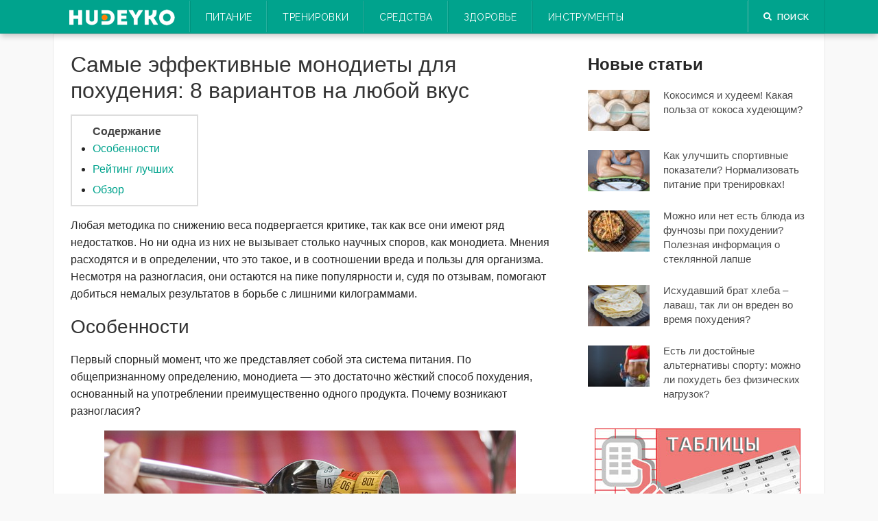

--- FILE ---
content_type: text/html; charset=UTF-8
request_url: https://hudeyko.ru/monodiety.html
body_size: 32196
content:
<!DOCTYPE html>
<html lang="ru-RU">
<head>
<meta charset="UTF-8">
<meta name="viewport" content="width=device-width, initial-scale=1">
<link rel="profile" href="https://gmpg.org/xfn/11">
<link rel="pingback" href="https://hudeyko.ru/xmlrpc.php">
<meta name='robots' content='index, follow, max-image-preview:large, max-snippet:-1, max-video-preview:-1' />
<!-- This site is optimized with the Yoast SEO plugin v19.7.1 - https://yoast.com/wordpress/plugins/seo/ -->
<title>Монодиеты для похудения: рейтинг лучших и обзор 8 самых эффективных</title>
<meta name="description" content="Что собой представляет монодиета для похудения, насколько она полезна для организма, не вредна ли для здоровья. Рейтинг лучших. Обзор наиболее эффективных." />
<link rel="canonical" href="https://hudeyko.ru/monodiety.html" />
<meta name="twitter:label1" content="Написано автором" />
<meta name="twitter:data1" content="Hudeyko" />
<script type="application/ld+json" class="yoast-schema-graph">{"@context":"https://schema.org","@graph":[{"@type":"WebPage","@id":"https://hudeyko.ru/monodiety.html","url":"https://hudeyko.ru/monodiety.html","name":"Монодиеты для похудения: рейтинг лучших и обзор 8 самых эффективных","isPartOf":{"@id":"https://hudeyko.ru/#website"},"primaryImageOfPage":{"@id":"https://hudeyko.ru/monodiety.html#primaryimage"},"image":{"@id":"https://hudeyko.ru/monodiety.html#primaryimage"},"thumbnailUrl":"https://hudeyko.ru/wp-content/uploads/2017/06/monodiety.jpg","datePublished":"2017-06-06T12:05:25+00:00","dateModified":"2017-06-06T12:04:48+00:00","author":{"@id":"https://hudeyko.ru/#/schema/person/b026d827ebd2e5c5f66366cebc0d3095"},"description":"Что собой представляет монодиета для похудения, насколько она полезна для организма, не вредна ли для здоровья. Рейтинг лучших. Обзор наиболее эффективных.","breadcrumb":{"@id":"https://hudeyko.ru/monodiety.html#breadcrumb"},"inLanguage":"ru-RU","potentialAction":[{"@type":"ReadAction","target":["https://hudeyko.ru/monodiety.html"]}]},{"@type":"ImageObject","inLanguage":"ru-RU","@id":"https://hudeyko.ru/monodiety.html#primaryimage","url":"https://hudeyko.ru/wp-content/uploads/2017/06/monodiety.jpg","contentUrl":"https://hudeyko.ru/wp-content/uploads/2017/06/monodiety.jpg","width":600,"height":400},{"@type":"BreadcrumbList","@id":"https://hudeyko.ru/monodiety.html#breadcrumb","itemListElement":[{"@type":"ListItem","position":1,"name":"Главная страница","item":"https://hudeyko.ru/"},{"@type":"ListItem","position":2,"name":"Самые эффективные монодиеты для похудения: 8 вариантов на любой вкус"}]},{"@type":"WebSite","@id":"https://hudeyko.ru/#website","url":"https://hudeyko.ru/","name":"Hudeyko.ru","description":"Мы расскажем о похудении все","potentialAction":[{"@type":"SearchAction","target":{"@type":"EntryPoint","urlTemplate":"https://hudeyko.ru/?s={search_term_string}"},"query-input":"required name=search_term_string"}],"inLanguage":"ru-RU"},{"@type":"Person","@id":"https://hudeyko.ru/#/schema/person/b026d827ebd2e5c5f66366cebc0d3095","name":"Hudeyko","image":{"@type":"ImageObject","inLanguage":"ru-RU","@id":"https://hudeyko.ru/#/schema/person/image/","url":"https://secure.gravatar.com/avatar/d88975ce93269a913ad83298d2b01ed2?s=96&d=mm&r=g","contentUrl":"https://secure.gravatar.com/avatar/d88975ce93269a913ad83298d2b01ed2?s=96&d=mm&r=g","caption":"Hudeyko"}}]}</script>
<!-- / Yoast SEO plugin. -->
<link rel='dns-prefetch' href='//fonts.googleapis.com' />
<link rel="alternate" type="application/rss+xml" title="Hudeyko.ru &raquo; Лента" href="https://hudeyko.ru/feed" />
<link rel="alternate" type="application/rss+xml" title="Hudeyko.ru &raquo; Лента комментариев" href="https://hudeyko.ru/comments/feed" />
<link rel="alternate" type="application/rss+xml" title="Hudeyko.ru &raquo; Лента комментариев к &laquo;Самые эффективные монодиеты для похудения: 8 вариантов на любой вкус&raquo;" href="https://hudeyko.ru/monodiety.html/feed" />
<!-- <link rel='stylesheet' id='wp-block-library-css' href='https://hudeyko.ru/wp-includes/css/dist/block-library/style.min.css?ver=6.1.9' type='text/css' media='all' /> -->
<!-- <link rel='stylesheet' id='classic-theme-styles-css' href='https://hudeyko.ru/wp-includes/css/classic-themes.min.css?ver=1' type='text/css' media='all' /> -->
<link rel="stylesheet" type="text/css" href="//hudeyko.ru/wp-content/cache/wpfc-minified/244dxek2/9ml7k.css" media="all"/>
<style id='global-styles-inline-css' type='text/css'>
body{--wp--preset--color--black: #000000;--wp--preset--color--cyan-bluish-gray: #abb8c3;--wp--preset--color--white: #ffffff;--wp--preset--color--pale-pink: #f78da7;--wp--preset--color--vivid-red: #cf2e2e;--wp--preset--color--luminous-vivid-orange: #ff6900;--wp--preset--color--luminous-vivid-amber: #fcb900;--wp--preset--color--light-green-cyan: #7bdcb5;--wp--preset--color--vivid-green-cyan: #00d084;--wp--preset--color--pale-cyan-blue: #8ed1fc;--wp--preset--color--vivid-cyan-blue: #0693e3;--wp--preset--color--vivid-purple: #9b51e0;--wp--preset--gradient--vivid-cyan-blue-to-vivid-purple: linear-gradient(135deg,rgba(6,147,227,1) 0%,rgb(155,81,224) 100%);--wp--preset--gradient--light-green-cyan-to-vivid-green-cyan: linear-gradient(135deg,rgb(122,220,180) 0%,rgb(0,208,130) 100%);--wp--preset--gradient--luminous-vivid-amber-to-luminous-vivid-orange: linear-gradient(135deg,rgba(252,185,0,1) 0%,rgba(255,105,0,1) 100%);--wp--preset--gradient--luminous-vivid-orange-to-vivid-red: linear-gradient(135deg,rgba(255,105,0,1) 0%,rgb(207,46,46) 100%);--wp--preset--gradient--very-light-gray-to-cyan-bluish-gray: linear-gradient(135deg,rgb(238,238,238) 0%,rgb(169,184,195) 100%);--wp--preset--gradient--cool-to-warm-spectrum: linear-gradient(135deg,rgb(74,234,220) 0%,rgb(151,120,209) 20%,rgb(207,42,186) 40%,rgb(238,44,130) 60%,rgb(251,105,98) 80%,rgb(254,248,76) 100%);--wp--preset--gradient--blush-light-purple: linear-gradient(135deg,rgb(255,206,236) 0%,rgb(152,150,240) 100%);--wp--preset--gradient--blush-bordeaux: linear-gradient(135deg,rgb(254,205,165) 0%,rgb(254,45,45) 50%,rgb(107,0,62) 100%);--wp--preset--gradient--luminous-dusk: linear-gradient(135deg,rgb(255,203,112) 0%,rgb(199,81,192) 50%,rgb(65,88,208) 100%);--wp--preset--gradient--pale-ocean: linear-gradient(135deg,rgb(255,245,203) 0%,rgb(182,227,212) 50%,rgb(51,167,181) 100%);--wp--preset--gradient--electric-grass: linear-gradient(135deg,rgb(202,248,128) 0%,rgb(113,206,126) 100%);--wp--preset--gradient--midnight: linear-gradient(135deg,rgb(2,3,129) 0%,rgb(40,116,252) 100%);--wp--preset--duotone--dark-grayscale: url('#wp-duotone-dark-grayscale');--wp--preset--duotone--grayscale: url('#wp-duotone-grayscale');--wp--preset--duotone--purple-yellow: url('#wp-duotone-purple-yellow');--wp--preset--duotone--blue-red: url('#wp-duotone-blue-red');--wp--preset--duotone--midnight: url('#wp-duotone-midnight');--wp--preset--duotone--magenta-yellow: url('#wp-duotone-magenta-yellow');--wp--preset--duotone--purple-green: url('#wp-duotone-purple-green');--wp--preset--duotone--blue-orange: url('#wp-duotone-blue-orange');--wp--preset--font-size--small: 13px;--wp--preset--font-size--medium: 20px;--wp--preset--font-size--large: 36px;--wp--preset--font-size--x-large: 42px;--wp--preset--spacing--20: 0.44rem;--wp--preset--spacing--30: 0.67rem;--wp--preset--spacing--40: 1rem;--wp--preset--spacing--50: 1.5rem;--wp--preset--spacing--60: 2.25rem;--wp--preset--spacing--70: 3.38rem;--wp--preset--spacing--80: 5.06rem;}:where(.is-layout-flex){gap: 0.5em;}body .is-layout-flow > .alignleft{float: left;margin-inline-start: 0;margin-inline-end: 2em;}body .is-layout-flow > .alignright{float: right;margin-inline-start: 2em;margin-inline-end: 0;}body .is-layout-flow > .aligncenter{margin-left: auto !important;margin-right: auto !important;}body .is-layout-constrained > .alignleft{float: left;margin-inline-start: 0;margin-inline-end: 2em;}body .is-layout-constrained > .alignright{float: right;margin-inline-start: 2em;margin-inline-end: 0;}body .is-layout-constrained > .aligncenter{margin-left: auto !important;margin-right: auto !important;}body .is-layout-constrained > :where(:not(.alignleft):not(.alignright):not(.alignfull)){max-width: var(--wp--style--global--content-size);margin-left: auto !important;margin-right: auto !important;}body .is-layout-constrained > .alignwide{max-width: var(--wp--style--global--wide-size);}body .is-layout-flex{display: flex;}body .is-layout-flex{flex-wrap: wrap;align-items: center;}body .is-layout-flex > *{margin: 0;}:where(.wp-block-columns.is-layout-flex){gap: 2em;}.has-black-color{color: var(--wp--preset--color--black) !important;}.has-cyan-bluish-gray-color{color: var(--wp--preset--color--cyan-bluish-gray) !important;}.has-white-color{color: var(--wp--preset--color--white) !important;}.has-pale-pink-color{color: var(--wp--preset--color--pale-pink) !important;}.has-vivid-red-color{color: var(--wp--preset--color--vivid-red) !important;}.has-luminous-vivid-orange-color{color: var(--wp--preset--color--luminous-vivid-orange) !important;}.has-luminous-vivid-amber-color{color: var(--wp--preset--color--luminous-vivid-amber) !important;}.has-light-green-cyan-color{color: var(--wp--preset--color--light-green-cyan) !important;}.has-vivid-green-cyan-color{color: var(--wp--preset--color--vivid-green-cyan) !important;}.has-pale-cyan-blue-color{color: var(--wp--preset--color--pale-cyan-blue) !important;}.has-vivid-cyan-blue-color{color: var(--wp--preset--color--vivid-cyan-blue) !important;}.has-vivid-purple-color{color: var(--wp--preset--color--vivid-purple) !important;}.has-black-background-color{background-color: var(--wp--preset--color--black) !important;}.has-cyan-bluish-gray-background-color{background-color: var(--wp--preset--color--cyan-bluish-gray) !important;}.has-white-background-color{background-color: var(--wp--preset--color--white) !important;}.has-pale-pink-background-color{background-color: var(--wp--preset--color--pale-pink) !important;}.has-vivid-red-background-color{background-color: var(--wp--preset--color--vivid-red) !important;}.has-luminous-vivid-orange-background-color{background-color: var(--wp--preset--color--luminous-vivid-orange) !important;}.has-luminous-vivid-amber-background-color{background-color: var(--wp--preset--color--luminous-vivid-amber) !important;}.has-light-green-cyan-background-color{background-color: var(--wp--preset--color--light-green-cyan) !important;}.has-vivid-green-cyan-background-color{background-color: var(--wp--preset--color--vivid-green-cyan) !important;}.has-pale-cyan-blue-background-color{background-color: var(--wp--preset--color--pale-cyan-blue) !important;}.has-vivid-cyan-blue-background-color{background-color: var(--wp--preset--color--vivid-cyan-blue) !important;}.has-vivid-purple-background-color{background-color: var(--wp--preset--color--vivid-purple) !important;}.has-black-border-color{border-color: var(--wp--preset--color--black) !important;}.has-cyan-bluish-gray-border-color{border-color: var(--wp--preset--color--cyan-bluish-gray) !important;}.has-white-border-color{border-color: var(--wp--preset--color--white) !important;}.has-pale-pink-border-color{border-color: var(--wp--preset--color--pale-pink) !important;}.has-vivid-red-border-color{border-color: var(--wp--preset--color--vivid-red) !important;}.has-luminous-vivid-orange-border-color{border-color: var(--wp--preset--color--luminous-vivid-orange) !important;}.has-luminous-vivid-amber-border-color{border-color: var(--wp--preset--color--luminous-vivid-amber) !important;}.has-light-green-cyan-border-color{border-color: var(--wp--preset--color--light-green-cyan) !important;}.has-vivid-green-cyan-border-color{border-color: var(--wp--preset--color--vivid-green-cyan) !important;}.has-pale-cyan-blue-border-color{border-color: var(--wp--preset--color--pale-cyan-blue) !important;}.has-vivid-cyan-blue-border-color{border-color: var(--wp--preset--color--vivid-cyan-blue) !important;}.has-vivid-purple-border-color{border-color: var(--wp--preset--color--vivid-purple) !important;}.has-vivid-cyan-blue-to-vivid-purple-gradient-background{background: var(--wp--preset--gradient--vivid-cyan-blue-to-vivid-purple) !important;}.has-light-green-cyan-to-vivid-green-cyan-gradient-background{background: var(--wp--preset--gradient--light-green-cyan-to-vivid-green-cyan) !important;}.has-luminous-vivid-amber-to-luminous-vivid-orange-gradient-background{background: var(--wp--preset--gradient--luminous-vivid-amber-to-luminous-vivid-orange) !important;}.has-luminous-vivid-orange-to-vivid-red-gradient-background{background: var(--wp--preset--gradient--luminous-vivid-orange-to-vivid-red) !important;}.has-very-light-gray-to-cyan-bluish-gray-gradient-background{background: var(--wp--preset--gradient--very-light-gray-to-cyan-bluish-gray) !important;}.has-cool-to-warm-spectrum-gradient-background{background: var(--wp--preset--gradient--cool-to-warm-spectrum) !important;}.has-blush-light-purple-gradient-background{background: var(--wp--preset--gradient--blush-light-purple) !important;}.has-blush-bordeaux-gradient-background{background: var(--wp--preset--gradient--blush-bordeaux) !important;}.has-luminous-dusk-gradient-background{background: var(--wp--preset--gradient--luminous-dusk) !important;}.has-pale-ocean-gradient-background{background: var(--wp--preset--gradient--pale-ocean) !important;}.has-electric-grass-gradient-background{background: var(--wp--preset--gradient--electric-grass) !important;}.has-midnight-gradient-background{background: var(--wp--preset--gradient--midnight) !important;}.has-small-font-size{font-size: var(--wp--preset--font-size--small) !important;}.has-medium-font-size{font-size: var(--wp--preset--font-size--medium) !important;}.has-large-font-size{font-size: var(--wp--preset--font-size--large) !important;}.has-x-large-font-size{font-size: var(--wp--preset--font-size--x-large) !important;}
.wp-block-navigation a:where(:not(.wp-element-button)){color: inherit;}
:where(.wp-block-columns.is-layout-flex){gap: 2em;}
.wp-block-pullquote{font-size: 1.5em;line-height: 1.6;}
</style>
<link rel='stylesheet' id='codilight-google-fonts-css' href='https://fonts.googleapis.com/css?family=Raleway%3A300%2C400%2C500%2C600%7CMerriweather&#038;subset=latin%2Clatin-ext' type='text/css' media='all' />
<!-- <link rel='stylesheet' id='codilight-fontawesome-css' href='https://hudeyko.ru/wp-content/themes/codilight/assets/css/font-awesome.min.css?ver=4.4.0' type='text/css' media='all' /> -->
<!-- <link rel='stylesheet' id='codilight-style-css' href='https://hudeyko.ru/wp-content/themes/codilight/style.css?ver=6.1.9' type='text/css' media='all' /> -->
<link rel="stylesheet" type="text/css" href="//hudeyko.ru/wp-content/cache/wpfc-minified/qvfgfalk/4m67j.css" media="all"/>
<style id='codilight-style-inline-css' type='text/css'>
a, h1 a:hover, h2 a:hover, h3 a:hover, h4 a:hover, h5 a:hover, h6 a:hover, .h1 a:hover, .h2 a:hover, .h3 a:hover, .h4 a:hover, .h5 a:hover, .h6 a:hover,
.site-topbar .home-menu a:hover i, .topbar-elements > li:hover, .topbar-elements > li:hover span.menu-text, .topbar-elements > li:hover i,
.site-header .site-branding .site-title a:hover, .ft-menu a:hover, .ft-menu ul li a:hover, .ft-menu ul li.current-menu-item > a, .mobile-navigation ul li a:hover,
.block1_list article:hover .entry-title a, .block1_grid article:hover .entry-title a, .block3_widget .block-item-large article:hover .entry-title a,
.block3_widget .block-item:hover .entry-title a, .block3_widget .block-item-large:hover .entry-title a, .entry-author .entry-author-byline a.vcard:hover,
.entry-author .author-social li a:hover, .entry-related-articles article:hover .entry-title a, .entry-meta a:hover, #comments .comment .comment-wrapper .comment-meta cite span:hover, #comments .comment .comment-wrapper .comment-meta .comment-time:hover, #comments .comment .comment-wrapper .comment-meta .comment-reply-link:hover, #comments .comment .comment-wrapper .comment-meta .comment-edit-link:hover, #comments .comment .comment-wrapper .comment-reply-login:hover,
#comments .comment .comment-wrapper .comment-meta cite .fn a:hover, .widget a:hover, .widget-title a, .widget.widget_recent_comments .comment-author-link a,
.widget.widget_recent_comments a, .widget_tag_cloud a:hover, .trending_widget .carousel-prev:hover i, .trending_widget .carousel-next:hover i,
.large_grid2_widget .grid-item:hover .grid-title a,
.nav-wrapper .mm-taxs .active a,
.nav-wrapper .mm-item-content .entry-title a:hover
{
color: #00a38d;
}
.site-topbar, input[type="reset"], input[type="submit"], input[type="submit"], #nav-toggle:hover span, #nav-toggle:hover span:before, #nav-toggle:hover span:after,
#nav-toggle.nav-is-visible span:before, #nav-toggle.nav-is-visible span:after, .entry-category:hover, .block2_widget .slider-content .meta-category a,
.entry-taxonomies span, .ft-paginate span.current, .widget_categories ul li:hover .cat-count, .trending_widget .trending_text, .large_grid1_widget .grid-item:hover .meta-category a,
.large_grid1_widget .grid-content .meta-category a:hover
{
background: #00a38d;
}
blockquote, .entry-taxonomies .post-categories li a:hover, .entry-taxonomies .post-tags li a:hover, .ft-paginate a:hover,
.ft-paginate span.current, .trending_widget .carousel-prev:hover, .trending_widget .carousel-next:hover
{
border-color : #00a38d;
}
.trending_widget .trending_text:after {
border-left-color : #00a38d;
}
</style>
<script type='text/javascript' id='jquery-core-js-extra'>
/* <![CDATA[ */
var Codilight = {"ajax_url":"https:\/\/hudeyko.ru\/wp-admin\/admin-ajax.php"};
/* ]]> */
</script>
<script src='//hudeyko.ru/wp-content/cache/wpfc-minified/d2lvfrv3/4m67j.js' type="text/javascript"></script>
<!-- <script type='text/javascript' src='//hudeyko.ru/wp-content/cache/wpfc-minified/2b5dvar3/4m67j.js' id='jquery-core-js'></script> -->
<!-- <script type='text/javascript' src='//hudeyko.ru/wp-content/cache/wpfc-minified/1epxmp91/4m67j.js' id='jquery-migrate-js'></script> -->
<link rel="https://api.w.org/" href="https://hudeyko.ru/wp-json/" /><link rel="alternate" type="application/json" href="https://hudeyko.ru/wp-json/wp/v2/posts/3993" /><link rel="EditURI" type="application/rsd+xml" title="RSD" href="https://hudeyko.ru/xmlrpc.php?rsd" />
<link rel="wlwmanifest" type="application/wlwmanifest+xml" href="https://hudeyko.ru/wp-includes/wlwmanifest.xml" />
<meta name="generator" content="WordPress 6.1.9" />
<link rel='shortlink' href='https://hudeyko.ru/?p=3993' />
<link rel="alternate" type="application/json+oembed" href="https://hudeyko.ru/wp-json/oembed/1.0/embed?url=https%3A%2F%2Fhudeyko.ru%2Fmonodiety.html" />
<link rel="alternate" type="text/xml+oembed" href="https://hudeyko.ru/wp-json/oembed/1.0/embed?url=https%3A%2F%2Fhudeyko.ru%2Fmonodiety.html&#038;format=xml" />
<style type="text/css">.broken_link, a.broken_link {
text-decoration: line-through;
}</style>
<style class="wp-typography-print-styles" type="text/css">
body, body p { 
font-style: normal;
}
</style>
</head>
<body class="post-template-default single single-post postid-3993 single-format-standard">
<div id="page" class="hfeed site">
<a class="skip-link screen-reader-text" href="#content">Перейти к содержанию</a>
<div id="topbar" class="site-topbar">
<div class="container">
<div class="nav-wrapper">
<div class="topbar-left pull-left">
<nav id="site-navigation" class="main-navigation" role="navigation">
<!--noindex--><a href="https://hudeyko.ru/" rel="nofollow" class="menu-home"><img src="//hudeyko.ru/wp-content/themes/codilight/assets/images/logo.png" /></a><!--/noindex-->
<span class="nav-toggle"><a href="#0" id="nav-toggle">Menu<span></span></a></span>
<ul class="ft-menu">
<!--noindex--><li id="menu-item-10452" class="menu-item menu-item-type-taxonomy menu-item-object-category current-post-ancestor menu-item-has-children menu-item-10452"><span><a rel="nofollow" href="https://hudeyko.ru/pitanie">Питание</a></span>
<ul class="sub-menu">
<li id="menu-item-12" class="menu-item menu-item-type-taxonomy menu-item-object-category menu-item-12"><span><a rel="nofollow" href="https://hudeyko.ru/pitanie/podukty">Продукты</a></span></li>
<li id="menu-item-7999" class="menu-item menu-item-type-taxonomy menu-item-object-category menu-item-7999"><span><a rel="nofollow" href="https://hudeyko.ru/pitanie/razgruzochnye-dni">Разгрузочные дни</a></span></li>
<li id="menu-item-10" class="menu-item menu-item-type-taxonomy menu-item-object-category current-post-ancestor current-menu-parent current-post-parent menu-item-10"><span><a rel="nofollow" href="https://hudeyko.ru/pitanie/diety">Диеты</a></span></li>
<li id="menu-item-8000" class="menu-item menu-item-type-taxonomy menu-item-object-category menu-item-8000"><span><a rel="nofollow" href="https://hudeyko.ru/pitanie/vegetarianstvo">Вегетарианство</a></span></li>
</ul>
</li>
<li id="menu-item-10450" class="menu-item menu-item-type-taxonomy menu-item-object-category menu-item-has-children menu-item-10450"><span><a rel="nofollow" href="https://hudeyko.ru/trenirovki">Тренировки</a></span>
<ul class="sub-menu">
<li id="menu-item-11" class="menu-item menu-item-type-taxonomy menu-item-object-category menu-item-11"><span><a rel="nofollow" href="https://hudeyko.ru/trenirovki/uprazhneniya">Упражнения</a></span></li>
<li id="menu-item-1223" class="menu-item menu-item-type-taxonomy menu-item-object-category menu-item-1223"><span><a rel="nofollow" href="https://hudeyko.ru/trenirovki/trenazhery">Тренажеры</a></span></li>
<li id="menu-item-16457" class="menu-item menu-item-type-taxonomy menu-item-object-category menu-item-16457"><span><a rel="nofollow" href="https://hudeyko.ru/trenirovki/sportivnoe-pitanie">Спортивное питание</a></span></li>
</ul>
</li>
<li id="menu-item-10451" class="menu-item menu-item-type-taxonomy menu-item-object-category menu-item-has-children menu-item-10451"><span><a rel="nofollow" href="https://hudeyko.ru/sredstva">Средства</a></span>
<ul class="sub-menu">
<li id="menu-item-13" class="menu-item menu-item-type-taxonomy menu-item-object-category menu-item-13"><span><a rel="nofollow" href="https://hudeyko.ru/sredstva/preparaty">Препараты</a></span></li>
<li id="menu-item-14" class="menu-item menu-item-type-taxonomy menu-item-object-category menu-item-14"><span><a rel="nofollow" href="https://hudeyko.ru/sredstva/procedury-i-operacii">Процедуры и операции</a></span></li>
<li id="menu-item-8005" class="menu-item menu-item-type-taxonomy menu-item-object-category menu-item-8005"><span><a rel="nofollow" href="https://hudeyko.ru/sredstva/pribory-i-odezhda">Приборы и одежда</a></span></li>
<li id="menu-item-8003" class="menu-item menu-item-type-taxonomy menu-item-object-category menu-item-8003"><span><a rel="nofollow" href="https://hudeyko.ru/sredstva/narodnye-recepty">Народные рецепты</a></span></li>
<li id="menu-item-18820" class="menu-item menu-item-type-taxonomy menu-item-object-category menu-item-18820"><span><a rel="nofollow" href="https://hudeyko.ru/sredstva/psihologiya">Психология</a></span></li>
</ul>
</li>
<li id="menu-item-10448" class="menu-item menu-item-type-taxonomy menu-item-object-category menu-item-has-children menu-item-10448"><span><a rel="nofollow" href="https://hudeyko.ru/zdorove">Здоровье</a></span>
<ul class="sub-menu">
<li id="menu-item-8007" class="menu-item menu-item-type-taxonomy menu-item-object-category menu-item-8007"><span><a rel="nofollow" href="https://hudeyko.ru/zdorove/bolezni">Болезни</a></span></li>
<li id="menu-item-8009" class="menu-item menu-item-type-taxonomy menu-item-object-category menu-item-8009"><span><a rel="nofollow" href="https://hudeyko.ru/zdorove/ochishhenie">Очищение организма</a></span></li>
<li id="menu-item-13863" class="menu-item menu-item-type-taxonomy menu-item-object-category menu-item-13863"><span><a rel="nofollow" href="https://hudeyko.ru/zdorove/golodanie">Голодание</a></span></li>
</ul>
</li>
<li id="menu-item-10449" class="menu-item menu-item-type-taxonomy menu-item-object-category menu-item-has-children menu-item-10449"><span><a rel="nofollow" href="https://hudeyko.ru/instrumenty">Инструменты</a></span>
<ul class="sub-menu">
<li id="menu-item-14266" class="menu-item menu-item-type-taxonomy menu-item-object-category menu-item-14266"><span><a rel="nofollow" href="https://hudeyko.ru/instrumenty/formuly">Формулы</a></span></li>
<li id="menu-item-14265" class="menu-item menu-item-type-taxonomy menu-item-object-category menu-item-14265"><span><a rel="nofollow" href="https://hudeyko.ru/instrumenty/tablicy">Таблицы</a></span></li>
<li id="menu-item-14122" class="menu-item menu-item-type-post_type menu-item-object-post menu-item-14122"><span><a rel="nofollow" href="https://hudeyko.ru/pishhevye-dobavki.html">Пищевые добавки</a></span></li>
</ul>
</li>
<!--/noindex-->                        </ul>
</nav><!-- #site-navigation -->
</div>
<div class="topbar-right pull-right">
<ul class="topbar-elements">
<li class="topbar-search">
<a href="javascript:void(0)"><i class="search-icon fa fa-search"></i><span class="menu-text">Поиск</span></a>
<div class="dropdown-content dropdown-search">
<form role="search" method="get" class="search-form" action="https://hudeyko.ru/">
<label>
<span class="screen-reader-text">Найти:</span>
<input type="search" class="search-field" placeholder="Поиск&hellip;" value="" name="s" />
</label>
<input type="submit" class="search-submit" value="Поиск" />
</form>                            </div>
</li>
<div class="clear"></div>
</ul>
</div>
</div>
</div>
</div><!--#topbar-->
<div class="mobile-navigation">
<ul>
<!--noindex--><li class="menu-item menu-item-type-taxonomy menu-item-object-category current-post-ancestor menu-item-has-children menu-item-10452"><a rel="nofollow" href="https://hudeyko.ru/pitanie">Питание</a>
<ul class="sub-menu">
<li class="menu-item menu-item-type-taxonomy menu-item-object-category menu-item-12"><a rel="nofollow" href="https://hudeyko.ru/pitanie/podukty">Продукты</a></li>
<li class="menu-item menu-item-type-taxonomy menu-item-object-category menu-item-7999"><a rel="nofollow" href="https://hudeyko.ru/pitanie/razgruzochnye-dni">Разгрузочные дни</a></li>
<li class="menu-item menu-item-type-taxonomy menu-item-object-category current-post-ancestor current-menu-parent current-post-parent menu-item-10"><a rel="nofollow" href="https://hudeyko.ru/pitanie/diety">Диеты</a></li>
<li class="menu-item menu-item-type-taxonomy menu-item-object-category menu-item-8000"><a rel="nofollow" href="https://hudeyko.ru/pitanie/vegetarianstvo">Вегетарианство</a></li>
</ul>
</li>
<li class="menu-item menu-item-type-taxonomy menu-item-object-category menu-item-has-children menu-item-10450"><a rel="nofollow" href="https://hudeyko.ru/trenirovki">Тренировки</a>
<ul class="sub-menu">
<li class="menu-item menu-item-type-taxonomy menu-item-object-category menu-item-11"><a rel="nofollow" href="https://hudeyko.ru/trenirovki/uprazhneniya">Упражнения</a></li>
<li class="menu-item menu-item-type-taxonomy menu-item-object-category menu-item-1223"><a rel="nofollow" href="https://hudeyko.ru/trenirovki/trenazhery">Тренажеры</a></li>
<li class="menu-item menu-item-type-taxonomy menu-item-object-category menu-item-16457"><a rel="nofollow" href="https://hudeyko.ru/trenirovki/sportivnoe-pitanie">Спортивное питание</a></li>
</ul>
</li>
<li class="menu-item menu-item-type-taxonomy menu-item-object-category menu-item-has-children menu-item-10451"><a rel="nofollow" href="https://hudeyko.ru/sredstva">Средства</a>
<ul class="sub-menu">
<li class="menu-item menu-item-type-taxonomy menu-item-object-category menu-item-13"><a rel="nofollow" href="https://hudeyko.ru/sredstva/preparaty">Препараты</a></li>
<li class="menu-item menu-item-type-taxonomy menu-item-object-category menu-item-14"><a rel="nofollow" href="https://hudeyko.ru/sredstva/procedury-i-operacii">Процедуры и операции</a></li>
<li class="menu-item menu-item-type-taxonomy menu-item-object-category menu-item-8005"><a rel="nofollow" href="https://hudeyko.ru/sredstva/pribory-i-odezhda">Приборы и одежда</a></li>
<li class="menu-item menu-item-type-taxonomy menu-item-object-category menu-item-8003"><a rel="nofollow" href="https://hudeyko.ru/sredstva/narodnye-recepty">Народные рецепты</a></li>
<li class="menu-item menu-item-type-taxonomy menu-item-object-category menu-item-18820"><a rel="nofollow" href="https://hudeyko.ru/sredstva/psihologiya">Психология</a></li>
</ul>
</li>
<li class="menu-item menu-item-type-taxonomy menu-item-object-category menu-item-has-children menu-item-10448"><a rel="nofollow" href="https://hudeyko.ru/zdorove">Здоровье</a>
<ul class="sub-menu">
<li class="menu-item menu-item-type-taxonomy menu-item-object-category menu-item-8007"><a rel="nofollow" href="https://hudeyko.ru/zdorove/bolezni">Болезни</a></li>
<li class="menu-item menu-item-type-taxonomy menu-item-object-category menu-item-8009"><a rel="nofollow" href="https://hudeyko.ru/zdorove/ochishhenie">Очищение организма</a></li>
<li class="menu-item menu-item-type-taxonomy menu-item-object-category menu-item-13863"><a rel="nofollow" href="https://hudeyko.ru/zdorove/golodanie">Голодание</a></li>
</ul>
</li>
<li class="menu-item menu-item-type-taxonomy menu-item-object-category menu-item-has-children menu-item-10449"><a rel="nofollow" href="https://hudeyko.ru/instrumenty">Инструменты</a>
<ul class="sub-menu">
<li class="menu-item menu-item-type-taxonomy menu-item-object-category menu-item-14266"><a rel="nofollow" href="https://hudeyko.ru/instrumenty/formuly">Формулы</a></li>
<li class="menu-item menu-item-type-taxonomy menu-item-object-category menu-item-14265"><a rel="nofollow" href="https://hudeyko.ru/instrumenty/tablicy">Таблицы</a></li>
<li class="menu-item menu-item-type-post_type menu-item-object-post menu-item-14122"><a rel="nofollow" href="https://hudeyko.ru/pishhevye-dobavki.html">Пищевые добавки</a></li>
</ul>
</li>
<!--/noindex-->		</ul>
</div>
<div id="content" class="site-content container right-sidebar">
<div class="content-inside">
<div id="primary" class="content-area">
<main id="main" class="site-main" role="main">
<article id="post-3993" class="post-3993 post type-post status-publish format-standard has-post-thumbnail hentry category-diety tag-dieta tag-monodiety">
<header class="entry-header entry-header-single">
<h1 class="entry-title">Самые эффективные монодиеты для похудения: 8 вариантов на любой вкус</h1>	</header><!-- .entry-header -->
<div class="entry-content">
<ul class="content-list">
<li><a href="#1">Особенности</a></li>
<li><a href="#2">Рейтинг лучших</a></li>
<li><a href="#3">Обзор</a></li>
</ul>
<p>Любая методика по снижению веса подвергается критике, так как все они имеют ряд недостатков. Но ни одна из них не вызывает столько научных споров, как монодиета. Мнения расходятся и в определении, что это такое, и в соотношении вреда и пользы для организма. Несмотря на разногласия, они остаются на пике популярности и, судя по отзывам, помогают добиться немалых результатов в борьбе с лишними килограммами.</p>
<p><a name="1"/></a><span id="more-3993"></span></p>
<h2>Особенности</h2>
<p>Первый спорный момент, что же представляет собой эта система питания. По общепризнанному определению, монодиета — это достаточно жёсткий способ похудения, основанный на употреблении преимущественно одного продукта. Почему возникают разногласия?</p>
<p><img decoding="async" class="aligncenter size-full wp-image-3994" src="//hudeyko.ru/wp-content/uploads/2017/06/monodiety.jpg" alt="Самые эффективные монодиеты для похудения" width="600" height="400" srcset="https://hudeyko.ru/wp-content/uploads/2017/06/monodiety.jpg 600w, https://hudeyko.ru/wp-content/uploads/2017/06/monodiety-300x200.jpg 300w, https://hudeyko.ru/wp-content/uploads/2017/06/monodiety-90x60.jpg 90w" sizes="(max-width: 600px) 100vw, 600px" /></p>
<p>Некоторые разгрузочный день тоже называют монодиетой, так как в течение суток употребляют только 1 продукт. Другие считают, что это разные понятия.</p>
<p>Некоторые методики предлагают худеть в течение 7 и даже 10 дней, употребляя преимущественно 1 продукт, дополняя его другими (в меньших количествах, но всё же). Кто-то считает, что такое расширение списка уже не даёт право называть диету моно-. Для других этот вопрос не принципиален.</p>
<p>Большинство диетологов всё-таки разграничивают понятие разгрузочного дня и диеты, а также допускают незначительные дополнения к рациону при длительных сроках похудения.</p>
<h3>Польза</h3>
<p>Несмотря на то, что монодиеты подвергаются частой критике, при соблюдении некоторых правил есть от них и польза:</p>
<ul>
<li>эффективность;</li>
<li>простота;</li>
<li>бюджетность;</li>
<li>качественное очищение организма.</li>
</ul>
<p>Но даже выведение из организма вредных веществ и лишней жидкости с их помощью совершенно неоправданно, если учитывать их вред.</p>
<h3>Вред</h3>
<p>Итак, чем опасны монодиеты:</p>
<ul>
<li>упадком сил;</li>
<li>снижением работоспособности;</li>
<li>вялостью;</li>
<li>бессонницей;</li>
<li>раздражительностью, плохим настроением;</li>
<li>дефицитом полезных веществ;</li>
<li>расстройством желудка;</li>
<li>быстрым возвращением потерянных кг.</li>
</ul>
<p>В результате страдают практически все системы организма: ЖКТ работает неправильно, нервы расшатаны, мозг судорожно ищет дополнительные источники глюкозы и кислорода, почки не успевают выводить продукты распада…</p>
<p>С другой стороны, всё это можно сгладить, если сидеть на них 3 — максимум 5 дней. Тотальные катастрофы произойти не успеют, а немного килограммов всё-таки уйдёт. Другое дело — подобные голодовки на 7 и даже на 10 дней.</p>
<h3>Рекомендации</h3>
<p>Для того, чтобы с умом использовать подобные методики похудения, не обойтись без советов диетологов:</p>
<ol>
<li>Продукт, с помощью которого вы планируете похудеть, должен быть любимым вами.</li>
<li>Изучите все минусы выбранной диеты — сможете ли вы справиться с ними?</li>
<li>Определитесь со сроками — пусть это будут быстрые монодиеты на 2-3 дня, но не затяжные.</li>
<li>В течение дня съедайте строго ограниченный объём пищи: например, 1,5 л кефира или 1 кг яблок.</li>
<li>Распределите этот объём дозированно: кушайте каждые 2-3 часа, но маленькими порциями: по 200 мл кефира, по 1 яблоку.</li>
<li>Пейте много воды (до двух литров в день).</li>
<li>Умеренно занимайтесь спортом.</li>
<li>При любых недомоганиях курс прекратить и пройти обследование.</li>
</ol>
<p>При правильном соблюдении на монодиетах можно худеть каждые 3-4 месяца.</p>
<h3>Сроки</h3>
<p>Сколько можно сидеть на монодиете? Оптимальный срок — 3 дня. Разгрузочные в расчёт не берутся, так как это совершенно другая система питания. При пятидневном варианте нужно тщательно следить за самочувствием, снизить физические нагрузки и разбавить употребление основного продукта дополнительными.</p>
<p>Недельная монодиета может вызвать в организме необратимые последствия. Поэтому есть одни <a href="//hudeyko.ru/yabloki-dlya-pohudeniya.html">яблоки</a> или рис на протяжении столь долгого времени категорически запрещается. В рацион обязательно нужно добавить еду из других пищевых категорий. Например, углеводы овощей разбавить белком мяса.</p>
<p>И уж тем более не стоит выбирать десятидневный марафон. Работа желудка будет 100 % испорчена, вы сами истощены физически и морально, с любыми нагрузками справиться будет очень трудно. Условия, при которых возможно похудение таким жёстким способом: разрешение врача, консультация диетолога, отсутствие противопоказаний, отличное здоровье, дополнение основного продукта рядом других (пусть и в меньших количествах).</p>
<h3>Выход</h3>
<p><img decoding="async" loading="lazy" class="aligncenter size-full wp-image-4001" src="//hudeyko.ru/wp-content/uploads/2017/06/monodieta-dlya-pohudeniya.jpg" alt="Диеты для похудения" width="600" height="474" srcset="https://hudeyko.ru/wp-content/uploads/2017/06/monodieta-dlya-pohudeniya.jpg 600w, https://hudeyko.ru/wp-content/uploads/2017/06/monodieta-dlya-pohudeniya-300x237.jpg 300w" sizes="(max-width: 600px) 100vw, 600px" /></p>
<p>Важное значение имеет выход из монодиеты, с помощью которого можно нивелировать все недостатки и закрепить полученные результаты. На протяжении недели после нужно питаться так же часто и дробно, соблюдая питьевой режим в прежнем объёме.</p>
<p>Как правильно расширять рацион:</p>
<ul>
<li>если продукт был углеводным, то в первые 3-4 дня после диеты нужно включать в рацион именно такую пищу, лишь слегка разбавляя белками и жирами (и, соответственно, наоборот);</li>
<li>в первую неделю отдайте предпочтение низкокалорийным, нежирным блюдам;</li>
<li>жарить на масле разрешается только со 2 недели;</li>
<li>от алкоголя, сладостей, газировки и фаст-фуда воздержитесь по максимуму.</li>
</ul>
<p>К сожалению, многие не знают, как правильно из неё выйти (просто не заморачиваются на этом), и набрасываются на запрещённую еду в неограниченных объёмах сразу же, как заканчивается голодовка. Результат — уже на следующий день килограммы начинают возвращаться с космической быстротой.</p>
<blockquote><p><strong>На заметку.</strong> В некоторых источниках к монодиетам: «6 лепестков», Любимая, методика Маргариты Королёвой, но таковыми их можно назвать лишь условно. На самом деле они состоят из нескольких монодиет.</p></blockquote>
<p><a name="2"/></a></p>
<h2>Рейтинг лучших</h2>
<p>Трудно назвать лучшие, потому что каждая система отличается своими списками достоинств и недостатков. Если брать в расчёт наиболее популярные и эффективные, диетологи называют следующие ТОПы.</p>
<p><strong>Углеводные</strong></p>
<ol>
<li><a href="//hudeyko.ru/grechnevaya-dieta-dlya-pohudeniya.html">Гречневая</a></li>
<li><a href="//hudeyko.ru/risovaya-dieta-dlya-pohudeniya.html">Рисовая</a></li>
<li>Шоколадная</li>
<li><a href="//hudeyko.ru/dieta-na-kashah-dlya-pohudeniya.html">На кашах</a></li>
<li><a href="//hudeyko.ru/ovsyanaya-dieta-dlya-pohudeniya.html">Овсяная</a></li>
</ol>
<p>Преимущества: быстрое и длительное насыщение, возможность физических нагрузок без чувства утомления и усталости.</p>
<p>Недостатки: потеря мышечной массы, высокая калорийность употребляемых блюд, дефицит некоторых витаминов, риск развития рака молочной и поджелудочной железы</p>
<p><strong>Белковые</strong></p>
<ol>
<li><a href="//hudeyko.ru/kefirnaya-dieta-dlya-pohudeniya.html">Кефирная</a></li>
<li><a href="//hudeyko.ru/tvorozhnaya-dieta-dlya-pohudeniya.html">Творожная</a></li>
<li>Рыбная</li>
<li><a href="//hudeyko.ru/molochnaya-dieta-dlya-pohudeniya.html">Молочная</a></li>
<li><a href="//hudeyko.ru/yaichnaya-dieta.html">Яичная</a></li>
</ol>
<p>Преимущества: наращивание мышечной массы, низкая калорийность потребляемой пищи.</p>
<p>Недостатки: длинный список противопоказаний, нагрузка на почки, процессы гниения и брожения в желудке, множественные побочные эффекты (начиная с неприятного запаха и заканчивая метеоризмом), несбалансированный рацион.</p>
<p><strong>Фруктово-овощные</strong></p>
<ol>
<li><a href="//hudeyko.ru/yablochnaya-dieta-dlya-pohudeniya.html">Яблочная</a></li>
<li>Огуречная</li>
<li><a href="//hudeyko.ru/ovoshhnaya-dieta-dlya-pohudeniya.html">Овощная</a></li>
<li>Грейпфрутовая</li>
<li><a href="//hudeyko.ru/bananovaya-dieta-dlya-pohudeniya.html">Банановая</a></li>
</ol>
<p>Преимущества: обеспечение организма витаминами и клетчаткой, приятный вкус блюд, более-менее сбалансированный рацион, низкая калорийность.</p>
<p>Недостатки: желудочно-кишечные расстройства, растительные углеводы и сахар мешают сбросить килограммы, заметное снижение работоспособности.</p>
<p>Это самые эффективные монодиеты для похудения, которые пользуются спросом. Определитесь сами, какие из этих продуктов вы сможете есть в большом количестве, и они не вызовут отвращения. Если ваша работа связана с серьёзными умственными и физическими нагрузками, лучше выбирать из рейтинга углеводных. Если вы придерживаетесь вегетарианской системы питания, то фруктово-овощные будут идеальны.</p>
<blockquote><p><strong>Это интересно.</strong> Самой необычной признана монодиета на&#8230; леденцах. Якобы, посасывая их в течение дня, можно надолго утолить чувство голода. Сахар поддерживает мозговую и физическую активность глюкозой. Однако на практике к концу уже первого дня желудок начинает требовать полноценную пищу, так что выдержать хотя бы 3 дня такого странного похудения практически нереально.</p></blockquote>
<p><a name="3"/></a></p>
<h2>Обзор</h2>
<p><img decoding="async" loading="lazy" class="aligncenter size-full wp-image-3998" src="//hudeyko.ru/wp-content/uploads/2017/06/mono-diety.jpg" width="600" height="400" srcset="https://hudeyko.ru/wp-content/uploads/2017/06/mono-diety.jpg 600w, https://hudeyko.ru/wp-content/uploads/2017/06/mono-diety-300x200.jpg 300w, https://hudeyko.ru/wp-content/uploads/2017/06/mono-diety-90x60.jpg 90w" sizes="(max-width: 600px) 100vw, 600px" /></p>
<p>Ну и, наконец, с помощью краткого обзора постараемся выяснить, какая диета из всех представленных в ТОПах выше самая эффективная. Оценивайте их с точки зрения результативности, вкусности и соотношения плюсов и минусов.</p>
<ol>
<li><strong>Гречневая</strong></li>
</ol>
<p>200 гр сырых зёрен залить с вечера 300 мл кипятка, оставить до утра в термосе. В течение следующего дня съесть маленькими порциями. Дополнения к 3 дням: литр 1,5%-ного кефира, пара зелёных яблок. Если сидеть на гречке дольше, разрешаются несладкие фрукты (по 1 шт. в день) и овощи без содержания крахмала.</p>
<p>Многих привлекает дешевизна. Но гречка:</p>
<ul>
<li>может быть опасна для здоровья при некоторых заболеваниях, сопутствующих ожирению;</li>
<li>не восполняет нужный объём питательных веществ;</li>
<li>вкус запаренной крупы мало кому нравится, так что нужно недюжинная сила воли, чтобы выдержать такую голодовку, особенно на 7 дней.</li>
</ul>
<p>Результаты — по 1 кг в день.</p>
<ol start="2">
<li><strong>Кефирная</strong></li>
</ol>
<p>В течение дня необходимо выпивать по 1-1,5 литру кефира. Рекомендуемая жирность — 1 или 1,5 %. Он должен быть натуральным, без сахара и добавок. Если продержаться без дополнительных продуктов 3 дня, можно потерять 3-4 кг. В недельный рацион нужно добавлять зелёные яблоки и цитрусовые, а также мясо (в минимальных количествах).</p>
<p>О кефирной монодиете нужно знать, что она нарушает водно-солевой баланс, может вызвать расстройство желудка, не подходит аллергикам и тяжело переносится из-за скудного и однообразного рациона.</p>
<p>Результаты — минус 5 кг.</p>
<ol start="3">
<li><strong>Яблочная</strong></li>
</ol>
<p><img decoding="async" loading="lazy" class="aligncenter size-full wp-image-3999" src="//hudeyko.ru/wp-content/uploads/2017/06/monodieta-na-yablokah.jpg" width="600" height="400" srcset="https://hudeyko.ru/wp-content/uploads/2017/06/monodieta-na-yablokah.jpg 600w, https://hudeyko.ru/wp-content/uploads/2017/06/monodieta-na-yablokah-300x200.jpg 300w, https://hudeyko.ru/wp-content/uploads/2017/06/monodieta-na-yablokah-90x60.jpg 90w" sizes="(max-width: 600px) 100vw, 600px" /></p>
<p>Хорошо утоляет голод, вкусна, даёт много витаминов. В течение суток съедается около 1,5-2 кг этих яблок и выпивается такой же объём воды. За три дня реально получить результат в минус 3 кг. Если продлить на неделю, придётся добавить немного овощей (моркови, <a href="//hudeyko.ru/kapusta-dlya-pokhudeniya.html">капусты</a>, кабачков) и кефира.</p>
<p>Среди нежелательных последствий — повреждение зубной эмали из-за большого количества органических кислот в яблоках, кишечные расстройства, воспаление желчного пузыря.</p>
<ol start="4">
<li><strong>Рисовая</strong></li>
</ol>
<p>Одна из самых жёстких. Больше 3 дней на ней лучше не сидеть. Крупа промывается и замачивается на ночь. Утром заливается холодной водой 1:1,5. Доводится до кипения. Варится на минимальном огне под закрытой крышкой без помешиваний 20 мин. В течение суток порционно съедается 600 гр. Предпочтение отдать бурому сорту. Если принято решение продлить голодовку на неделю, обязательно нужно добавить что-нибудь из молочных продуктов или куриную отварную грудку.</p>
<p>К минусам относится невысокая эффективность (теряется 500 гр за день примерно), жёсткость системы, однообразие меню, расщепление мышечных волокон, запоры, дефицит калия.</p>
<ol start="5">
<li><strong>Белковая</strong></li>
</ol>
<p>Одна из самых эффективных. Подразумевает применение разных монодиет, каждую из которых можно продлить на 10 дней при наличии дополнительных продуктов в виде овощей и фруктов:</p>
<ul>
<li>творожная: в течение дня съедается 500 гр диетического обезжиренного творога;</li>
<li>на молоке: пить по 1,5 л в сутки, рекомендуемая жирность — 1 %;</li>
<li>рыбная: употреблять в пищу только рыбу нежирных сортов (суточная норма — полкило);</li>
<li>яичная: на ней долго не просидишь без дополнительных продуктов (молочка / куриная грудка / рыба), но, если выдержать, результаты могут получиться отличными.</li>
</ul>
<p>Белковые монодиеты идеальны для похудения спортсменов и мужчин, которым важно сохранить мышечную массу. Однако они нравятся далеко не всем, так как чреваты множественными побочными эффектами.</p>
<ol start="6">
<li><strong>Банановая</strong></li>
</ol>
<p>Не путать с японским вариантом, когда нужно есть бананы только по утрам. На моноголодовке придётся употреблять их утром, днём и вечером. Суточная норма — 1 или даже 1,5 кг. Дополнять можно другими фруктами, молочкой низкой жирности, куриной грудкой (если худеть неделю).</p>
<p>При этом помните, что банан — достаточно сладкий и калорийный. Им можно так увлечься, что наберёте, а не сбросите вес. Так что на существенные результаты не надейтесь.</p>
<ol start="7">
<li><strong>На кашах</strong></li>
</ol>
<p>Монодиета на кашах предполагает похудение либо на какой-то одной крупе, либо их ежедневное чередование.</p>
<p>Так как овсяная каша очень полезна для здоровья, многие используют именно её. 600-800 гр распределяются порционно на весь день. Варится она на воде, без добавления сахара и фруктов. Если чувство голода становится нестерпимым или начинается лёгкое недомогание, можно съесть яблоко, помидор, огурец, салат из зелени, выпить стакан кефира. Голодовка трудно переносится, но идеальна для быстрого похудения. Рассчитана на 3 дня, можно сбросить до 4 кг.</p>
<p>Монодиета на овсянке на 7 и 10 дней может привести к дефициту кальция и витамина Д. Это чревато ослаблением костной системы и повышенным риском переломов. Аллергикам такое похудение противопоказано.</p>
<ol start="8">
<li><strong>Овощная</strong></li>
</ol>
<p>Самые популярные:</p>
<ul>
<li><a href="//hudeyko.ru/kapustnaya-dieta.html">капустная</a> — выдаёт хорошие результаты (3 кг за 3 дня), но слишком постная и провоцирует расстройства пищеварения;</li>
<li>огуречная — отлично выводит жидкость из организма, но не питательна;</li>
<li><a href="//hudeyko.ru/kartofelnaya-dieta-dlya-pohudeniya.html">картофельная</a> — вкусная, легко переносится, но не для быстрого похудения.</li>
</ul>
<p>Здесь представлены лишь самые популярные монодиеты, о которых можно найти исчерпывающую информацию на просторах Интернета. Они рекомендованы диетологами, о них оставлено много отзывов, они подвергались многочисленным исследованиям.</p>
<p>На самом же деле практически любой низкокалорийный продукт может стать основой такой диеты: апельсины, капуста, курица и даже конфеты. Вопрос лишь в том, насколько они эффективны и безвредны.</p>
<!--noindex-->
<!-- Yandex.RTB R-A-231549-3 над кнопками расшаривания в статье
<div id="yandex_rtb_R-A-231549-3"></div>
<script type="text/javascript">
(function(w, d, n, s, t) {
w[n] = w[n] || [];
w[n].push(function() {
Ya.Context.AdvManager.render({
blockId: "R-A-231549-3",
renderTo: "yandex_rtb_R-A-231549-3",
horizontalAlign: false,
async: true
});
});
t = d.getElementsByTagName("script")[0];
s = d.createElement("script");
s.type = "text/javascript";
s.src = "//an.yandex.ru/system/context.js";
s.async = true;
t.parentNode.insertBefore(s, t);
})(this, this.document, "yandexContextAsyncCallbacks");
</script>
noindex-->
</div><!-- .entry-content -->
<footer class="entry-footer">
<ul class="author-social">
</ul>
<!--noindex-->	<div class="entry-share">
<ul class="rrssb-buttons">
<li class="rrssb-twitter">
<a rel="nofollow" href="https://twitter.com/intent/tweet?text=Самые эффективные монодиеты для похудения: 8 вариантов на любой вкус&url=https://hudeyko.ru/monodiety.html" class="popup">
<span class="rrssb-icon">
<svg xmlns="https://www.w3.org/2000/svg" width="28" height="28" viewBox="0 0 28 28"> <path d="M24.253 8.756C24.69 17.08 18.297 24.182 9.97 24.62c-3.122.162-6.22-.646-8.86-2.32 2.702.18 5.375-.648 7.507-2.32-2.072-.248-3.818-1.662-4.49-3.64.802.13 1.62.077 2.4-.154-2.482-.466-4.312-2.586-4.412-5.11.688.276 1.426.408 2.168.387-2.135-1.65-2.73-4.62-1.394-6.965C5.574 7.816 9.54 9.84 13.802 10.07c-.842-2.738.694-5.64 3.434-6.48 2.018-.624 4.212.043 5.546 1.682 1.186-.213 2.318-.662 3.33-1.317-.386 1.256-1.248 2.312-2.4 2.942 1.048-.106 2.07-.394 3.02-.85-.458 1.182-1.343 2.15-2.48 2.71z" /> </svg>
</span>
<span class="rrssb-text">Twitter</span>
</a>
</li>
<li class="rrssb-facebook">
<a rel="nofollow" href="https://www.facebook.com/sharer/sharer.php?u=https://hudeyko.ru/monodiety.html" class="popup">
<span class="rrssb-icon">
<svg xmlns="https://www.w3.org/2000/svg" preserveAspectRatio="xMidYMid" width="29" height="29" viewBox="0 0 29 29"> <path d="M26.4 0H2.6C1.714 0 0 1.715 0 2.6v23.8c0 .884 1.715 2.6 2.6 2.6h12.393V17.988h-3.996v-3.98h3.997v-3.062c0-3.746 2.835-5.97 6.177-5.97 1.6 0 2.444.173 2.845.226v3.792H21.18c-1.817 0-2.156.9-2.156 2.168v2.847h5.045l-.66 3.978h-4.386V29H26.4c.884 0 2.6-1.716 2.6-2.6V2.6c0-.885-1.716-2.6-2.6-2.6z" class="cls-2" fill-rule="evenodd" /> </svg>
</span>
<span class="rrssb-text">Facebook</span>
</a>
</li>
<li class="rrssb-vk">
<a rel="nofollow" href="https://vk.com/share.php?url=https://hudeyko.ru/monodiety.html" class="popup">
<span class="rrssb-icon">
<svg xmlns="https://www.w3.org/2000/svg" width="28" height="28" viewBox="70 70 378.7 378.7"><path d="M254.998 363.106h21.217s6.408-.706 9.684-4.23c3.01-3.24 2.914-9.32 2.914-9.32s-.415-28.47 12.796-32.663c13.03-4.133 29.755 27.515 47.482 39.685 13.407 9.206 23.594 7.19 23.594 7.19l47.407-.662s24.797-1.53 13.038-21.027c-.96-1.594-6.85-14.424-35.247-40.784-29.728-27.59-25.743-23.126 10.063-70.85 21.807-29.063 30.523-46.806 27.8-54.405-2.596-7.24-18.636-5.326-18.636-5.326l-53.375.33s-3.96-.54-6.892 1.216c-2.87 1.716-4.71 5.726-4.71 5.726s-8.452 22.49-19.714 41.618c-23.77 40.357-33.274 42.494-37.16 39.984-9.037-5.842-6.78-23.462-6.78-35.983 0-39.112 5.934-55.42-11.55-59.64-5.802-1.4-10.076-2.327-24.915-2.48-19.046-.192-35.162.06-44.29 4.53-6.072 2.975-10.757 9.6-7.902 9.98 3.528.47 11.516 2.158 15.75 7.92 5.472 7.444 5.28 24.154 5.28 24.154s3.145 46.04-7.34 51.758c-7.193 3.922-17.063-4.085-38.253-40.7-10.855-18.755-19.054-39.49-19.054-39.49s-1.578-3.873-4.398-5.947c-3.42-2.51-8.2-3.307-8.2-3.307l-50.722.33s-7.612.213-10.41 3.525c-2.488 2.947-.198 9.036-.198 9.036s39.707 92.902 84.672 139.72c41.234 42.93 88.048 40.112 88.048 40.112"/></svg>
</span>
<span class="rrssb-text">VK.com</span>
</a>
</li>
<li class="rrssb-email">
<a rel="nofollow" href="mailto:?subject=Самые эффективные монодиеты для похудения: 8 вариантов на любой вкус&body=https://hudeyko.ru/monodiety.html">
<span class="rrssb-icon">
<svg xmlns="https://www.w3.org/2000/svg" width="28" height="28" viewBox="0 0 28 28"> <path d="M20.11 26.147c-2.335 1.05-4.36 1.4-7.124 1.4C6.524 27.548.84 22.916.84 15.284.84 7.343 6.602.45 15.4.45c6.854 0 11.8 4.7 11.8 11.252 0 5.684-3.193 9.265-7.398 9.3-1.83 0-3.153-.934-3.347-2.997h-.077c-1.208 1.986-2.96 2.997-5.023 2.997-2.532 0-4.36-1.868-4.36-5.062 0-4.75 3.503-9.07 9.11-9.07 1.713 0 3.7.4 4.6.972l-1.17 7.203c-.387 2.298-.115 3.3 1 3.4 1.674 0 3.774-2.102 3.774-6.58 0-5.06-3.27-8.994-9.304-8.994C9.05 2.87 3.83 7.545 3.83 14.97c0 6.5 4.2 10.2 10 10.202 1.987 0 4.09-.43 5.647-1.245l.634 2.22zM16.647 10.1c-.31-.078-.7-.155-1.207-.155-2.572 0-4.596 2.53-4.596 5.53 0 1.5.7 2.4 1.9 2.4 1.44 0 2.96-1.83 3.31-4.088l.592-3.72z" /> </svg>
</span>
<span class="rrssb-text">Email</span>
</a>
</li>
</ul>
</div>
<!--/noindex-->
<div class='yarpp yarpp-related yarpp-related-website yarpp-template-yarpp-template-thumbnail'>
<div class="entry-related-articles">
<div class="related-articles-h3">Статьи по теме</div>
<div class="related-articles row clearfix">
<article class="col-md-4 col-sm-12 post-11017 post type-post status-publish format-standard has-post-thumbnail hentry category-diety tag-dieta tag-monodiety tag-shokolad">
<div class="related-thumb">
<!--noindex--><a rel="nofollow" href="https://hudeyko.ru/shokoladnaya-dieta.html">
<img width="325" height="170" src="https://hudeyko.ru/wp-content/uploads/2018/03/plitka-shokolada-325x170.jpg" class="attachment-block_2_medium size-block_2_medium wp-post-image" alt="" decoding="async" loading="lazy" />					</a><!--/noindex-->
</div>
<div class="entry-detail">
<header class="entry-header">
<div class="entry-title h5"><a href="https://hudeyko.ru/shokoladnaya-dieta.html" rel="bookmark">Шоколадная диета — новомодное веяние или сладкое, но эффективное похудение?</a></div>			    	</header><!-- .entry-header -->
</div>
</article><!-- #post-## -->
<article class="col-md-4 col-sm-12 post-3154 post type-post status-publish format-standard has-post-thumbnail hentry category-diety tag-dieta">
<div class="related-thumb">
<!--noindex--><a rel="nofollow" href="https://hudeyko.ru/pitevaya-dieta.html">
<img width="325" height="170" src="https://hudeyko.ru/wp-content/uploads/2017/05/pitevaya-dieta-325x170.jpeg" class="attachment-block_2_medium size-block_2_medium wp-post-image" alt="" decoding="async" loading="lazy" />					</a><!--/noindex-->
</div>
<div class="entry-detail">
<header class="entry-header">
<div class="entry-title h5"><a href="https://hudeyko.ru/pitevaya-dieta.html" rel="bookmark">Питьевая диета: что можно пить, как правильно выйти и каких результатов ждать</a></div>			    	</header><!-- .entry-header -->
</div>
</article><!-- #post-## -->
<article class="col-md-4 col-sm-12 post-3694 post type-post status-publish format-standard has-post-thumbnail hentry category-diety tag-dieta tag-dlya-muzhchin">
<div class="related-thumb">
<!--noindex--><a rel="nofollow" href="https://hudeyko.ru/dieta-dlya-pohudeniya-dlya-muzchin.html">
<img width="325" height="170" src="https://hudeyko.ru/wp-content/uploads/2017/05/muzskaya-dieta-325x170.jpg" class="attachment-block_2_medium size-block_2_medium wp-post-image" alt="" decoding="async" loading="lazy" />					</a><!--/noindex-->
</div>
<div class="entry-detail">
<header class="entry-header">
<div class="entry-title h5"><a href="https://hudeyko.ru/dieta-dlya-pohudeniya-dlya-muzchin.html" rel="bookmark">Какая диета для похудения позволит убрать «пивной живот» у мужчин: спортивная, белковая или гречневая</a></div>			    	</header><!-- .entry-header -->
</div>
</article><!-- #post-## -->
</div>
</div><!-- END. entry-related-articles -->
</div>
<!--noindex
<center><style>
.Hudeyko_ad_niz { width: 240px; height: 400px; }
@media(min-width: 350px) { .Hudeyko_ad_niz { width: 336px; height: 280px; } }
@media(min-width: 800px) { .Hudeyko_ad_niz { width: 580px; height: 400px; } }
</style>
<script async src="//pagead2.googlesyndication.com/pagead/js/adsbygoogle.js"></script>
!!!Hudeyko_ad_niz!!!
<ins class="adsbygoogle Hudeyko_ad_niz" style="display:inline-block" data-ad-client="ca-pub-4475995978549926" data-ad-slot="4406315042"></ins>
<script>
(adsbygoogle = window.adsbygoogle || []).push({});
</script></center> noindex-->
</footer><!-- .entry-footer -->
</article><!-- #post-## -->
<div id="comments" class="comments-area">
<h2 class="comments-title h3">
1 Комментарий		</h2>
<ol class="comment-list">
<li class="comment even thread-even depth-1" id="li-comment-25141">
<article id="comment-25141" class="comment clearfix">
<img alt='' src='https://secure.gravatar.com/avatar/3137c758949e869b91888dafcfff6d76?s=60&#038;d=mm&#038;r=g' srcset='https://secure.gravatar.com/avatar/3137c758949e869b91888dafcfff6d76?s=120&#038;d=mm&#038;r=g 2x' class='avatar avatar-60 photo' height='60' width='60' loading='lazy' decoding='async'/>            <div class="comment-wrapper">
<header class="comment-meta comment-author vcard">
<cite><b class="fn">Анна Юрьевна</b> </cite><a class="comment-time" href="https://hudeyko.ru/monodiety.html#comment-25141"><time datetime="2021-01-13T11:55:18+02:00">13.01.2021</time></a><a rel='nofollow' class='comment-reply-link' href='#comment-25141' data-commentid="25141" data-postid="3993" data-belowelement="comment-25141" data-respondelement="respond" data-replyto="Комментарий к записи Анна Юрьевна" aria-label='Комментарий к записи Анна Юрьевна'>Ответить</a>                </header><!-- .comment-meta -->
<div class="comment-content">
<p>Я предпочитаю гречневую диету, и сытно и полезно)) Девочки, обязательно попробуйте. гречка по составу витаминов и микроэлементов близка к мясу.</p>
</div><!-- .comment-content -->
</div><!--/comment-wrapper-->
</article><!-- #comment-## -->
</li><!-- #comment-## -->
</ol><!-- .comment-list -->
<div id="respond" class="comment-respond">
<h3 id="reply-title" class="comment-reply-title">Добавить комментарий <small><a rel="nofollow" id="cancel-comment-reply-link" href="/monodiety.html#respond" style="display:none;">Отменить ответ</a></small></h3><form action="https://hudeyko.ru/wp-comments-post.php" method="post" id="commentform" class="comment-form" novalidate><p class="comment-notes"><span id="email-notes">Ваш адрес email не будет опубликован.</span> <span class="required-field-message">Обязательные поля помечены <span class="required">*</span></span></p><p class="comment-form-comment"><label for="comment">Комментарий <span class="required">*</span></label> <textarea id="comment" name="comment" cols="45" rows="8" maxlength="65525" required></textarea></p><p class="comment-form-author"><label for="author">Имя <span class="required">*</span></label> <input id="author" name="author" type="text" value="" size="30" maxlength="245" autocomplete="name" required /></p>
<p class="comment-form-email"><label for="email">Email <span class="required">*</span></label> <input id="email" name="email" type="email" value="" size="30" maxlength="100" aria-describedby="email-notes" autocomplete="email" required /></p>
<p class="comment-form-url"><label for="url">Сайт</label> <input id="url" name="url" type="url" value="" size="30" maxlength="200" autocomplete="url" /></p>
<p class="form-submit"><input name="submit" type="submit" id="submit" class="submit" value="Отправить комментарий" /> <input type='hidden' name='comment_post_ID' value='3993' id='comment_post_ID' />
<input type='hidden' name='comment_parent' id='comment_parent' value='0' />
</p><p style="display: none;"><input type="hidden" id="akismet_comment_nonce" name="akismet_comment_nonce" value="20b1a8226c" /></p><p style="display: none !important;"><label>&#916;<textarea name="ak_hp_textarea" cols="45" rows="8" maxlength="100"></textarea></label><input type="hidden" id="ak_js_1" name="ak_js" value="84"/><script>document.getElementById( "ak_js_1" ).setAttribute( "value", ( new Date() ).getTime() );</script></p></form>	</div><!-- #respond -->
</div><!-- #comments -->
</main><!-- #main -->
</div><!-- #primary -->
<div id="secondary" class="widget-area sidebar" role="complementary">
<aside id="ft_block3-4" class="widget block3_widget">
<div class="widget-title"><span>Новые статьи</span></div>
<div class="block3_widget_content">
<article class="block-item">
<!--noindex--><div class="entry-thumb">
<a rel="nofollow" href="https://hudeyko.ru/kokos-pri-pohudenii.html">
<img width="90" height="60" src="https://hudeyko.ru/wp-content/uploads/2020/04/junge-kokosnuss-young-coconut-by-antpkr-fotolia-247186559-90x60.jpg" class="attachment-block_small size-block_small wp-post-image" alt="" decoding="async" loading="lazy" srcset="https://hudeyko.ru/wp-content/uploads/2020/04/junge-kokosnuss-young-coconut-by-antpkr-fotolia-247186559-90x60.jpg 90w, https://hudeyko.ru/wp-content/uploads/2020/04/junge-kokosnuss-young-coconut-by-antpkr-fotolia-247186559-250x170.jpg 250w" sizes="(max-width: 90px) 100vw, 90px" />					</a>
</div><!--/noindex-->
<!--noindex-->
<div class="entry-detail">
<div class="h5 entry-title">
<a href="https://hudeyko.ru/kokos-pri-pohudenii.html" rel="nofollow">
Кокосимся и худеем! Какая польза от кокоса худеющим?							</a>
</div>
</div>
<!--/noindex-->
</article>
<article class="block-item">
<!--noindex--><div class="entry-thumb">
<a rel="nofollow" href="https://hudeyko.ru/pitanie-pri-trenirovkah.html">
<img width="90" height="60" src="https://hudeyko.ru/wp-content/uploads/2020/04/pitanie-vo-vremja-trenirovok-90x60.jpg" class="attachment-block_small size-block_small wp-post-image" alt="" decoding="async" loading="lazy" srcset="https://hudeyko.ru/wp-content/uploads/2020/04/pitanie-vo-vremja-trenirovok-90x60.jpg 90w, https://hudeyko.ru/wp-content/uploads/2020/04/pitanie-vo-vremja-trenirovok-250x170.jpg 250w" sizes="(max-width: 90px) 100vw, 90px" />					</a>
</div><!--/noindex-->
<!--noindex-->
<div class="entry-detail">
<div class="h5 entry-title">
<a href="https://hudeyko.ru/pitanie-pri-trenirovkah.html" rel="nofollow">
Как улучшить спортивные показатели? Нормализовать питание при тренировках!							</a>
</div>
</div>
<!--/noindex-->
</article>
<article class="block-item">
<!--noindex--><div class="entry-thumb">
<a rel="nofollow" href="https://hudeyko.ru/funchoza-pri-pohudenii.html">
<img width="90" height="60" src="https://hudeyko.ru/wp-content/uploads/2020/04/recept_5874_pbc2-90x60.jpg" class="attachment-block_small size-block_small wp-post-image" alt="" decoding="async" loading="lazy" srcset="https://hudeyko.ru/wp-content/uploads/2020/04/recept_5874_pbc2-90x60.jpg 90w, https://hudeyko.ru/wp-content/uploads/2020/04/recept_5874_pbc2-250x170.jpg 250w" sizes="(max-width: 90px) 100vw, 90px" />					</a>
</div><!--/noindex-->
<!--noindex-->
<div class="entry-detail">
<div class="h5 entry-title">
<a href="https://hudeyko.ru/funchoza-pri-pohudenii.html" rel="nofollow">
Можно или нет есть блюда из фунчозы при похудении? Полезная информация о стеклянной лапше							</a>
</div>
</div>
<!--/noindex-->
</article>
<article class="block-item">
<!--noindex--><div class="entry-thumb">
<a rel="nofollow" href="https://hudeyko.ru/lavash-dlja-pohudenija.html">
<img width="90" height="60" src="https://hudeyko.ru/wp-content/uploads/2020/03/1-1-90x60.jpg" class="attachment-block_small size-block_small wp-post-image" alt="" decoding="async" loading="lazy" srcset="https://hudeyko.ru/wp-content/uploads/2020/03/1-1-90x60.jpg 90w, https://hudeyko.ru/wp-content/uploads/2020/03/1-1-250x170.jpg 250w" sizes="(max-width: 90px) 100vw, 90px" />					</a>
</div><!--/noindex-->
<!--noindex-->
<div class="entry-detail">
<div class="h5 entry-title">
<a href="https://hudeyko.ru/lavash-dlja-pohudenija.html" rel="nofollow">
Исхудавший брат хлеба – лаваш, так ли он вреден во время похудения?							</a>
</div>
</div>
<!--/noindex-->
</article>
<article class="block-item">
<!--noindex--><div class="entry-thumb">
<a rel="nofollow" href="https://hudeyko.ru/pohudet-bez-fizicheskikh-nagruzok.html">
<img width="90" height="60" src="https://hudeyko.ru/wp-content/uploads/2020/03/pohudet-bez-fizicheskikh-nagruzok-90x60.jpg" class="attachment-block_small size-block_small wp-post-image" alt="" decoding="async" loading="lazy" srcset="https://hudeyko.ru/wp-content/uploads/2020/03/pohudet-bez-fizicheskikh-nagruzok-90x60.jpg 90w, https://hudeyko.ru/wp-content/uploads/2020/03/pohudet-bez-fizicheskikh-nagruzok-300x199.jpg 300w, https://hudeyko.ru/wp-content/uploads/2020/03/pohudet-bez-fizicheskikh-nagruzok-250x170.jpg 250w, https://hudeyko.ru/wp-content/uploads/2020/03/pohudet-bez-fizicheskikh-nagruzok.jpg 650w" sizes="(max-width: 90px) 100vw, 90px" />					</a>
</div><!--/noindex-->
<!--noindex-->
<div class="entry-detail">
<div class="h5 entry-title">
<a href="https://hudeyko.ru/pohudet-bez-fizicheskikh-nagruzok.html" rel="nofollow">
Есть ли достойные альтернативы спорту: можно ли похудеть без физических нагрузок?							</a>
</div>
</div>
<!--/noindex-->
</article>
</div> <!-- .block2_widget_content -->
</aside>		<aside id="custom_html-7" class="widget_text widget widget_custom_html"><div class="textwidget custom-html-widget"><center><a rel="nofollow" href="https://hudeyko.ru/instrumenty/tablicy"><img src="http://hudeyko.ru/wp-content/uploads/themes/tabl.jpg" width="300" height="120"/></a></center>
</div></aside><aside id="custom_html-8" class="widget_text widget widget_custom_html"><div class="textwidget custom-html-widget"><center><a rel="nofollow" href="https://hudeyko.ru/instrumenty/formuly"><img src="http://hudeyko.ru/wp-content/uploads/themes/formul.jpg" width="300" height="120"/></a></center>
</div></aside><aside id="democracy-2" class="widget widget_democracy">
<!--democracy-->
<style type="text/css">.democracy:after{content:'';display:table;clear:both}.democracy ul li,.democracy ul{background:none;padding:0;margin:0}.democracy ul li:before{display:none}.democracy input[type='radio'],.democracy input[type='checkbox']{margin:0;vertical-align:middle}.democracy input[type='radio']:focus,.democracy input[type='checkbox']:focus{outline:0}.democracy ul{list-style:none !important;border:0 !important}.democracy ul li{list-style:none !important}input[type="submit"].dem-button,a.dem-button,.dem-button{position:relative;display:inline-block;text-decoration:none;line-height:1;border:0;margin:0;padding:0;cursor:pointer;white-space:nowrap;-webkit-user-select:none;-moz-user-select:none;-ms-user-select:none;user-select:none}input[type="submit"].dem-button:focus,a.dem-button:focus,.dem-button:focus{outline:0}input[type="submit"].dem-button:disabled,a.dem-button:disabled,.dem-button:disabled{opacity:.6;cursor:not-allowed}a.dem-button:hover{text-decoration:none !important}.democracy{position:relative;margin:0 auto}.democracy input[type='radio'],.democracy input[type='checkbox']{margin-right:.2em}.dem-screen{position:relative;line-height:1.3}.democracy ul.dem-vote{margin-bottom:1em}.democracy ul.dem-vote li{padding-bottom:0;margin-bottom:0}.democracy ul.dem-vote li>*{margin-bottom:.6em}.democracy ul.dem-answers li{padding-bottom:1em}.dem-answers .dem-label{margin-bottom:.2em;line-height:1.2}.dem-graph{position:relative;color:#555;color:rgba(0,0,0,.6);box-sizing:content-box;width:100%;display:table;height:1.2em;line-height:1.2em}.dem-fill{position:absolute;top:0;left:0;height:100%;background-color:#7cb4dd}.dem-voted-this .dem-fill{background-color:#ffc45a}.dem-votes-txt,.dem-percent-txt{position:relative;display:table-cell;padding-left:.3em;vertical-align:middle;font-size:90%}.dem-poll-info{padding-bottom:1em}.dem-poll-info:after{content:'';display:table;clear:both}.dem-poll-info>*{font-size:85%;display:block;float:right;clear:both;text-align:right;opacity:.7;line-height:1.3}.dem-vote label{float:none;display:block}.dem-results-link{display:inline-block;line-height:1;margin:.8em 1em}.dem-vote .dem-disabled{opacity:.5}.democracy .dem-bottom{padding-bottom:1em}.dem-bottom{text-align:center}.dem-bottom:after{content:'';display:table;clear:both}.dem-poll-title{display:block;margin-bottom:1.5em;margin-top:1.2em;font-size:120%}.dem-notice{z-index:10;position:absolute;top:0;border-radius:2px;width:100%;padding:1.5em 2em;text-align:center;background:rgba(247,241,212,.8);color:#6d6214}.dem-notice-close{position:absolute;top:0;right:0;padding:5px;cursor:pointer;line-height:.6;font-size:150%}.dem-notice-close:hover{color:#d26616}.dem-star{font-size:90%;vertical-align:baseline;padding-left:.3em;color:#ff4e00}.dem-poll-note{font-size:90%;padding:.5em;opacity:.8;line-height:1.3}.democracy .dem-copyright{position:absolute;bottom:-1em;right:0;text-decoration:none;border-bottom:0;color:#b2b2b2;opacity:.5;line-height:1}.democracy .dem-copyright:hover{opacity:1}.dem-add-answer{position:relative}.dem-add-answer>*{display:block}.dem-add-answer a{display:inline-block}input.dem-add-answer-txt{width:100%;box-sizing:border-box}.dem-add-answer-close{position:absolute;right:0;padding:0 .7em;cursor:pointer;color:#333}.dem-add-answer-close:hover{color:#ff2700}.dem-edit-link{display:block;position:absolute;top:0;right:0;line-height:1;text-decoration:none !important;border:0 !important}.dem-edit-link svg{width:1.2em !important;fill:#5a5a5a;fill:rgba(0,0,0,.6)}.dem-edit-link:hover svg{fill:#35a91d}.dem-loader{display:none;position:absolute;top:0;left:0;width:100%;height:100%}.dem-loader>*{display:table-cell;vertical-align:middle;text-align:center}.dem-loader svg{width:20%;max-width:100px;min-width:80px;margin-bottom:15%}.dem-loader [class^="dem-"]{margin-bottom:15% !important}.dem__collapser{display:block;cursor:pointer;text-align:center;font-size:150%;line-height:1}.dem__collapser:hover{color:#f31;background:rgba(255,255,255,.3)}.dem__collapser.expanded{position:relative;height:1em}.dem__collapser.collapsed{position:absolute;top:0;bottom:0;right:0;left:0}.dem__collapser .arr{display:block;position:absolute;bottom:0;width:100%}.dem__collapser.collapsed .arr:before{content:"▾"}.dem__collapser.expanded .arr:before{content:"▴"}.dem-poll-shortcode{margin-bottom:1.5em}.dem-archives .dem-elem-wrap{margin-bottom:2em;padding-bottom:20px;border-bottom:1px dashed #ccc}.dem-archives .dem-archive-link{display:none}.dem-paging{text-align:center;margin:1.5em auto}.dem-paging>*{display:inline-block;padding:.3em .8em;border-radius:.2em;background:#e2e2e2;color:#333;text-decoration:none;text-transform:lowercase;user-select:none}.dem-paging>a{color:#333}.dem-paging>a:hover{background:#ccc;color:#333;text-decoration:none}.dem-paging .current{background:#656565;color:#fff}.dem-paging .dots{background:none}.dem-link{font-style:italic;font-size:90%}.dem-vote-link:before{content:'◂ '}.dem-vote label:hover{opacity:.8}.dem-vote-button{float:left}.dem-results-link{float:right}.dem-graph{font-family:Arial,sans-serif;background:#f7f7f7;background:linear-gradient(to bottom,rgba(0,0,0,.05) 50%,rgba(0,0,0,.1) 50%);background:-webkit-linear-gradient(top,rgba(0,0,0,.05) 50%,rgba(0,0,0,.1) 50%)}.dem-fill{background-image:linear-gradient(to right,rgba(255,255,255,.3),transparent);background-image:-webkit-linear-gradient(left,rgba(255,255,255,.3),transparent)}.dem-answers .dem-label{margin-bottom:.1em}.dem-votes-txt,.dem-percent-txt{font-size:80%}.dem-percent-txt{display:none}.dem-answers li:hover .dem-votes-txt{display:none}.dem-answers li:hover .dem-percent-txt{display:table-cell}.dem-voted-this .dem-label:before{content:'✓';display:inline-block;margin-right:.2em}.dem-voted-this .dem-graph{border-color:#969696}.dem-label-percent-txt,.dem-votes-txt-percent,.dem-novoted .dem-votes-txt{display:none}.dem-poll-info{font-style:italic}.dem-archive-link{text-align:right}.dem-bottom{text-align:left}input[type="submit"].dem-button,a.dem-button,.dem-button{font-size:90%;font-family:tahoma,arial,sans-serif;padding:.8em 1.6em !important;color:#fff;background:#61a9de;text-transform:uppercase}input[type="submit"].dem-button:hover,a.dem-button:hover,.dem-button:hover{color:#fff;background:#3b8bc6}a.dem-button:visited{color:#fff}</style>
<div id="democracy-2" class="democracy" data-opts='{"ajax_url":"https:\/\/hudeyko.ru\/wp-admin\/admin-ajax.php","pid":2,"max_answs":0,"answs_max_height":"500","anim_speed":"400","line_anim_speed":1500}' ><div class="widget-title"><span>Сколько вы весите?</span></div><div class="dem-screen vote"><form method="POST" action="#democracy-2"><ul class="dem-vote">
<li data-aid="6">
<label class="dem__radio_label">
<input class="dem__radio"  type="radio" value="6" name="answer_ids[]"><span class="dem__spot"></span> Меньше 50 кг
</label>
</li>
<li data-aid="7">
<label class="dem__radio_label">
<input class="dem__radio"  type="radio" value="7" name="answer_ids[]"><span class="dem__spot"></span> 50-55 кг
</label>
</li>
<li data-aid="8">
<label class="dem__radio_label">
<input class="dem__radio"  type="radio" value="8" name="answer_ids[]"><span class="dem__spot"></span> 55-60 кг
</label>
</li>
<li data-aid="9">
<label class="dem__radio_label">
<input class="dem__radio"  type="radio" value="9" name="answer_ids[]"><span class="dem__spot"></span> 60-65 кг
</label>
</li>
<li data-aid="10">
<label class="dem__radio_label">
<input class="dem__radio"  type="radio" value="10" name="answer_ids[]"><span class="dem__spot"></span> 65-70 кг
</label>
</li>
<li data-aid="11">
<label class="dem__radio_label">
<input class="dem__radio"  type="radio" value="11" name="answer_ids[]"><span class="dem__spot"></span> 70-75 кг
</label>
</li>
<li data-aid="12">
<label class="dem__radio_label">
<input class="dem__radio"  type="radio" value="12" name="answer_ids[]"><span class="dem__spot"></span> 75-80 кг
</label>
</li>
<li data-aid="13">
<label class="dem__radio_label">
<input class="dem__radio"  type="radio" value="13" name="answer_ids[]"><span class="dem__spot"></span> Больше 80 кг
</label>
</li></ul><div class="dem-bottom"><input type="hidden" name="dem_act" value="vote"><input type="hidden" name="dem_pid" value="2"><div class="dem-vote-button"><input class="dem-button " type="submit" value="Голосовать" data-dem-act="vote"></div><a href="javascript:void(0);" class="dem-link dem-results-link" data-dem-act="view" rel="nofollow">Результаты</a></div></form></div><noscript>Poll Options are limited because JavaScript is disabled in your browser.</noscript><div class="dem-loader"><div><style type="text/css">
.dem-roller {
margin: 0 auto;
width: 40px;
height: 40px;
position: relative;
}
.con1 > div, .con2 > div, .con3 > div {
width: 10px;
height: 10px;
background-color: #2686cc;
border-radius: 100%;
position: absolute;
-webkit-animation: bouncedelay 1.2s infinite ease-in-out;
animation: bouncedelay 1.2s infinite ease-in-out;
/* Prevent first frame from flickering when animation starts */
-webkit-animation-fill-mode: both;
animation-fill-mode: both;
}
.dem-roller .demrcont {
position: absolute;
width: 100%;
height: 100%;
}
.con2 {
-webkit-transform: rotateZ(45deg);
transform: rotateZ(45deg);
}
.con3 {
-webkit-transform: rotateZ(90deg);
transform: rotateZ(90deg);
}
.circle1 { top: 0; left: 0; }
.circle2 { top: 0; right: 0; }
.circle3 { right: 0; bottom: 0; }
.circle4 { left: 0; bottom: 0; }
.con2 .circle1 { -webkit-animation-delay: -1.1s; animation-delay: -1.1s; }
.con3 .circle1 { -webkit-animation-delay: -1.0s; animation-delay: -1.0s; }
.con1 .circle2 { -webkit-animation-delay: -0.9s; animation-delay: -0.9s; }
.con2 .circle2 { -webkit-animation-delay: -0.8s; animation-delay: -0.8s; }
.con3 .circle2 { -webkit-animation-delay: -0.7s; animation-delay: -0.7s; }
.con1 .circle3 { -webkit-animation-delay: -0.6s; animation-delay: -0.6s; }
.con2 .circle3 { -webkit-animation-delay: -0.5s; animation-delay: -0.5s; }
.con3 .circle3 { -webkit-animation-delay: -0.4s; animation-delay: -0.4s; }
.con1 .circle4 { -webkit-animation-delay: -0.3s; animation-delay: -0.3s; }
.con2 .circle4 { -webkit-animation-delay: -0.2s; animation-delay: -0.2s; }
.con3 .circle4 { -webkit-animation-delay: -0.1s; animation-delay: -0.1s; }
@-webkit-keyframes bouncedelay {
0%, 80%, 100% { -webkit-transform: scale(0.0) }
40% { -webkit-transform: scale(1.0) }
}
@keyframes bouncedelay {
0%, 80%, 100% { 
transform: scale(0.0);
-webkit-transform: scale(0.0);
} 40% { 
transform: scale(1.0);
-webkit-transform: scale(1.0);
}
}
</style>
<div class="dem-roller">
<div class="demrcont con1">
<div class="circle1 css-fill"></div>
<div class="circle2 css-fill"></div>
<div class="circle3 css-fill"></div>
<div class="circle4 css-fill"></div>
</div>
<div class="demrcont con2">
<div class="circle1 css-fill"></div>
<div class="circle2 css-fill"></div>
<div class="circle3 css-fill"></div>
<div class="circle4 css-fill"></div>
</div>
<div class="demrcont con3">
<div class="circle1 css-fill"></div>
<div class="circle2 css-fill"></div>
<div class="circle3 css-fill"></div>
<div class="circle4 css-fill"></div>
</div>
</div>
</div></div></div><!--democracy--></aside><aside id="custom_html-6" class="widget_text widget widget_custom_html"><div class="textwidget custom-html-widget"><!--noindex--><script type="text/javascript" src="//vk.com/js/api/openapi.js?125"></script>
<!-- VK Widget -->
<div id="vk_groups"></div>
<script type="text/javascript">
VK.Widgets.Group("vk_groups", {redesign: 1, mode: 0, width: "300", height: "260", color1: 'FFFFFF', color2: '000000', color3: '5E81A8'}, 122130527);
</script><!--/noindex--></div></aside>			</div><!-- #secondary -->
		</div> <!--#content-inside-->
</div><!-- #content -->
<div class="footer-shadow container">
<div class="row">
<div class="col-md-12">
<img src="https://hudeyko.ru/wp-content/themes/codilight/assets/images/footer-shadow.png" alt="" />
</div>
</div>
</div>
<footer id="colophon" class="site-footer" role="contentinfo">
<div class="container">
<div class="site-info">
<p>
<!--noindex-->© 2016-2020 Hudeyko.ru  <a rel="nofollow" href="https://hudeyko.ru/about">О проекте</a> | <a rel="nofollow" href="https://hudeyko.ru/reklama">Рекламодателям</a> | <a href="https://hudeyko.ru/karta-sayta">Карта сайта</a> | <a rel="nofollow" href="https://hudeyko.ru/obratnaya-svyaz">Обратная связь</a><br />
Информация на сайте представлена исключительно в ознакомительных целях. Не занимайтесь самолечением.<br />
При копировании материалов гиперссылка обязательна!
<!--/noindex-->				</p>
</div><!-- .site-info -->
</div>
</footer><!-- #colophon -->
</div><!-- #page -->
<!--democracy-->
<script type="text/javascript">function _typeof(e){return(_typeof="function"==typeof Symbol&&"symbol"==typeof Symbol.iterator?function(e){return typeof e}:function(e){return e&&"function"==typeof Symbol&&e.constructor===Symbol&&e!==Symbol.prototype?"symbol":typeof e})(e)}!function(e){var t;if("function"==typeof define&&define.amd&&(define(e),t=!0),"object"===("undefined"==typeof exports?"undefined":_typeof(exports))&&(module.exports=e(),t=!0),!t){var n=window.Cookies,i=window.Cookies=e();i.noConflict=function(){return window.Cookies=n,i}}}(function(){function d(){for(var e=0,t={};e<arguments.length;e++){var n=arguments[e];for(var i in n)t[i]=n[i]}return t}function c(e){return e.replace(/(%[0-9A-Z]{2})+/g,decodeURIComponent)}return function e(r){function s(){}function n(e,t,n){if("undefined"!=typeof document){"number"==typeof(n=d({path:"/"},s.defaults,n)).expires&&(n.expires=new Date(+new Date+864e5*n.expires)),n.expires=n.expires?n.expires.toUTCString():"";try{var i=JSON.stringify(t);/^[\{\[]/.test(i)&&(t=i)}catch(e){}t=r.write?r.write(t,e):encodeURIComponent(String(t)).replace(/%(23|24|26|2B|3A|3C|3E|3D|2F|3F|40|5B|5D|5E|60|7B|7D|7C)/g,decodeURIComponent),e=encodeURIComponent(String(e)).replace(/%(23|24|26|2B|5E|60|7C)/g,decodeURIComponent).replace(/[\(\)]/g,escape);var o="";for(var a in n)n[a]&&(o+="; "+a,!0!==n[a]&&(o+="="+n[a].split(";")[0]));return document.cookie=e+"="+t+o}}function t(e,t){if("undefined"!=typeof document){for(var n={},i=document.cookie?document.cookie.split("; "):[],o=0;o<i.length;o++){var a=i[o].split("="),s=a.slice(1).join("=");t||'"'!==s.charAt(0)||(s=s.slice(1,-1));try{var d=c(a[0]);if(s=(r.read||r)(s,d)||c(s),t)try{s=JSON.parse(s)}catch(e){}if(n[d]=s,e===d)break}catch(e){}}return e?n[e]:n}}return s.set=n,s.get=function(e){return t(e,!1)},s.getJSON=function(e){return t(e,!0)},s.remove=function(e,t){n(e,"",d(t,{expires:-1}))},s.defaults={},s.withConverter=e,s}(function(){})});var demwaitjquery=setInterval(function(){"undefined"!=typeof jQuery&&(clearInterval(demwaitjquery),jQuery(document).ready(democracyInit))},50);function democracyInit(u){var h=".democracy",i=u(h);if(i.length){var o,m=".dem-screen",s=".dem-add-answer-txt",t=u(".dem-loader:first"),p={};p.opts=i.first().data("opts"),p.ajaxurl=p.opts.ajax_url,p.answMaxHeight=p.opts.answs_max_height,p.animSpeed=parseInt(p.opts.anim_speed),p.lineAnimSpeed=parseInt(p.opts.line_anim_speed),setTimeout(function(){function e(){t.each(function(){p.setHeight(u(this),1)})}var t=i.find(m).filter(":visible");t.demInitActions(1),u(window).on("resize.demsetheight",e),u(window).on("load",e),p.maxAnswLimitInit();var n=u(".dem-cache-screens");0<n.length&&n.demCacheInit()},1),u.fn.demInitActions=function(t){return this.each(function(){var e=u(this),n="data-dem-act";e.find("["+n+"]").each(function(){var t=u(this);t.attr("href",""),t.on("click",function(e){e.preventDefault(),t.blur().demDoAction(t.attr(n))})}),e.find("input[type=radio][data-dem-act=vote]").first().length&&e.find(".dem-vote-button").hide(),p.setAnswsMaxHeight(e),p.lineAnimSpeed&&e.find(".dem-fill").each(function(){var e=u(this);setTimeout(function(){e.animate({width:e.data("width")},p.lineAnimSpeed)},p.animSpeed,"linear")}),p.setHeight(e,t),e.find("form").on("submit",function(e){e.preventDefault(),u(this).find('input[name="dem_act"]').val()&&u(this).demDoAction(u(this).find('input[name="dem_act"]').val())})})},u.fn.demSetLoader=function(){var e=this;return t.length?e.closest(m).append(t.clone().css("display","table")):o=setTimeout(function(){p.demLoadingDots(e)},50),this},u.fn.demUnsetLoader=function(){return t.length?this.closest(m).find(".dem-loader").remove():clearTimeout(o),this},u.fn.demAddAnswer=function(){var e=this.first(),t=e.closest(m),n=0<t.find("[type=checkbox]").length,i=u('<input type="text" class="'+s.replace(/\./,"")+'" value="">');if(t.find(".dem-vote-button").show(),t.find("[type=radio]").each(function(){u(this).on("click",function(){e.fadeIn(300),u(s).remove()}),"radio"===u(this)[0].type&&(this.checked=!1)}),e.hide().parent("li").append(i),i.hide().fadeIn(300).focus(),n){var o=t.find(s);u('<span class="dem-add-answer-close">×</span>').insertBefore(o).css("line-height",o.outerHeight()+"px").on("click",function(){var e=u(this).parent("li");e.find("input").remove(),e.find("a").fadeIn(300),u(this).remove()})}return!1},u.fn.demCollectAnsw=function(){var e=this.closest("form"),t=e.find("[type=checkbox],[type=radio],[type=text]"),n=e.find(s).val(),i=[],o=t.filter("[type=checkbox]:checked");if(0<o.length)o.each(function(){i.push(u(this).val())});else{var a=t.filter("[type=radio]:checked");a.length&&i.push(a.val())}return n&&i.push(n),(i=i.join("~"))||""},u.fn.demDoAction=function(e){var t=this.first(),n=t.closest(h),i={dem_pid:n.data("opts").pid,dem_act:e,action:"dem_ajax"};return void 0===i.dem_pid?console.log("Poll id is not defined!"):"vote"!==e||(i.answer_ids=t.demCollectAnsw(),i.answer_ids)?"delVoted"===e&&!confirm(t.data("confirm-text"))||("newAnswer"===e?t.demAddAnswer():(t.demSetLoader(),u.post(p.ajaxurl,i,function(e){t.demUnsetLoader(),t.closest(m).html(e).demInitActions(),setTimeout(function(){u("html:first,body:first").animate({scrollTop:n.offset().top-70},500)},200)}))):p.demShake(t),!1},u.fn.demCacheShowNotice=function(e){var t=this.first(),n=t.find(".dem-youarevote").first();return"blockForVisitor"===e&&(t.find(".dem-revote-button").remove(),n=t.find(".dem-only-users").first()),t.prepend(n.show()),setTimeout(function(){n.slideUp("slow")},1e4),this},p.cacheSetAnswrs=function(n,e){var t=e.split(/,/);if(n.hasClass("voted")){var i=n.find(".dem-answers"),o=i.data("voted-class"),a=i.data("voted-txt");u.each(t,function(e,t){n.find('[data-aid="'+t+'"]').addClass(o).attr("title",function(){return a+u(this).attr("title")})}),n.find(".dem-vote-link").remove()}else{var s=n.find("[data-aid]"),d=n.find(".dem-voted-button");u.each(t,function(e,t){s.filter('[data-aid="'+t+'"]').find("input").prop("checked","checked")}),s.find("input").prop("disabled","disabled"),n.find(".dem-vote-button").remove(),d.length?d.show():(n.find('input[value="vote"]').remove(),n.find(".dem-revote-button-wrap").show())}},u.fn.demCacheInit=function(){return this.each(function(){var e=u(this),n=e.prevAll(h+":first");if(n.length||(n=e.closest(h)),n.length){var i=n.find(m).first(),t=n.data("opts").pid,o=Cookies.get("demPoll_"+t),a="notVote"===o,s=!(void 0===o||a),d=e.find(m+"-cache.vote").html(),r=e.find(m+"-cache.voted").html();if(d){var c=s&&r;if(i.html((c?r:d)+"\x3c!--cache--\x3e").removeClass("vote voted").addClass(c?"voted":"vote"),s&&p.cacheSetAnswrs(i,o),i.demInitActions(1),!a&&!s&&1==e.data("opt_logs")){function f(){l=setTimeout(function(){if(!n.hasClass("checkAnswDone")){n.addClass("checkAnswDone");var t=n.find(".dem-link").first();t.demSetLoader(),u.post(p.ajaxurl,{dem_pid:n.data("opts").pid,dem_act:"getVotedIds",action:"dem_ajax"},function(e){t.demUnsetLoader(),e&&(i.html(r),p.cacheSetAnswrs(i,e),i.demInitActions(),i.demCacheShowNotice(e))})}},700)}var l;n.on("mouseenter",f).on("mouseleave",function(){clearTimeout(l)}),n.on("click",f)}}}else console.warn("Democracy: Main dem div not found")})},p.detectRealHeight=function(e){var t=e.clone().css({height:"auto"}).insertBefore(e),n="border-box"===t.css("box-sizing")?parseInt(t.css("height")):t.height();return t.remove(),n},p.setHeight=function(e,t){var n=p.detectRealHeight(e);t?e.css({height:n}):e.css({opacity:0}).animate({height:n},p.animSpeed,function(){u(this).animate({opacity:1},1.5*p.animSpeed)})},p.setAnswsMaxHeight=function(t){if("-1"!==p.answMaxHeight&&"0"!==p.answMaxHeight&&p.answMaxHeight){var n=t.find(".dem-vote, .dem-answers").first(),i=parseInt(p.answMaxHeight);if(n.css({"max-height":"none","overflow-y":"visible"}),100<("border-box"===n.css("box-sizing")?parseInt(n.css("height")):n.height())-i){n.css("position","relative");function o(){e.addClass("expanded").removeClass("collapsed")}function a(){e.addClass("collapsed").removeClass("expanded")}var s,e=u('<span class="dem__collapser"><span class="arr"></span></span>').appendTo(n);t.data("expanded")?o():(a(),n.height(i).css("overflow-y","hidden")),e.on("mouseenter",function(){t.data("expanded")||(s=setTimeout(function(){e.trigger("click")},1e3))}).on("mouseleave",function(){clearTimeout(s)}),e.on("click",function(){if(clearTimeout(s),t.data("expanded"))a(),t.data("expanded",!1),t.height("auto"),n.stop().css("overflow-y","hidden").animate({height:i},p.animSpeed,function(){p.setHeight(t,!0)});else{o();var e=p.detectRealHeight(n);e+=7,t.data("expanded",!0),t.height("auto"),n.stop().animate({height:e},p.animSpeed,function(){p.setHeight(t,!0),n.css("overflow-y","visible")})}})}}},p.maxAnswLimitInit=function(){i.on("change",'input[type="checkbox"]',function(){var e=u(this).closest(h).data("opts").max_answs,t=u(this).closest(m).find('input[type="checkbox"]');e<=t.filter(":checked").length?t.filter(":not(:checked)").each(function(){u(this).prop("disabled",!0).closest("li").addClass("dem-disabled")}):t.each(function(){u(this).prop("disabled",!1).closest("li").removeClass("dem-disabled")})})},p.demShake=function(e){var t=e.css("position");for(t&&"static"!==t||e.css("position","relative"),t=1;t<=2;t++)e.animate({left:-10},50).animate({left:10},100).animate({left:0},50)},p.demLoadingDots=function(e){var t=e,n=t.is("input"),i=n?t.val():t.html();"..."===i.substring(i.length-3)?n?t[0].value=i.substring(0,i.length-3):t[0].innerHTML=i.substring(0,i.length-3):n?t[0].value+=".":t[0].innerHTML+=".",o=setTimeout(function(){p.demLoadingDots(t)},200)}}}
//# sourceMappingURL=democracy.min.js.map
</script>
<!-- <link rel='stylesheet' id='yarppRelatedCss-css' href='https://hudeyko.ru/wp-content/plugins/yet-another-related-posts-plugin/style/related.css?ver=5.27.8' type='text/css' media='all' /> -->
<link rel="stylesheet" type="text/css" href="//hudeyko.ru/wp-content/cache/wpfc-minified/895yg5to/4m67j.css" media="all"/>
<script src='//hudeyko.ru/wp-content/cache/wpfc-minified/1rpz3h0d/4m67j.js' type="text/javascript"></script>
<!-- <script type='text/javascript' src='//hudeyko.ru/wp-content/cache/wpfc-minified/1oq6ldv9/4m67j.js' id='codilight-libs-js-js'></script> -->
<!-- <script type='text/javascript' src='//hudeyko.ru/wp-content/cache/wpfc-minified/1ceimpc1/4m67j.js' id='codilight-theme-js-js'></script> -->
<!-- <script type='text/javascript' src='//hudeyko.ru/wp-content/cache/wpfc-minified/eu4r0zie/4m67j.js' id='comment-reply-js'></script> -->
<!-- <script type='text/javascript' src='//hudeyko.ru/wp-content/cache/wpfc-minified/e3l6ho52/4m67j.js' id='codilight-rrssb-js-js'></script> -->
<script type='text/javascript' id='q2w3_fixed_widget-js-extra'>
/* <![CDATA[ */
var q2w3_sidebar_options = [{"use_sticky_position":false,"margin_top":10,"margin_bottom":250,"stop_elements_selectors":"","screen_max_width":800,"screen_max_height":0,"widgets":[]}];
/* ]]> */
</script>
<script type='text/javascript' src='//hudeyko.ru/wp-content/cache/wpfc-minified/2m6bgrqo/4m67j.js' id='q2w3_fixed_widget-js'></script>
<script src='//hudeyko.ru/wp-content/cache/wpfc-minified/7j6ct1r8/4m67j.js' type="text/javascript"></script>
<!-- <script defer type='text/javascript' src='//hudeyko.ru/wp-content/cache/wpfc-minified/zj3einz/4m67j.js' id='akismet-frontend-js'></script> -->
<!-- Yandex.Metrika counter -->
<script async type="text/javascript" >
(function(m,e,t,r,i,k,a){m[i]=m[i]||function(){(m[i].a=m[i].a||[]).push(arguments)};
m[i].l=1*new Date();k=e.createElement(t),a=e.getElementsByTagName(t)[0],k.async=1,k.src=r,a.parentNode.insertBefore(k,a)})
(window, document, "script", "https://cdn.jsdelivr.net/npm/yandex-metrica-watch/tag.js", "ym");
ym(37512415, "init", {
clickmap:true,
trackLinks:true,
accurateTrackBounce:true
});
</script>
<noscript><div><img src="https://mc.yandex.ru/watch/37512415" style="position:absolute; left:-9999px;" alt="" /></div></noscript>
<!-- /Yandex.Metrika counter -->
</body>
</html><!-- WP Fastest Cache file was created in 0.32242012023926 seconds, on 29-12-25 15:11:02 --><!-- need to refresh to see cached version -->

--- FILE ---
content_type: text/css
request_url: https://hudeyko.ru/wp-content/cache/wpfc-minified/qvfgfalk/4m67j.css
body_size: 24009
content:
@charset "UTF-8";
@font-face{font-family:'FontAwesome';src:url(//hudeyko.ru/wp-content/themes/codilight/assets/fonts/fontawesome-webfont.eot?v=4.5.0);src:url(//hudeyko.ru/wp-content/themes/codilight/assets/fonts/fontawesome-webfont.eot?#iefix&v=4.5.0) format('embedded-opentype'),url(//hudeyko.ru/wp-content/themes/codilight/assets/fonts/fontawesome-webfont.woff2?v=4.5.0) format('woff2'),url(//hudeyko.ru/wp-content/themes/codilight/assets/fonts/fontawesome-webfont.woff?v=4.5.0) format('woff'),url(//hudeyko.ru/wp-content/themes/codilight/assets/fonts/fontawesome-webfont.ttf?v=4.5.0) format('truetype'),url(//hudeyko.ru/wp-content/themes/codilight/assets/fonts/fontawesome-webfont.svg?v=4.5.0#fontawesomeregular) format('svg');font-weight:normal;font-style:normal}.fa{display:inline-block;font:normal normal normal 14px/1 FontAwesome;font-size:inherit;text-rendering:auto;-webkit-font-smoothing:antialiased;-moz-osx-font-smoothing:grayscale}.fa-lg{font-size:1.33333333em;line-height:.75em;vertical-align:-15%}.fa-2x{font-size:2em}.fa-3x{font-size:3em}.fa-4x{font-size:4em}.fa-5x{font-size:5em}.fa-fw{width:1.28571429em;text-align:center}.fa-ul{padding-left:0;margin-left:2.14285714em;list-style-type:none}.fa-ul>li{position:relative}.fa-li{position:absolute;left:-2.14285714em;width:2.14285714em;top:.14285714em;text-align:center}.fa-li.fa-lg{left:-1.85714286em}.fa-border{padding:.2em .25em .15em;border:solid .08em #eee;border-radius:.1em}.fa-pull-left{float:left}.fa-pull-right{float:right}.fa.fa-pull-left{margin-right:.3em}.fa.fa-pull-right{margin-left:.3em}.pull-right{float:right}.pull-left{float:left}.fa.pull-left{margin-right:.3em}.fa.pull-right{margin-left:.3em}.fa-spin{-webkit-animation:fa-spin 2s infinite linear;animation:fa-spin 2s infinite linear}.fa-pulse{-webkit-animation:fa-spin 1s infinite steps(8);animation:fa-spin 1s infinite steps(8)}@-webkit-keyframes fa-spin{0%{-webkit-transform:rotate(0deg);transform:rotate(0deg)}100%{-webkit-transform:rotate(359deg);transform:rotate(359deg)}}@keyframes fa-spin{0%{-webkit-transform:rotate(0deg);transform:rotate(0deg)}100%{-webkit-transform:rotate(359deg);transform:rotate(359deg)}}.fa-rotate-90{filter:progid:DXImageTransform.Microsoft.BasicImage(rotation=1);-webkit-transform:rotate(90deg);-ms-transform:rotate(90deg);transform:rotate(90deg)}.fa-rotate-180{filter:progid:DXImageTransform.Microsoft.BasicImage(rotation=2);-webkit-transform:rotate(180deg);-ms-transform:rotate(180deg);transform:rotate(180deg)}.fa-rotate-270{filter:progid:DXImageTransform.Microsoft.BasicImage(rotation=3);-webkit-transform:rotate(270deg);-ms-transform:rotate(270deg);transform:rotate(270deg)}.fa-flip-horizontal{filter:progid:DXImageTransform.Microsoft.BasicImage(rotation=0, mirror=1);-webkit-transform:scale(-1, 1);-ms-transform:scale(-1, 1);transform:scale(-1, 1)}.fa-flip-vertical{filter:progid:DXImageTransform.Microsoft.BasicImage(rotation=2, mirror=1);-webkit-transform:scale(1, -1);-ms-transform:scale(1, -1);transform:scale(1, -1)}:root .fa-rotate-90,:root .fa-rotate-180,:root .fa-rotate-270,:root .fa-flip-horizontal,:root .fa-flip-vertical{filter:none}.fa-stack{position:relative;display:inline-block;width:2em;height:2em;line-height:2em;vertical-align:middle}.fa-stack-1x,.fa-stack-2x{position:absolute;left:0;width:100%;text-align:center}.fa-stack-1x{line-height:inherit}.fa-stack-2x{font-size:2em}.fa-inverse{color:#fff}.fa-glass:before{content:"\f000"}.fa-music:before{content:"\f001"}.fa-search:before{content:"\f002"}.fa-envelope-o:before{content:"\f003"}.fa-heart:before{content:"\f004"}.fa-star:before{content:"\f005"}.fa-star-o:before{content:"\f006"}.fa-user:before{content:"\f007"}.fa-film:before{content:"\f008"}.fa-th-large:before{content:"\f009"}.fa-th:before{content:"\f00a"}.fa-th-list:before{content:"\f00b"}.fa-check:before{content:"\f00c"}.fa-remove:before,.fa-close:before,.fa-times:before{content:"\f00d"}.fa-search-plus:before{content:"\f00e"}.fa-search-minus:before{content:"\f010"}.fa-power-off:before{content:"\f011"}.fa-signal:before{content:"\f012"}.fa-gear:before,.fa-cog:before{content:"\f013"}.fa-trash-o:before{content:"\f014"}.fa-home:before{content:"\f015"}.fa-file-o:before{content:"\f016"}.fa-clock-o:before{content:"\f017"}.fa-road:before{content:"\f018"}.fa-download:before{content:"\f019"}.fa-arrow-circle-o-down:before{content:"\f01a"}.fa-arrow-circle-o-up:before{content:"\f01b"}.fa-inbox:before{content:"\f01c"}.fa-play-circle-o:before{content:"\f01d"}.fa-rotate-right:before,.fa-repeat:before{content:"\f01e"}.fa-refresh:before{content:"\f021"}.fa-list-alt:before{content:"\f022"}.fa-lock:before{content:"\f023"}.fa-flag:before{content:"\f024"}.fa-headphones:before{content:"\f025"}.fa-volume-off:before{content:"\f026"}.fa-volume-down:before{content:"\f027"}.fa-volume-up:before{content:"\f028"}.fa-qrcode:before{content:"\f029"}.fa-barcode:before{content:"\f02a"}.fa-tag:before{content:"\f02b"}.fa-tags:before{content:"\f02c"}.fa-book:before{content:"\f02d"}.fa-bookmark:before{content:"\f02e"}.fa-print:before{content:"\f02f"}.fa-camera:before{content:"\f030"}.fa-font:before{content:"\f031"}.fa-bold:before{content:"\f032"}.fa-italic:before{content:"\f033"}.fa-text-height:before{content:"\f034"}.fa-text-width:before{content:"\f035"}.fa-align-left:before{content:"\f036"}.fa-align-center:before{content:"\f037"}.fa-align-right:before{content:"\f038"}.fa-align-justify:before{content:"\f039"}.fa-list:before{content:"\f03a"}.fa-dedent:before,.fa-outdent:before{content:"\f03b"}.fa-indent:before{content:"\f03c"}.fa-video-camera:before{content:"\f03d"}.fa-photo:before,.fa-image:before,.fa-picture-o:before{content:"\f03e"}.fa-pencil:before{content:"\f040"}.fa-map-marker:before{content:"\f041"}.fa-adjust:before{content:"\f042"}.fa-tint:before{content:"\f043"}.fa-edit:before,.fa-pencil-square-o:before{content:"\f044"}.fa-share-square-o:before{content:"\f045"}.fa-check-square-o:before{content:"\f046"}.fa-arrows:before{content:"\f047"}.fa-step-backward:before{content:"\f048"}.fa-fast-backward:before{content:"\f049"}.fa-backward:before{content:"\f04a"}.fa-play:before{content:"\f04b"}.fa-pause:before{content:"\f04c"}.fa-stop:before{content:"\f04d"}.fa-forward:before{content:"\f04e"}.fa-fast-forward:before{content:"\f050"}.fa-step-forward:before{content:"\f051"}.fa-eject:before{content:"\f052"}.fa-chevron-left:before{content:"\f053"}.fa-chevron-right:before{content:"\f054"}.fa-plus-circle:before{content:"\f055"}.fa-minus-circle:before{content:"\f056"}.fa-times-circle:before{content:"\f057"}.fa-check-circle:before{content:"\f058"}.fa-question-circle:before{content:"\f059"}.fa-info-circle:before{content:"\f05a"}.fa-crosshairs:before{content:"\f05b"}.fa-times-circle-o:before{content:"\f05c"}.fa-check-circle-o:before{content:"\f05d"}.fa-ban:before{content:"\f05e"}.fa-arrow-left:before{content:"\f060"}.fa-arrow-right:before{content:"\f061"}.fa-arrow-up:before{content:"\f062"}.fa-arrow-down:before{content:"\f063"}.fa-mail-forward:before,.fa-share:before{content:"\f064"}.fa-expand:before{content:"\f065"}.fa-compress:before{content:"\f066"}.fa-plus:before{content:"\f067"}.fa-minus:before{content:"\f068"}.fa-asterisk:before{content:"\f069"}.fa-exclamation-circle:before{content:"\f06a"}.fa-gift:before{content:"\f06b"}.fa-leaf:before{content:"\f06c"}.fa-fire:before{content:"\f06d"}.fa-eye:before{content:"\f06e"}.fa-eye-slash:before{content:"\f070"}.fa-warning:before,.fa-exclamation-triangle:before{content:"\f071"}.fa-plane:before{content:"\f072"}.fa-calendar:before{content:"\f073"}.fa-random:before{content:"\f074"}.fa-comment:before{content:"\f075"}.fa-magnet:before{content:"\f076"}.fa-chevron-up:before{content:"\f077"}.fa-chevron-down:before{content:"\f078"}.fa-retweet:before{content:"\f079"}.fa-shopping-cart:before{content:"\f07a"}.fa-folder:before{content:"\f07b"}.fa-folder-open:before{content:"\f07c"}.fa-arrows-v:before{content:"\f07d"}.fa-arrows-h:before{content:"\f07e"}.fa-bar-chart-o:before,.fa-bar-chart:before{content:"\f080"}.fa-twitter-square:before{content:"\f081"}.fa-facebook-square:before{content:"\f082"}.fa-camera-retro:before{content:"\f083"}.fa-key:before{content:"\f084"}.fa-gears:before,.fa-cogs:before{content:"\f085"}.fa-comments:before{content:"\f086"}.fa-thumbs-o-up:before{content:"\f087"}.fa-thumbs-o-down:before{content:"\f088"}.fa-star-half:before{content:"\f089"}.fa-heart-o:before{content:"\f08a"}.fa-sign-out:before{content:"\f08b"}.fa-linkedin-square:before{content:"\f08c"}.fa-thumb-tack:before{content:"\f08d"}.fa-external-link:before{content:"\f08e"}.fa-sign-in:before{content:"\f090"}.fa-trophy:before{content:"\f091"}.fa-github-square:before{content:"\f092"}.fa-upload:before{content:"\f093"}.fa-lemon-o:before{content:"\f094"}.fa-phone:before{content:"\f095"}.fa-square-o:before{content:"\f096"}.fa-bookmark-o:before{content:"\f097"}.fa-phone-square:before{content:"\f098"}.fa-twitter:before{content:"\f099"}.fa-facebook-f:before,.fa-facebook:before{content:"\f09a"}.fa-github:before{content:"\f09b"}.fa-unlock:before{content:"\f09c"}.fa-credit-card:before{content:"\f09d"}.fa-feed:before,.fa-rss:before{content:"\f09e"}.fa-hdd-o:before{content:"\f0a0"}.fa-bullhorn:before{content:"\f0a1"}.fa-bell:before{content:"\f0f3"}.fa-certificate:before{content:"\f0a3"}.fa-hand-o-right:before{content:"\f0a4"}.fa-hand-o-left:before{content:"\f0a5"}.fa-hand-o-up:before{content:"\f0a6"}.fa-hand-o-down:before{content:"\f0a7"}.fa-arrow-circle-left:before{content:"\f0a8"}.fa-arrow-circle-right:before{content:"\f0a9"}.fa-arrow-circle-up:before{content:"\f0aa"}.fa-arrow-circle-down:before{content:"\f0ab"}.fa-globe:before{content:"\f0ac"}.fa-wrench:before{content:"\f0ad"}.fa-tasks:before{content:"\f0ae"}.fa-filter:before{content:"\f0b0"}.fa-briefcase:before{content:"\f0b1"}.fa-arrows-alt:before{content:"\f0b2"}.fa-group:before,.fa-users:before{content:"\f0c0"}.fa-chain:before,.fa-link:before{content:"\f0c1"}.fa-cloud:before{content:"\f0c2"}.fa-flask:before{content:"\f0c3"}.fa-cut:before,.fa-scissors:before{content:"\f0c4"}.fa-copy:before,.fa-files-o:before{content:"\f0c5"}.fa-paperclip:before{content:"\f0c6"}.fa-save:before,.fa-floppy-o:before{content:"\f0c7"}.fa-square:before{content:"\f0c8"}.fa-navicon:before,.fa-reorder:before,.fa-bars:before{content:"\f0c9"}.fa-list-ul:before{content:"\f0ca"}.fa-list-ol:before{content:"\f0cb"}.fa-strikethrough:before{content:"\f0cc"}.fa-underline:before{content:"\f0cd"}.fa-table:before{content:"\f0ce"}.fa-magic:before{content:"\f0d0"}.fa-truck:before{content:"\f0d1"}.fa-pinterest:before{content:"\f0d2"}.fa-pinterest-square:before{content:"\f0d3"}.fa-google-plus-square:before{content:"\f0d4"}.fa-google-plus:before{content:"\f0d5"}.fa-money:before{content:"\f0d6"}.fa-caret-down:before{content:"\f0d7"}.fa-caret-up:before{content:"\f0d8"}.fa-caret-left:before{content:"\f0d9"}.fa-caret-right:before{content:"\f0da"}.fa-columns:before{content:"\f0db"}.fa-unsorted:before,.fa-sort:before{content:"\f0dc"}.fa-sort-down:before,.fa-sort-desc:before{content:"\f0dd"}.fa-sort-up:before,.fa-sort-asc:before{content:"\f0de"}.fa-envelope:before{content:"\f0e0"}.fa-linkedin:before{content:"\f0e1"}.fa-rotate-left:before,.fa-undo:before{content:"\f0e2"}.fa-legal:before,.fa-gavel:before{content:"\f0e3"}.fa-dashboard:before,.fa-tachometer:before{content:"\f0e4"}.fa-comment-o:before{content:"\f0e5"}.fa-comments-o:before{content:"\f0e6"}.fa-flash:before,.fa-bolt:before{content:"\f0e7"}.fa-sitemap:before{content:"\f0e8"}.fa-umbrella:before{content:"\f0e9"}.fa-paste:before,.fa-clipboard:before{content:"\f0ea"}.fa-lightbulb-o:before{content:"\f0eb"}.fa-exchange:before{content:"\f0ec"}.fa-cloud-download:before{content:"\f0ed"}.fa-cloud-upload:before{content:"\f0ee"}.fa-user-md:before{content:"\f0f0"}.fa-stethoscope:before{content:"\f0f1"}.fa-suitcase:before{content:"\f0f2"}.fa-bell-o:before{content:"\f0a2"}.fa-coffee:before{content:"\f0f4"}.fa-cutlery:before{content:"\f0f5"}.fa-file-text-o:before{content:"\f0f6"}.fa-building-o:before{content:"\f0f7"}.fa-hospital-o:before{content:"\f0f8"}.fa-ambulance:before{content:"\f0f9"}.fa-medkit:before{content:"\f0fa"}.fa-fighter-jet:before{content:"\f0fb"}.fa-beer:before{content:"\f0fc"}.fa-h-square:before{content:"\f0fd"}.fa-plus-square:before{content:"\f0fe"}.fa-angle-double-left:before{content:"\f100"}.fa-angle-double-right:before{content:"\f101"}.fa-angle-double-up:before{content:"\f102"}.fa-angle-double-down:before{content:"\f103"}.fa-angle-left:before{content:"\f104"}.fa-angle-right:before{content:"\f105"}.fa-angle-up:before{content:"\f106"}.fa-angle-down:before{content:"\f107"}.fa-desktop:before{content:"\f108"}.fa-laptop:before{content:"\f109"}.fa-tablet:before{content:"\f10a"}.fa-mobile-phone:before,.fa-mobile:before{content:"\f10b"}.fa-circle-o:before{content:"\f10c"}.fa-quote-left:before{content:"\f10d"}.fa-quote-right:before{content:"\f10e"}.fa-spinner:before{content:"\f110"}.fa-circle:before{content:"\f111"}.fa-mail-reply:before,.fa-reply:before{content:"\f112"}.fa-github-alt:before{content:"\f113"}.fa-folder-o:before{content:"\f114"}.fa-folder-open-o:before{content:"\f115"}.fa-smile-o:before{content:"\f118"}.fa-frown-o:before{content:"\f119"}.fa-meh-o:before{content:"\f11a"}.fa-gamepad:before{content:"\f11b"}.fa-keyboard-o:before{content:"\f11c"}.fa-flag-o:before{content:"\f11d"}.fa-flag-checkered:before{content:"\f11e"}.fa-terminal:before{content:"\f120"}.fa-code:before{content:"\f121"}.fa-mail-reply-all:before,.fa-reply-all:before{content:"\f122"}.fa-star-half-empty:before,.fa-star-half-full:before,.fa-star-half-o:before{content:"\f123"}.fa-location-arrow:before{content:"\f124"}.fa-crop:before{content:"\f125"}.fa-code-fork:before{content:"\f126"}.fa-unlink:before,.fa-chain-broken:before{content:"\f127"}.fa-question:before{content:"\f128"}.fa-info:before{content:"\f129"}.fa-exclamation:before{content:"\f12a"}.fa-superscript:before{content:"\f12b"}.fa-subscript:before{content:"\f12c"}.fa-eraser:before{content:"\f12d"}.fa-puzzle-piece:before{content:"\f12e"}.fa-microphone:before{content:"\f130"}.fa-microphone-slash:before{content:"\f131"}.fa-shield:before{content:"\f132"}.fa-calendar-o:before{content:"\f133"}.fa-fire-extinguisher:before{content:"\f134"}.fa-rocket:before{content:"\f135"}.fa-maxcdn:before{content:"\f136"}.fa-chevron-circle-left:before{content:"\f137"}.fa-chevron-circle-right:before{content:"\f138"}.fa-chevron-circle-up:before{content:"\f139"}.fa-chevron-circle-down:before{content:"\f13a"}.fa-html5:before{content:"\f13b"}.fa-css3:before{content:"\f13c"}.fa-anchor:before{content:"\f13d"}.fa-unlock-alt:before{content:"\f13e"}.fa-bullseye:before{content:"\f140"}.fa-ellipsis-h:before{content:"\f141"}.fa-ellipsis-v:before{content:"\f142"}.fa-rss-square:before{content:"\f143"}.fa-play-circle:before{content:"\f144"}.fa-ticket:before{content:"\f145"}.fa-minus-square:before{content:"\f146"}.fa-minus-square-o:before{content:"\f147"}.fa-level-up:before{content:"\f148"}.fa-level-down:before{content:"\f149"}.fa-check-square:before{content:"\f14a"}.fa-pencil-square:before{content:"\f14b"}.fa-external-link-square:before{content:"\f14c"}.fa-share-square:before{content:"\f14d"}.fa-compass:before{content:"\f14e"}.fa-toggle-down:before,.fa-caret-square-o-down:before{content:"\f150"}.fa-toggle-up:before,.fa-caret-square-o-up:before{content:"\f151"}.fa-toggle-right:before,.fa-caret-square-o-right:before{content:"\f152"}.fa-euro:before,.fa-eur:before{content:"\f153"}.fa-gbp:before{content:"\f154"}.fa-dollar:before,.fa-usd:before{content:"\f155"}.fa-rupee:before,.fa-inr:before{content:"\f156"}.fa-cny:before,.fa-rmb:before,.fa-yen:before,.fa-jpy:before{content:"\f157"}.fa-ruble:before,.fa-rouble:before,.fa-rub:before{content:"\f158"}.fa-won:before,.fa-krw:before{content:"\f159"}.fa-bitcoin:before,.fa-btc:before{content:"\f15a"}.fa-file:before{content:"\f15b"}.fa-file-text:before{content:"\f15c"}.fa-sort-alpha-asc:before{content:"\f15d"}.fa-sort-alpha-desc:before{content:"\f15e"}.fa-sort-amount-asc:before{content:"\f160"}.fa-sort-amount-desc:before{content:"\f161"}.fa-sort-numeric-asc:before{content:"\f162"}.fa-sort-numeric-desc:before{content:"\f163"}.fa-thumbs-up:before{content:"\f164"}.fa-thumbs-down:before{content:"\f165"}.fa-youtube-square:before{content:"\f166"}.fa-youtube:before{content:"\f167"}.fa-xing:before{content:"\f168"}.fa-xing-square:before{content:"\f169"}.fa-youtube-play:before{content:"\f16a"}.fa-dropbox:before{content:"\f16b"}.fa-stack-overflow:before{content:"\f16c"}.fa-instagram:before{content:"\f16d"}.fa-flickr:before{content:"\f16e"}.fa-adn:before{content:"\f170"}.fa-bitbucket:before{content:"\f171"}.fa-bitbucket-square:before{content:"\f172"}.fa-tumblr:before{content:"\f173"}.fa-tumblr-square:before{content:"\f174"}.fa-long-arrow-down:before{content:"\f175"}.fa-long-arrow-up:before{content:"\f176"}.fa-long-arrow-left:before{content:"\f177"}.fa-long-arrow-right:before{content:"\f178"}.fa-apple:before{content:"\f179"}.fa-windows:before{content:"\f17a"}.fa-android:before{content:"\f17b"}.fa-linux:before{content:"\f17c"}.fa-dribbble:before{content:"\f17d"}.fa-skype:before{content:"\f17e"}.fa-foursquare:before{content:"\f180"}.fa-trello:before{content:"\f181"}.fa-female:before{content:"\f182"}.fa-male:before{content:"\f183"}.fa-gittip:before,.fa-gratipay:before{content:"\f184"}.fa-sun-o:before{content:"\f185"}.fa-moon-o:before{content:"\f186"}.fa-archive:before{content:"\f187"}.fa-bug:before{content:"\f188"}.fa-vk:before{content:"\f189"}.fa-weibo:before{content:"\f18a"}.fa-renren:before{content:"\f18b"}.fa-pagelines:before{content:"\f18c"}.fa-stack-exchange:before{content:"\f18d"}.fa-arrow-circle-o-right:before{content:"\f18e"}.fa-arrow-circle-o-left:before{content:"\f190"}.fa-toggle-left:before,.fa-caret-square-o-left:before{content:"\f191"}.fa-dot-circle-o:before{content:"\f192"}.fa-wheelchair:before{content:"\f193"}.fa-vimeo-square:before{content:"\f194"}.fa-turkish-lira:before,.fa-try:before{content:"\f195"}.fa-plus-square-o:before{content:"\f196"}.fa-space-shuttle:before{content:"\f197"}.fa-slack:before{content:"\f198"}.fa-envelope-square:before{content:"\f199"}.fa-wordpress:before{content:"\f19a"}.fa-openid:before{content:"\f19b"}.fa-institution:before,.fa-bank:before,.fa-university:before{content:"\f19c"}.fa-mortar-board:before,.fa-graduation-cap:before{content:"\f19d"}.fa-yahoo:before{content:"\f19e"}.fa-google:before{content:"\f1a0"}.fa-reddit:before{content:"\f1a1"}.fa-reddit-square:before{content:"\f1a2"}.fa-stumbleupon-circle:before{content:"\f1a3"}.fa-stumbleupon:before{content:"\f1a4"}.fa-delicious:before{content:"\f1a5"}.fa-digg:before{content:"\f1a6"}.fa-pied-piper:before{content:"\f1a7"}.fa-pied-piper-alt:before{content:"\f1a8"}.fa-drupal:before{content:"\f1a9"}.fa-joomla:before{content:"\f1aa"}.fa-language:before{content:"\f1ab"}.fa-fax:before{content:"\f1ac"}.fa-building:before{content:"\f1ad"}.fa-child:before{content:"\f1ae"}.fa-paw:before{content:"\f1b0"}.fa-spoon:before{content:"\f1b1"}.fa-cube:before{content:"\f1b2"}.fa-cubes:before{content:"\f1b3"}.fa-behance:before{content:"\f1b4"}.fa-behance-square:before{content:"\f1b5"}.fa-steam:before{content:"\f1b6"}.fa-steam-square:before{content:"\f1b7"}.fa-recycle:before{content:"\f1b8"}.fa-automobile:before,.fa-car:before{content:"\f1b9"}.fa-cab:before,.fa-taxi:before{content:"\f1ba"}.fa-tree:before{content:"\f1bb"}.fa-spotify:before{content:"\f1bc"}.fa-deviantart:before{content:"\f1bd"}.fa-soundcloud:before{content:"\f1be"}.fa-database:before{content:"\f1c0"}.fa-file-pdf-o:before{content:"\f1c1"}.fa-file-word-o:before{content:"\f1c2"}.fa-file-excel-o:before{content:"\f1c3"}.fa-file-powerpoint-o:before{content:"\f1c4"}.fa-file-photo-o:before,.fa-file-picture-o:before,.fa-file-image-o:before{content:"\f1c5"}.fa-file-zip-o:before,.fa-file-archive-o:before{content:"\f1c6"}.fa-file-sound-o:before,.fa-file-audio-o:before{content:"\f1c7"}.fa-file-movie-o:before,.fa-file-video-o:before{content:"\f1c8"}.fa-file-code-o:before{content:"\f1c9"}.fa-vine:before{content:"\f1ca"}.fa-codepen:before{content:"\f1cb"}.fa-jsfiddle:before{content:"\f1cc"}.fa-life-bouy:before,.fa-life-buoy:before,.fa-life-saver:before,.fa-support:before,.fa-life-ring:before{content:"\f1cd"}.fa-circle-o-notch:before{content:"\f1ce"}.fa-ra:before,.fa-rebel:before{content:"\f1d0"}.fa-ge:before,.fa-empire:before{content:"\f1d1"}.fa-git-square:before{content:"\f1d2"}.fa-git:before{content:"\f1d3"}.fa-y-combinator-square:before,.fa-yc-square:before,.fa-hacker-news:before{content:"\f1d4"}.fa-tencent-weibo:before{content:"\f1d5"}.fa-qq:before{content:"\f1d6"}.fa-wechat:before,.fa-weixin:before{content:"\f1d7"}.fa-send:before,.fa-paper-plane:before{content:"\f1d8"}.fa-send-o:before,.fa-paper-plane-o:before{content:"\f1d9"}.fa-history:before{content:"\f1da"}.fa-circle-thin:before{content:"\f1db"}.fa-header:before{content:"\f1dc"}.fa-paragraph:before{content:"\f1dd"}.fa-sliders:before{content:"\f1de"}.fa-share-alt:before{content:"\f1e0"}.fa-share-alt-square:before{content:"\f1e1"}.fa-bomb:before{content:"\f1e2"}.fa-soccer-ball-o:before,.fa-futbol-o:before{content:"\f1e3"}.fa-tty:before{content:"\f1e4"}.fa-binoculars:before{content:"\f1e5"}.fa-plug:before{content:"\f1e6"}.fa-slideshare:before{content:"\f1e7"}.fa-twitch:before{content:"\f1e8"}.fa-yelp:before{content:"\f1e9"}.fa-newspaper-o:before{content:"\f1ea"}.fa-wifi:before{content:"\f1eb"}.fa-calculator:before{content:"\f1ec"}.fa-paypal:before{content:"\f1ed"}.fa-google-wallet:before{content:"\f1ee"}.fa-cc-visa:before{content:"\f1f0"}.fa-cc-mastercard:before{content:"\f1f1"}.fa-cc-discover:before{content:"\f1f2"}.fa-cc-amex:before{content:"\f1f3"}.fa-cc-paypal:before{content:"\f1f4"}.fa-cc-stripe:before{content:"\f1f5"}.fa-bell-slash:before{content:"\f1f6"}.fa-bell-slash-o:before{content:"\f1f7"}.fa-trash:before{content:"\f1f8"}.fa-copyright:before{content:"\f1f9"}.fa-at:before{content:"\f1fa"}.fa-eyedropper:before{content:"\f1fb"}.fa-paint-brush:before{content:"\f1fc"}.fa-birthday-cake:before{content:"\f1fd"}.fa-area-chart:before{content:"\f1fe"}.fa-pie-chart:before{content:"\f200"}.fa-line-chart:before{content:"\f201"}.fa-lastfm:before{content:"\f202"}.fa-lastfm-square:before{content:"\f203"}.fa-toggle-off:before{content:"\f204"}.fa-toggle-on:before{content:"\f205"}.fa-bicycle:before{content:"\f206"}.fa-bus:before{content:"\f207"}.fa-ioxhost:before{content:"\f208"}.fa-angellist:before{content:"\f209"}.fa-cc:before{content:"\f20a"}.fa-shekel:before,.fa-sheqel:before,.fa-ils:before{content:"\f20b"}.fa-meanpath:before{content:"\f20c"}.fa-buysellads:before{content:"\f20d"}.fa-connectdevelop:before{content:"\f20e"}.fa-dashcube:before{content:"\f210"}.fa-forumbee:before{content:"\f211"}.fa-leanpub:before{content:"\f212"}.fa-sellsy:before{content:"\f213"}.fa-shirtsinbulk:before{content:"\f214"}.fa-simplybuilt:before{content:"\f215"}.fa-skyatlas:before{content:"\f216"}.fa-cart-plus:before{content:"\f217"}.fa-cart-arrow-down:before{content:"\f218"}.fa-diamond:before{content:"\f219"}.fa-ship:before{content:"\f21a"}.fa-user-secret:before{content:"\f21b"}.fa-motorcycle:before{content:"\f21c"}.fa-street-view:before{content:"\f21d"}.fa-heartbeat:before{content:"\f21e"}.fa-venus:before{content:"\f221"}.fa-mars:before{content:"\f222"}.fa-mercury:before{content:"\f223"}.fa-intersex:before,.fa-transgender:before{content:"\f224"}.fa-transgender-alt:before{content:"\f225"}.fa-venus-double:before{content:"\f226"}.fa-mars-double:before{content:"\f227"}.fa-venus-mars:before{content:"\f228"}.fa-mars-stroke:before{content:"\f229"}.fa-mars-stroke-v:before{content:"\f22a"}.fa-mars-stroke-h:before{content:"\f22b"}.fa-neuter:before{content:"\f22c"}.fa-genderless:before{content:"\f22d"}.fa-facebook-official:before{content:"\f230"}.fa-pinterest-p:before{content:"\f231"}.fa-whatsapp:before{content:"\f232"}.fa-server:before{content:"\f233"}.fa-user-plus:before{content:"\f234"}.fa-user-times:before{content:"\f235"}.fa-hotel:before,.fa-bed:before{content:"\f236"}.fa-viacoin:before{content:"\f237"}.fa-train:before{content:"\f238"}.fa-subway:before{content:"\f239"}.fa-medium:before{content:"\f23a"}.fa-yc:before,.fa-y-combinator:before{content:"\f23b"}.fa-optin-monster:before{content:"\f23c"}.fa-opencart:before{content:"\f23d"}.fa-expeditedssl:before{content:"\f23e"}.fa-battery-4:before,.fa-battery-full:before{content:"\f240"}.fa-battery-3:before,.fa-battery-three-quarters:before{content:"\f241"}.fa-battery-2:before,.fa-battery-half:before{content:"\f242"}.fa-battery-1:before,.fa-battery-quarter:before{content:"\f243"}.fa-battery-0:before,.fa-battery-empty:before{content:"\f244"}.fa-mouse-pointer:before{content:"\f245"}.fa-i-cursor:before{content:"\f246"}.fa-object-group:before{content:"\f247"}.fa-object-ungroup:before{content:"\f248"}.fa-sticky-note:before{content:"\f249"}.fa-sticky-note-o:before{content:"\f24a"}.fa-cc-jcb:before{content:"\f24b"}.fa-cc-diners-club:before{content:"\f24c"}.fa-clone:before{content:"\f24d"}.fa-balance-scale:before{content:"\f24e"}.fa-hourglass-o:before{content:"\f250"}.fa-hourglass-1:before,.fa-hourglass-start:before{content:"\f251"}.fa-hourglass-2:before,.fa-hourglass-half:before{content:"\f252"}.fa-hourglass-3:before,.fa-hourglass-end:before{content:"\f253"}.fa-hourglass:before{content:"\f254"}.fa-hand-grab-o:before,.fa-hand-rock-o:before{content:"\f255"}.fa-hand-stop-o:before,.fa-hand-paper-o:before{content:"\f256"}.fa-hand-scissors-o:before{content:"\f257"}.fa-hand-lizard-o:before{content:"\f258"}.fa-hand-spock-o:before{content:"\f259"}.fa-hand-pointer-o:before{content:"\f25a"}.fa-hand-peace-o:before{content:"\f25b"}.fa-trademark:before{content:"\f25c"}.fa-registered:before{content:"\f25d"}.fa-creative-commons:before{content:"\f25e"}.fa-gg:before{content:"\f260"}.fa-gg-circle:before{content:"\f261"}.fa-tripadvisor:before{content:"\f262"}.fa-odnoklassniki:before{content:"\f263"}.fa-odnoklassniki-square:before{content:"\f264"}.fa-get-pocket:before{content:"\f265"}.fa-wikipedia-w:before{content:"\f266"}.fa-safari:before{content:"\f267"}.fa-chrome:before{content:"\f268"}.fa-firefox:before{content:"\f269"}.fa-opera:before{content:"\f26a"}.fa-internet-explorer:before{content:"\f26b"}.fa-tv:before,.fa-television:before{content:"\f26c"}.fa-contao:before{content:"\f26d"}.fa-500px:before{content:"\f26e"}.fa-amazon:before{content:"\f270"}.fa-calendar-plus-o:before{content:"\f271"}.fa-calendar-minus-o:before{content:"\f272"}.fa-calendar-times-o:before{content:"\f273"}.fa-calendar-check-o:before{content:"\f274"}.fa-industry:before{content:"\f275"}.fa-map-pin:before{content:"\f276"}.fa-map-signs:before{content:"\f277"}.fa-map-o:before{content:"\f278"}.fa-map:before{content:"\f279"}.fa-commenting:before{content:"\f27a"}.fa-commenting-o:before{content:"\f27b"}.fa-houzz:before{content:"\f27c"}.fa-vimeo:before{content:"\f27d"}.fa-black-tie:before{content:"\f27e"}.fa-fonticons:before{content:"\f280"}.fa-reddit-alien:before{content:"\f281"}.fa-edge:before{content:"\f282"}.fa-credit-card-alt:before{content:"\f283"}.fa-codiepie:before{content:"\f284"}.fa-modx:before{content:"\f285"}.fa-fort-awesome:before{content:"\f286"}.fa-usb:before{content:"\f287"}.fa-product-hunt:before{content:"\f288"}.fa-mixcloud:before{content:"\f289"}.fa-scribd:before{content:"\f28a"}.fa-pause-circle:before{content:"\f28b"}.fa-pause-circle-o:before{content:"\f28c"}.fa-stop-circle:before{content:"\f28d"}.fa-stop-circle-o:before{content:"\f28e"}.fa-shopping-bag:before{content:"\f290"}.fa-shopping-basket:before{content:"\f291"}.fa-hashtag:before{content:"\f292"}.fa-bluetooth:before{content:"\f293"}.fa-bluetooth-b:before{content:"\f294"}.fa-percent:before{content:"\f295"}
    html{font-family:sans-serif;-ms-text-size-adjust:100%;-webkit-text-size-adjust:100%;}
body{margin:0;}
article, aside, details, figcaption, figure, footer, header, hgroup, main, menu, nav, section, summary{display:block;}
audio, canvas, progress, video{display:inline-block;vertical-align:baseline;}
audio:not([controls]){display:none;height:0;}
[hidden],
template {
display: none;
} a{background-color:transparent;}
a:active{outline:0;}
a:hover{outline:0;}
abbr[title]{border-bottom:1px dotted;}
b, strong{font-weight:bold;}
dfn{font-style:italic;}
h1{font-size:2em;margin:0.67em 0;}
mark{background:#ff0;color:#000;}
small{font-size:80%;}
sub, sup{font-size:75%;line-height:0;position:relative;vertical-align:baseline;}
sup{top:-0.5em;}
sub{bottom:-0.25em;}
img{border:0;}
svg:not(:root){overflow:hidden;}
figure{margin:1em 40px;}
hr{box-sizing:content-box;height:0;}
pre{overflow:auto;}
code, kbd, pre, samp{font-family:monospace, monospace;font-size:1em;}
button, input, optgroup, select, textarea{color:inherit;font:inherit;margin:0;}
button{overflow:visible;}
button, select{text-transform:none;}
button, html input[type="button"],
input[type="reset"],
input[type="submit"]{-webkit-appearance:button;cursor:pointer;}
button[disabled],
html input[disabled]{cursor:default;}
button::-moz-focus-inner, input::-moz-focus-inner{border:0;padding:0;}
input{line-height:normal;}
input[type="checkbox"],
input[type="radio"]{box-sizing:border-box;padding:0;}
input[type="number"]::-webkit-inner-spin-button,
input[type="number"]::-webkit-outer-spin-button{height:auto;}
input[type="search"]{-webkit-appearance:textfield;box-sizing:content-box;}
input[type="search"]::-webkit-search-cancel-button,
input[type="search"]::-webkit-search-decoration{-webkit-appearance:none;}
fieldset{border:1px solid #c0c0c0;margin:0 2px;padding:0.35em 0.625em 0.75em;}
legend{border:0;padding:0;}
textarea{overflow:auto;}
optgroup{font-weight:bold;}
table{border-collapse:collapse;border-spacing:0;}
td, th{padding:0;}
*,
*:before,
*:after{box-sizing:inherit;}
html{box-sizing:border-box;-webkit-tap-highlight-color:transparent;font-size:16px;}
@media(max-width:47.9em){
html{font-size:15px;}
}
body{background:#f9f9f9;}
body, button, input, select, textarea {
font-family: "Open Sans", Arial, sans-serif;
font-size: 16px;
font-size: 1rem;
line-height: 1.6;
color: #262626;
} a{color:#00a38d;text-decoration:none;}
a:hover {
text-decoration: none;
color: #494949;
} p{margin-top:0;margin-bottom:16px;margin-bottom:1rem;}
h1, h2, h3, h4, h5, h6, .h1, .h2, .h3, .h4, .h5, .h6{font-family:Helvetica, Arial, sans-serif;font-weight:500;line-height:1.4;color:#333333;margin-top:0;margin-bottom:16px;margin-bottom:1rem;}
h1 a, h2 a, h3 a, h4 a, h5 a, h6 a, .h1 a, .h2 a, .h3 a, .h4 a, .h5 a, .h6 a{color:#333333;}
h1 a:hover, h2 a:hover, h3 a:hover, h4 a:hover, h5 a:hover, h6 a:hover, .h1 a:hover, .h2 a:hover, .h3 a:hover, .h4 a:hover, .h5 a:hover, .h6 a:hover{color:#00a38d;text-decoration:none;}
h1, .h1{font-size:32px;font-size:2rem;line-height:1.2;}
h2, .h2{font-size:28px;font-size:1.75rem;}
h3, .h3{font-size:22px;font-size:1.375rem;}
h4, .h4{font-weight:normal;font-size:18px;font-size:1.125rem;}
h5, .h5{font-size:15px;font-size:0.9375rem;}
h6, .h6{font-weight:normal;text-transform:uppercase;font-size:13px;font-size:0.8125rem;}
address, dl, ol, p, ul{margin-bottom:1rem;}
dl, ol, p, pre, ul{margin-top:0;}
li > ul, li > ol{margin-bottom:0;margin-left:1.5em;}
dt{font-weight:bold;}
dd{margin:0px 0px 16px 0px;margin:0rem 0rem 1rem 0rem;}
ul, ol, dl{margin-top:0;margin-bottom:16px;margin-bottom:1rem;}
hr{margin-bottom:16px;margin-bottom:1rem;border:0;border-top:1px solid #e9e9e9;}
img{height:auto;max-width:100%;vertical-align:middle;}
b, strong{font-weight:bold;}
blockquote{clear:both;margin:20px 0px 25px;margin:1.25rem 0rem 1.5625rem;box-shadow:2px 2px 13px #eeeeee;border:1px solid #e9e9e9;border-left:4px solid #00a38d;padding:20px 25px;padding:1.25rem 1.5625rem;}
blockquote p:last-child{margin-bottom:3px;}
blockquote cite{font-style:normal;margin-bottom:16px;margin-bottom:1rem;font-size:13px;}
dfn, cite, em, i{font-style:italic;}
figure{margin:0;}
address{margin-bottom:16px;margin-bottom:1rem;font-style:normal;line-height:inherit;}
tt, kbd, pre, code, samp, var{font-family:Monaco, Consolas, "Andale Mono", "DejaVu Sans Mono", monospace;background-color:#f8f9f9;padding:7px;padding:0.4375rem;-webkit-border-radius:2px;-moz-border-radius:2px;border-radius:2px;}
pre{overflow:auto;white-space:pre-wrap;max-width:100%;line-height:1.7;margin:0px 0px 16px;margin:0rem 0rem 1rem;padding:16px;padding:1rem;}
details summary{font-weight:bold;margin-bottom:16px;margin-bottom:1rem;}
details :focus{outline:none;}
abbr, acronym, dfn{cursor:help;font-size:15px;font-size:0.9375rem;text-transform:uppercase;border-bottom:1px dotted #e9e9e9;letter-spacing:1px;}
mark{background-color:#f8f9f9;text-decoration:none;}
small{font-size:82%;}
big{font-size:125%;}
table{width:100%;max-width:100%;margin-bottom:16px;margin-bottom:1rem;border:1px solid #e9e9e9;}
table th, table td{padding:12px;padding:0.75rem;line-height:1.5;vertical-align:top;border:1px solid #e9e9e9;}
table thead th, table thead td{vertical-align:bottom;border-bottom:2px solid #e9e9e9;}
table tbody + tbody{border-top:2px solid #e9e9e9;}
form{margin-bottom:16px;margin-bottom:1rem;}
fieldset{padding:16px;padding:1rem;border:1px solid #e9e9e9;}
input[type="reset"], input[type="submit"], input[type="submit"]{cursor:pointer;background:#00a38d;border:none;display:inline-block;color:#FFFFFF;letter-spacing:1px;text-transform:uppercase;line-height:1;text-align:center;padding:13px 20px;padding:0.8125rem 1.25rem;-webkit-border-radius:2px;-moz-border-radius:2px;border-radius:2px;text-decoration:none;font-weight:600;font-size:13px;}
input[type="reset"]:hover, input[type="submit"]:hover, input[type="submit"]:hover{opacity:0.8;}
input[type="button"]:hover, input[type="button"]:focus, input[type="reset"]:hover,
input[type="reset"]:focus, input[type="submit"]:hover, input[type="submit"]:focus,
button:hover, button:focus{cursor:pointer;}
textarea{resize:vertical;}
select{max-width:100%;overflow:auto;vertical-align:top;outline:none;border:1px solid #e9e9e9;padding:10px;padding:0.625rem;}
textarea, input[type="date"],
input[type="datetime"],
input[type="datetime-local"],
input[type="email"],
input[type="month"],
input[type="number"],
input[type="password"],
input[type="search"],
input[type="tel"],
input[type="text"],
input[type="time"],
input[type="url"],
input[type="week"]{padding:10px;max-width:100%;border:0px;font-size:15px;font-weight:normal;line-height:22px;box-sizing:border-box;border:1px solid #dddddd;}
textarea:focus, input[type="date"]:focus,
input[type="datetime"]:focus,
input[type="datetime-local"]:focus,
input[type="email"]:focus,
input[type="month"]:focus,
input[type="number"]:focus,
input[type="password"]:focus,
input[type="search"]:focus,
input[type="tel"]:focus,
input[type="text"]:focus,
input[type="time"]:focus,
input[type="url"]:focus,
input[type="week"]:focus{border-color:#bbbbbb;}
button::-moz-focus-inner{border:0;padding:0;}
input[type="radio"], input[type="checkbox"]{margin-bottom:16px;margin-bottom:1rem;}
     .site-content .content-inside{background:#fff;border:1px solid #e9e9e9;margin-left:-1px;padding:25px;padding:1.5625rem;}
.site-content .content-inside:before, .site-content .content-inside:after{content:"";display:block;}
.site-content .content-inside:after{clear:both;}
.content-area{width:100%;float:none;}
@media(max-width:71.9em){
.content-area{padding-bottom:50px;padding-bottom:3.125rem;}
}
@media(min-width:72em){
.content-area{float:left;}
}
.sidebar{width:100%;float:none;}
@media(max-width:71.9em){
.sidebar{padding-bottom:30px;padding-bottom:1.875rem;}
}
@media(min-width:72em){
.sidebar{width:320px;float:right;}
}
.no-sidebar .content-area{width:100%;}
@media(min-width:72em){
.right-sidebar .content-area{width:calc(100% - 325px);padding-right:4.65116%;}
.left-sidebar .content-area{float:right;width:69.76744%;padding-left:4.65116%;padding-right:0px;}
.left-sidebar .sidebar{float:left;}
} .container{margin-right:auto;margin-left:auto;}
.container:before, .container:after{display:table;content:" ";}
.container:after{clear:both;}
@media(min-width:34em){
.container{max-width:100%;padding-right:25px;padding-right:1.5625rem;padding-left:25px;padding-left:1.5625rem;}
.row{margin-right:-25px;margin-right:-1.5625rem;margin-left:-25px;margin-left:-1.5625rem;}
}
@media(min-width:48em){
.container{max-width:100%;}
}
@media(min-width:72em){
.container{max-width:100%;}
}
@media(min-width:75em){
.container{max-width:1175px;max-width:73.4375rem;}
}
.container-fluid{padding-right:0.9375rem;padding-left:0.9375rem;margin-right:auto;margin-left:auto;}
.container-fluid:before, .container-fluid:after{display:table;content:" ";}
.container-fluid:after{clear:both;}
.row.no-col-pd .col-xs-1, .row.no-col-pd .col-xs-2, .row.no-col-pd .col-xs-3, .row.no-col-pd .col-xs-4, .row.no-col-pd .col-xs-5, .row.no-col-pd .col-xs-6, .row.no-col-pd .col-xs-7, .row.no-col-pd .col-xs-8, .row.no-col-pd .col-xs-9, .row.no-col-pd .col-xs-10, .row.no-col-pd .col-xs-11, .row.no-col-pd .col-xs-12, .row.no-col-pd .col-sm-1, .row.no-col-pd .col-sm-2, .row.no-col-pd .col-sm-3, .row.no-col-pd .col-sm-4, .row.no-col-pd .col-sm-5, .row.no-col-pd .col-sm-6, .row.no-col-pd .col-sm-7, .row.no-col-pd .col-sm-8, .row.no-col-pd .col-sm-9, .row.no-col-pd .col-sm-10, .row.no-col-pd .col-sm-11, .row.no-col-pd .col-sm-12, .row.no-col-pd .col-md-1, .row.no-col-pd .col-md-2, .row.no-col-pd .col-md-3, .row.no-col-pd .col-md-4, .row.no-col-pd .col-md-5, .row.no-col-pd .col-md-6, .row.no-col-pd .col-md-7, .row.no-col-pd .col-md-8, .row.no-col-pd .col-md-9, .row.no-col-pd .col-md-10, .row.no-col-pd .col-md-11, .row.no-col-pd .col-md-12, .row.no-col-pd .col-lg-1, .row.no-col-pd .col-lg-2, .row.no-col-pd .col-lg-3, .row.no-col-pd .col-lg-4, .row.no-col-pd .col-lg-5, .row.no-col-pd .col-lg-6, .row.no-col-pd .col-lg-7, .row.no-col-pd .col-lg-8, .row.no-col-pd .col-lg-9, .row.no-col-pd .col-lg-10, .row.no-col-pd .col-lg-11, .row.no-col-pd .col-lg-12, .row.no-col-pd .col-xl-1, .row.no-col-pd .col-xl-2, .row.no-col-pd .col-xl-3, .row.no-col-pd .col-xl-4, .row.no-col-pd .col-xl-5, .row.no-col-pd .col-xl-6, .row.no-col-pd .col-xl-7, .row.no-col-pd .col-xl-8, .row.no-col-pd .col-xl-9, .row.no-col-pd .col-xl-10, .row.no-col-pd .col-xl-11, .row.no-col-pd .col-xl-12{padding:0px;}
.row:before, .row:after{display:table;content:" ";}
.row:after{clear:both;}
.col-xs-1, .col-xs-2, .col-xs-3, .col-xs-4, .col-xs-5, .col-xs-6, .col-xs-7, .col-xs-8, .col-xs-9, .col-xs-10, .col-xs-11, .col-xs-12, .col-sm-1, .col-sm-2, .col-sm-3, .col-sm-4, .col-sm-5, .col-sm-6, .col-sm-7, .col-sm-8, .col-sm-9, .col-sm-10, .col-sm-11, .col-sm-12, .col-md-1, .col-md-2, .col-md-3, .col-md-4, .col-md-5, .col-md-6, .col-md-7, .col-md-8, .col-md-9, .col-md-10, .col-md-11, .col-md-12, .col-lg-1, .col-lg-2, .col-lg-3, .col-lg-4, .col-lg-5, .col-lg-6, .col-lg-7, .col-lg-8, .col-lg-9, .col-lg-10, .col-lg-11, .col-lg-12, .col-xl-1, .col-xl-2, .col-xl-3, .col-xl-4, .col-xl-5, .col-xl-6, .col-xl-7, .col-xl-8, .col-xl-9, .col-xl-10, .col-xl-11, .col-xl-12{position:relative;min-height:1px;padding-right:25px;padding-right:1.5625rem;padding-left:25px;padding-left:1.5625rem;}
.col-xs-1, .col-xs-2, .col-xs-3, .col-xs-4, .col-xs-5, .col-xs-6, .col-xs-7, .col-xs-8, .col-xs-9, .col-xs-10, .col-xs-11, .col-xs-12{float:left;}
.col-xs-1{width:8.333333%;}
.col-xs-2{width:16.666667%;}
.col-xs-3{width:25%;}
.col-xs-4{width:33.333333%;}
.col-xs-5{width:41.666667%;}
.col-xs-6{width:50%;}
.col-xs-7{width:58.333333%;}
.col-xs-8{width:66.666667%;}
.col-xs-9{width:75%;}
.col-xs-10{width:83.333333%;}
.col-xs-11{width:91.666667%;}
.col-xs-12{width:100%;}
.col-xs-pull-0{right:auto;}
.col-xs-pull-1{right:8.333333%;}
.col-xs-pull-2{right:16.666667%;}
.col-xs-pull-3{right:25%;}
.col-xs-pull-4{right:33.333333%;}
.col-xs-pull-5{right:41.666667%;}
.col-xs-pull-6{right:50%;}
.col-xs-pull-7{right:58.333333%;}
.col-xs-pull-8{right:66.666667%;}
.col-xs-pull-9{right:75%;}
.col-xs-pull-10{right:83.333333%;}
.col-xs-pull-11{right:91.666667%;}
.col-xs-pull-12{right:100%;}
.col-xs-push-0{left:auto;}
.col-xs-push-1{left:8.333333%;}
.col-xs-push-2{left:16.666667%;}
.col-xs-push-3{left:25%;}
.col-xs-push-4{left:33.333333%;}
.col-xs-push-5{left:41.666667%;}
.col-xs-push-6{left:50%;}
.col-xs-push-7{left:58.333333%;}
.col-xs-push-8{left:66.666667%;}
.col-xs-push-9{left:75%;}
.col-xs-push-10{left:83.333333%;}
.col-xs-push-11{left:91.666667%;}
.col-xs-push-12{left:100%;}
.col-xs-offset-0{margin-left:0;}
.col-xs-offset-1{margin-left:8.333333%;}
.col-xs-offset-2{margin-left:16.666667%;}
.col-xs-offset-3{margin-left:25%;}
.col-xs-offset-4{margin-left:33.333333%;}
.col-xs-offset-5{margin-left:41.666667%;}
.col-xs-offset-6{margin-left:50%;}
.col-xs-offset-7{margin-left:58.333333%;}
.col-xs-offset-8{margin-left:66.666667%;}
.col-xs-offset-9{margin-left:75%;}
.col-xs-offset-10{margin-left:83.333333%;}
.col-xs-offset-11{margin-left:91.666667%;}
.col-xs-offset-12{margin-left:100%;}
@media(min-width:34em){
.col-sm-1, .col-sm-2, .col-sm-3, .col-sm-4, .col-sm-5, .col-sm-6, .col-sm-7, .col-sm-8, .col-sm-9, .col-sm-10, .col-sm-11, .col-sm-12{float:left;}
.col-sm-1{width:8.333333%;}
.col-sm-2{width:16.666667%;}
.col-sm-3{width:25%;}
.col-sm-4{width:33.333333%;}
.col-sm-5{width:41.666667%;}
.col-sm-6{width:50%;}
.col-sm-7{width:58.333333%;}
.col-sm-8{width:66.666667%;}
.col-sm-9{width:75%;}
.col-sm-10{width:83.333333%;}
.col-sm-11{width:91.666667%;}
.col-sm-12{width:100%;}
.col-sm-pull-0{right:auto;}
.col-sm-pull-1{right:8.333333%;}
.col-sm-pull-2{right:16.666667%;}
.col-sm-pull-3{right:25%;}
.col-sm-pull-4{right:33.333333%;}
.col-sm-pull-5{right:41.666667%;}
.col-sm-pull-6{right:50%;}
.col-sm-pull-7{right:58.333333%;}
.col-sm-pull-8{right:66.666667%;}
.col-sm-pull-9{right:75%;}
.col-sm-pull-10{right:83.333333%;}
.col-sm-pull-11{right:91.666667%;}
.col-sm-pull-12{right:100%;}
.col-sm-push-0{left:auto;}
.col-sm-push-1{left:8.333333%;}
.col-sm-push-2{left:16.666667%;}
.col-sm-push-3{left:25%;}
.col-sm-push-4{left:33.333333%;}
.col-sm-push-5{left:41.666667%;}
.col-sm-push-6{left:50%;}
.col-sm-push-7{left:58.333333%;}
.col-sm-push-8{left:66.666667%;}
.col-sm-push-9{left:75%;}
.col-sm-push-10{left:83.333333%;}
.col-sm-push-11{left:91.666667%;}
.col-sm-push-12{left:100%;}
.col-sm-offset-0{margin-left:0;}
.col-sm-offset-1{margin-left:8.333333%;}
.col-sm-offset-2{margin-left:16.666667%;}
.col-sm-offset-3{margin-left:25%;}
.col-sm-offset-4{margin-left:33.333333%;}
.col-sm-offset-5{margin-left:41.666667%;}
.col-sm-offset-6{margin-left:50%;}
.col-sm-offset-7{margin-left:58.333333%;}
.col-sm-offset-8{margin-left:66.666667%;}
.col-sm-offset-9{margin-left:75%;}
.col-sm-offset-10{margin-left:83.333333%;}
.col-sm-offset-11{margin-left:91.666667%;}
.col-sm-offset-12{margin-left:100%;}
}
@media(min-width:48em){
.col-md-1, .col-md-2, .col-md-3, .col-md-4, .col-md-5, .col-md-6, .col-md-7, .col-md-8, .col-md-9, .col-md-10, .col-md-11, .col-md-12{float:left;}
.col-md-1{width:8.333333%;}
.col-md-2{width:16.666667%;}
.col-md-3{width:25%;}
.col-md-4{width:33.333333%;}
.col-md-5{width:41.666667%;}
.col-md-6{width:50%;}
.col-md-7{width:58.333333%;}
.col-md-8{width:66.666667%;}
.col-md-9{width:75%;}
.col-md-10{width:83.333333%;}
.col-md-11{width:91.666667%;}
.col-md-12{width:100%;}
.col-md-pull-0{right:auto;}
.col-md-pull-1{right:8.333333%;}
.col-md-pull-2{right:16.666667%;}
.col-md-pull-3{right:25%;}
.col-md-pull-4{right:33.333333%;}
.col-md-pull-5{right:41.666667%;}
.col-md-pull-6{right:50%;}
.col-md-pull-7{right:58.333333%;}
.col-md-pull-8{right:66.666667%;}
.col-md-pull-9{right:75%;}
.col-md-pull-10{right:83.333333%;}
.col-md-pull-11{right:91.666667%;}
.col-md-pull-12{right:100%;}
.col-md-push-0{left:auto;}
.col-md-push-1{left:8.333333%;}
.col-md-push-2{left:16.666667%;}
.col-md-push-3{left:25%;}
.col-md-push-4{left:33.333333%;}
.col-md-push-5{left:41.666667%;}
.col-md-push-6{left:50%;}
.col-md-push-7{left:58.333333%;}
.col-md-push-8{left:66.666667%;}
.col-md-push-9{left:75%;}
.col-md-push-10{left:83.333333%;}
.col-md-push-11{left:91.666667%;}
.col-md-push-12{left:100%;}
.col-md-offset-0{margin-left:0;}
.col-md-offset-1{margin-left:8.333333%;}
.col-md-offset-2{margin-left:16.666667%;}
.col-md-offset-3{margin-left:25%;}
.col-md-offset-4{margin-left:33.333333%;}
.col-md-offset-5{margin-left:41.666667%;}
.col-md-offset-6{margin-left:50%;}
.col-md-offset-7{margin-left:58.333333%;}
.col-md-offset-8{margin-left:66.666667%;}
.col-md-offset-9{margin-left:75%;}
.col-md-offset-10{margin-left:83.333333%;}
.col-md-offset-11{margin-left:91.666667%;}
.col-md-offset-12{margin-left:100%;}
}
@media(min-width:72em){
.col-lg-1, .col-lg-2, .col-lg-3, .col-lg-4, .col-lg-5, .col-lg-6, .col-lg-7, .col-lg-8, .col-lg-9, .col-lg-10, .col-lg-11, .col-lg-12{float:left;}
.col-lg-1{width:8.333333%;}
.col-lg-2{width:16.666667%;}
.col-lg-3{width:25%;}
.col-lg-4{width:33.333333%;}
.col-lg-5{width:41.666667%;}
.col-lg-6{width:50%;}
.col-lg-7{width:58.333333%;}
.col-lg-8{width:66.666667%;}
.col-lg-9{width:75%;}
.col-lg-10{width:83.333333%;}
.col-lg-11{width:91.666667%;}
.col-lg-12{width:100%;}
.col-lg-pull-0{right:auto;}
.col-lg-pull-1{right:8.333333%;}
.col-lg-pull-2{right:16.666667%;}
.col-lg-pull-3{right:25%;}
.col-lg-pull-4{right:33.333333%;}
.col-lg-pull-5{right:41.666667%;}
.col-lg-pull-6{right:50%;}
.col-lg-pull-7{right:58.333333%;}
.col-lg-pull-8{right:66.666667%;}
.col-lg-pull-9{right:75%;}
.col-lg-pull-10{right:83.333333%;}
.col-lg-pull-11{right:91.666667%;}
.col-lg-pull-12{right:100%;}
.col-lg-push-0{left:auto;}
.col-lg-push-1{left:8.333333%;}
.col-lg-push-2{left:16.666667%;}
.col-lg-push-3{left:25%;}
.col-lg-push-4{left:33.333333%;}
.col-lg-push-5{left:41.666667%;}
.col-lg-push-6{left:50%;}
.col-lg-push-7{left:58.333333%;}
.col-lg-push-8{left:66.666667%;}
.col-lg-push-9{left:75%;}
.col-lg-push-10{left:83.333333%;}
.col-lg-push-11{left:91.666667%;}
.col-lg-push-12{left:100%;}
.col-lg-offset-0{margin-left:0;}
.col-lg-offset-1{margin-left:8.333333%;}
.col-lg-offset-2{margin-left:16.666667%;}
.col-lg-offset-3{margin-left:25%;}
.col-lg-offset-4{margin-left:33.333333%;}
.col-lg-offset-5{margin-left:41.666667%;}
.col-lg-offset-6{margin-left:50%;}
.col-lg-offset-7{margin-left:58.333333%;}
.col-lg-offset-8{margin-left:66.666667%;}
.col-lg-offset-9{margin-left:75%;}
.col-lg-offset-10{margin-left:83.333333%;}
.col-lg-offset-11{margin-left:91.666667%;}
.col-lg-offset-12{margin-left:100%;}
}
@media(min-width:75em){
.col-xl-1, .col-xl-2, .col-xl-3, .col-xl-4, .col-xl-5, .col-xl-6, .col-xl-7, .col-xl-8, .col-xl-9, .col-xl-10, .col-xl-11, .col-xl-12{float:left;}
.col-xl-1{width:8.333333%;}
.col-xl-2{width:16.666667%;}
.col-xl-3{width:25%;}
.col-xl-4{width:33.333333%;}
.col-xl-5{width:41.666667%;}
.col-xl-6{width:50%;}
.col-xl-7{width:58.333333%;}
.col-xl-8{width:66.666667%;}
.col-xl-9{width:75%;}
.col-xl-10{width:83.333333%;}
.col-xl-11{width:91.666667%;}
.col-xl-12{width:100%;}
.col-xl-pull-0{right:auto;}
.col-xl-pull-1{right:8.333333%;}
.col-xl-pull-2{right:16.666667%;}
.col-xl-pull-3{right:25%;}
.col-xl-pull-4{right:33.333333%;}
.col-xl-pull-5{right:41.666667%;}
.col-xl-pull-6{right:50%;}
.col-xl-pull-7{right:58.333333%;}
.col-xl-pull-8{right:66.666667%;}
.col-xl-pull-9{right:75%;}
.col-xl-pull-10{right:83.333333%;}
.col-xl-pull-11{right:91.666667%;}
.col-xl-pull-12{right:100%;}
.col-xl-push-0{left:auto;}
.col-xl-push-1{left:8.333333%;}
.col-xl-push-2{left:16.666667%;}
.col-xl-push-3{left:25%;}
.col-xl-push-4{left:33.333333%;}
.col-xl-push-5{left:41.666667%;}
.col-xl-push-6{left:50%;}
.col-xl-push-7{left:58.333333%;}
.col-xl-push-8{left:66.666667%;}
.col-xl-push-9{left:75%;}
.col-xl-push-10{left:83.333333%;}
.col-xl-push-11{left:91.666667%;}
.col-xl-push-12{left:100%;}
.col-xl-offset-0{margin-left:0;}
.col-xl-offset-1{margin-left:8.333333%;}
.col-xl-offset-2{margin-left:16.666667%;}
.col-xl-offset-3{margin-left:25%;}
.col-xl-offset-4{margin-left:33.333333%;}
.col-xl-offset-5{margin-left:41.666667%;}
.col-xl-offset-6{margin-left:50%;}
.col-xl-offset-7{margin-left:58.333333%;}
.col-xl-offset-8{margin-left:66.666667%;}
.col-xl-offset-9{margin-left:75%;}
.col-xl-offset-10{margin-left:83.333333%;}
.col-xl-offset-11{margin-left:91.666667%;}
.col-xl-offset-12{margin-left:100%;}
}  .screen-reader-text{clip:rect(1px, 1px, 1px, 1px);position:absolute !important;height:1px;width:1px;overflow:hidden;}
.screen-reader-text:focus{background-color:#fff;border-radius:3px;box-shadow:0 0 2px 2px rgba(0, 0, 0, 0.6);clip:auto !important;color:#333333;display:block;font-size:16px;font-weight:bold;height:auto;left:5px;line-height:normal;padding:15px 23px 14px;text-decoration:none;top:5px;width:auto;z-index:100000;}
.alignleft{display:inline;float:left;margin-right:1.5em;}
.alignright{display:inline;float:right;margin-left:1.5em;}
.aligncenter{clear:both;display:block;margin-left:auto;margin-right:auto;}
.clear:before, .clear:after, .entry-content:before, .entry-content:after, .comment-content:before, .comment-content:after, .site-header:before, .site-header:after, .site-content:before, .site-content:after, .site-footer:before, .site-footer:after{content:"";display:table;}
.clear:after, .entry-content:after, .comment-content:after, .site-header:after, .site-content:after, .site-footer:after{clear:both;}
.wp-caption{margin-bottom:1.5em;max-width:100%;}
.wp-caption img[class*="wp-image-"]{display:block;margin-left:auto;margin-right:auto;}
.wp-caption .wp-caption-text, .wp-caption .wp-caption-dd{margin:0.8075em 0;font-style:italic;font-size:12px;font-size:0.75rem;}
.wp-caption-text, .wp-caption-dd{text-align:center;}
.gallery{margin-bottom:1.5em;}
.gallery-item{display:inline-block;text-align:center;vertical-align:top;width:100%;}
.gallery-columns-2 .gallery-item{max-width:50%;}
.gallery-columns-2 .gallery-item img{width:100%;padding:0.5px;}
.gallery-columns-3 .gallery-item{max-width:33.33%;}
.gallery-columns-3 .gallery-item img{width:100%;padding:0.5px;}
.gallery-columns-4 .gallery-item{max-width:25%;}
.gallery-columns-4 .gallery-item img{width:100%;padding:0.5px;}
.gallery-columns-5 .gallery-item{max-width:20%;}
.gallery-columns-5 .gallery-item img{width:100%;padding:0.5px;}
.gallery-columns-6 .gallery-item{max-width:16.66%;}
.gallery-columns-6 .gallery-item img{width:100%;padding:0.5px;}
.gallery-columns-7 .gallery-item{max-width:14.28%;}
.gallery-columns-8 .gallery-item{max-width:12.5%;}
.gallery-columns-9 .gallery-item{max-width:11.11%;}
.gallery-caption{display:block;}
.page-content .wp-smiley, .entry-content .wp-smiley, .comment-content .wp-smiley{border:none;margin-bottom:0;margin-top:0;padding:0;}
embed, iframe, object{max-width:100%;}
.ads-area{text-align:center;border:1px solid #e9e9e9;padding:12px;}
.ads-area .adv-title{position:relative;}
.ads-area .adv-title:before{position:absolute;top:6px;width:100%;height:1px;background:#e9e9e9;content:"";display:block;z-index:10;}
.ads-area .adv-title span{font-size:10px;text-transform:uppercase;letter-spacing:1.5px;font-weight:600;position:relative;top:-8px;background:#FFFFFF;z-index:50;padding:0px 10px;}
.content-area .ads-area{padding:5px;}
.font-heading{font-family:"Raleway", Helvetica, Arial, sans-serif;}
.site-topbar{line-height:46px;background:#00a38d;box-shadow:0 5px 8px -1px rgba(0, 0, 0, 0.2);width:100%;color:#FFFFFF;position:relative;z-index:50;}
.site-topbar:after{content:"";display:block;height:1px;width:100%;position:absolute;bottom:0px;background:rgba(0, 0, 0, 0.1);z-index:10;}
.site-topbar a{color:#ffffff;}
.site-topbar ul{margin:0;padding:2px 0px 0px 0px;list-style:none;}
.site-topbar .home-menu a{padding:0px 20px;text-align:center;display:block;width:56px;float:left;position:relative;margin-right:1px;}
.site-topbar .home-menu a i{font-size:19px;position:relative;top:0px;}
.site-topbar .home-menu a:hover{background:#FFFFFF;}
.site-topbar .home-menu a:hover i{color:#00a38d;}
.site-topbar .home-menu a:before{content:"";display:block;height:100%;width:1px;position:absolute;bottom:1px;left:-2px;background:rgba(255, 255, 255, 0.15);z-index:10;}
.site-topbar .home-menu a:after{content:"";display:block;height:100%;width:1px;position:absolute;bottom:1px;left:-1px;background:rgba(0, 0, 0, 0.1);z-index:10;}
.topbar-sticky .site-topbar{position:fixed;top:0px;}
.admin-bar.topbar-sticky .site-topbar{top:30px;}
.admin-bar.topbar-sticky.header_above_topbar .site-topbar{top:0px;}
.topbar-sticky .site{padding-top:46px;}
.topbar-sticky.header_above_topbar .site{padding-top:0px;}
.topbar-sticky.header_above_topbar .site-topbar{position:relative;}
.topbar-sticky.header_above_topbar .site-topbar.site-topbar-fixed{position:fixed;}
.admin-bar.topbar-sticky.header_above_topbar .site-topbar.site-topbar-fixed{position:fixed;top:30px;}
.topbar-right{margin-right:1px;}
.topbar-elements{margin:0px;padding:0px;position:relative;}
.topbar-elements:before{content:"";display:block;height:100%;width:1px;position:absolute;bottom:1px;background:rgba(255, 255, 255, 0.15);z-index:10;}
.topbar-elements:after{content:"";display:block;height:100%;width:1px;position:absolute;bottom:1px;right:-1px;background:rgba(0, 0, 0, 0.1);z-index:10;}
.topbar-elements > li{position:relative;padding:0px 22px;font-family:"Raleway",Helvetica,Arial,sans-serif;font-size:13px;font-weight:600;letter-spacing:0.4px;text-decoration:none;text-transform:uppercase;z-index:50;-webkit-transition:all 0.2s ease-out 0s;transition:all 0.2s ease-out 0s;display:block;float:left;}
.topbar-elements > li i{position:relative;top:-1px;}
.topbar-elements > li span.menu-text{margin-left:7px;}
@media(max-width:47.9em){
.topbar-elements > li span.menu-text{display:none;}
}
.topbar-elements > li:hover{background:#FFFFFF;color:#00a38d;}
.topbar-elements > li:hover span.menu-text, .topbar-elements > li:hover i{color:#00a38d;}
.topbar-elements > li:hover .dropdown-content{display:block;}
.topbar-elements > li:before{content:"";display:block;height:100%;width:1px;position:absolute;bottom:1px;left:-2px;background:rgba(255, 255, 255, 0.15);z-index:10;}
.topbar-elements > li:after{content:"";display:block;height:100%;width:1px;position:absolute;bottom:1px;left:-1px;background:rgba(0, 0, 0, 0.1);z-index:10;}
.topbar-elements .dropdown-content{display:none;position:absolute;right:0px;padding:20px;background:#FFFFFF;box-shadow:0 1px 1px rgba(0, 0, 0, 0.25);color:#494949;min-width:300px;line-height:0;}
.topbar-elements .search-form input[type="search"]{padding:9px 10px;}
.topbar-elements .search-form .search-submit{line-height:15px;top:0px;padding:11px 20px;}
@media(max-width:33.9em){
.topbar-elements .topbar-social .dropdown-content{right:-58px;min-width:290px;}
} #menu-social ul{list-style:none;margin:0 0 0px;}
#menu-social ul li{display:inline-block;position:relative;margin:0;padding:0;line-height:22px;margin:5px 8px;}
#menu-social ul li a:before{content:'\f1e0';display:inline-block;font-family:'FontAwesome';font-size:24px;vertical-align:top;-webkit-font-smoothing:antialiased;-moz-osx-font-smoothing:grayscale;font-feature-settings:normal;font-kerning:auto;font-language-override:normal;font-size-adjust:none;font-stretch:normal;font-style:normal;font-synthesis:weight style;font-variant:normal;font-weight:normal;line-height:1;text-rendering:auto;}
#menu-social ul li a[href*="twitter.com"]::before{content:'\f099';color:#33ccff;}
#menu-social ul li a[href*="facebook.com"]::before{content:'\f230';color:#3b5998;}
#menu-social ul li a[href*="plus.google.com"]::before{content:'\f0d5';color:#dd4b39;}
#menu-social ul li a[href*="pinterest.com"]::before{content:'\f0d3';color:#c8232c;}
#menu-social ul li a[href*="dribbble.com"]::before{content:'\f17d';color:#ea4c89;}
#menu-social ul li a[href*="flickr.com"]::before{content:'\f16e';color:#ff0084;}
#menu-social ul li a[href*="vimeo.com"]::before{content:'\f27d';color:#1AB7EA;}
#menu-social ul li a[href*="youtube.com"]::before{content:'\f16a';color:#c4302b;}
#menu-social ul li a[href*="instagram.com"]::before{content:'\f16d';color:#3f729b;}
#menu-social ul li a[href*="wordpress.org"]::before,
#menu-social ul li a[href*="wordpress.com"]::before{content:'\f19a';color:#21759b;}
#menu-social ul li a[href*="vk.com"]::before{content:'\f189';color:#3f729b;}
#menu-social ul li a[href*="linkedin.com"]::before{content:'\f08c';color:#0e76a8;}
#menu-social ul li a[href*="linkedin.com"]::before{content:'\f08c';color:#0e76a8;}
#menu-social ul li a[href*="soundcloud.com"]::before{content:'\f1be';color:#ff3300;}
#menu-social ul li a[href*="tripadvisor.com"]::before{content:'\f262';color:#589442;}
#menu-social ul li a[href*="yelp.com"]::before{content:'\f1e9';color:#af0606;}
.social_widget #menu-social ul li{margin:5px 15px 5px 0px;}
.social-counter{line-height:30px;height:30px;background:#333333;display:block;font-size:10px;font-weight:900;color:#FFFF;transition:all 0.5s ease;position:relative;margin-bottom:15px;}
.social-counter span{color:#FFF;font-weight:900;}
.social-counter .counter-icon{padding-right:5px;margin-right:10px;padding-left:8px;border-right:1px solid rgba(255, 255, 255, 0.15);}
.social-counter .counter-text{margin-left:12px;}
.social-counter .social-action{float:right;padding:0px 10px;}
.social-counter .social-action span{padding-left:10px;border-left:1px solid rgba(255, 255, 255, 0.15);}
.social-counter .social-action:after{content:"";display:block;position:absolute;right:0px;top:0;width:100%;height:30px;}
.social-counter svg{width:18px;height:18px;position:relative;top:5px;}
.social-counter svg path{fill:#FFFFFF;}
.social-counter.twitter-counter{background:#55acee;}
.social-counter.twitter-counter:hover{background:#333333;}
.social-counter.facebook-counter{background:#3b5998;}
.social-counter.facebook-counter:hover{background:#333333;}
.social-counter.google-counter{background:#dc4e41;}
.social-counter.google-counter:hover{background:#333333;}
.search-form{overflow:hidden;position:relative;margin-bottom:0px;}
.search-form label{margin:0px;width:100%;line-height:1;}
.search-form input[type="search"]{box-sizing:border-box;width:100%;position:relative;}
.search-form input{line-height:18px;}
.search-form .search-submit{position:absolute;right:0px;top:0px;padding:11px 20px 12px;border-top-left-radius:0px;border-bottom-left-radius:0px;}
.site-header{padding-top:45px;padding-top:2.8125rem;}
.site-header .site-branding{width:100%;text-align:center;}
.site-header .site-branding .site-title{font-size:40px;font-size:2.5rem;font-family:"Raleway", Helvetica, Arial, sans-serif;color:#333333;font-weight:600;text-transform:uppercase;margin-bottom:7px;margin-bottom:0.4375rem;line-height:1.1;}
.site-header .site-branding .site-title a{color:#333333;}
.site-header .site-branding .site-title a:hover{color:#00a38d;}
.site-header .site-branding .site-description{color:#888888;font-style:italic;font-weight:500;font-size:12px;text-transform:uppercase;letter-spacing:1px;margin-bottom:0px;}
.site-header-has-sidebar .site-branding{float:left;width:auto;}
@media(max-width:74.9em){
.site-header-has-sidebar .site-branding{float:none;width:100%;}
}
.site-header-has-sidebar .header-right-sidebar{float:right;}
@media(max-width:74.9em){
.site-header-has-sidebar .header-right-sidebar{float:none;width:100%;text-align:center;margin-top:45px;margin-top:2.8125rem;}
}
.site-header-has-sidebar .header-right-sidebar aside{margin-bottom:0px;}
.header_above_topbar .site-header{padding:20px 0px;padding:1.25rem 0rem;}
.footer-shadow{margin:0 auto;text-align:center;}
@media(max-width:47.9em){
.footer-shadow{display:none;}
}
.site-footer{padding:0px 0px 32px;padding:0rem 0rem 2rem;text-align:center;}
@media(max-width:47.9em){
.site-footer{padding:40px 0px 40px;padding:2.5rem 0rem 2.5rem;}
}
.site-footer .site-info{font-size:14px;font-size:0.875rem;color:#999999;}
.site-footer .site-info p{margin-bottom:4px;}
.footer-navigation ul{margin:0px;padding:0px;list-style:none;}
.footer-navigation ul li{display:inline-block;margin:0px 15px 15px;}
.footer-navigation ul li a{font-size:16px;font-size:1rem;font-family:"Raleway", Helvetica, Arial, sans-serif;font-weight:500;}
.footer-navigation ul li a:hover{text-decoration:none;}
.ft-menu, .ft-menu *{margin:0;padding:0;list-style:none;display:none;}
@media(min-width:72em){
.ft-menu, .ft-menu *{display:block;}
}
.ft-menu{float:right;}
.ft-menu ul{position:absolute;display:none;top:100%;left:0px;z-index:80;}
.ft-menu ul ul{top:0px;left:100%;padding-left:1px;z-index:90;}
.ft-menu li{position:relative;}
.ft-menu li > span{position:relative;display:inline-block;}
.ft-menu > li{float:left;}
.ft-menu li:hover > ul, .ft-menu li.sfHover > ul{display:block;}
.ft-menu a, .ft-menu .curme{display:block;position:relative;}
.ft-menu .fa{display:inline-block;margin-right:2px;}
.ft-menu{position:relative;}
.ft-menu:before{content:"";display:block;height:100%;width:1px;position:absolute;bottom:1px;right:-1px;background:rgba(255, 255, 255, 0.15);z-index:10;}
.ft-menu:after{content:"";display:block;height:100%;width:1px;position:absolute;bottom:1px;right:0px;background:rgba(0, 0, 0, 0.1);z-index:10;}
.ft-menu ul{min-width:14em;*width:14em;border-top:none;box-shadow:0 1px 1px rgba(0, 0, 0, 0.25);}
.ft-menu ul ul{border-top:1px solid #e9e9e9;margin-top:-1px;}
.ft-menu li{white-space:nowrap;*white-space:normal;-webkit-transition:background .2s;transition:background .2s;}
.ft-menu > li > span{margin-right:1px;}
.ft-menu > li > span:before{content:"";display:block;height:100%;width:1px;position:absolute;bottom:1px;left:-2px;background:rgba(255, 255, 255, 0.15);z-index:10;}
.ft-menu > li > span:after{content:"";display:block;height:100%;width:1px;position:absolute;bottom:1px;left:-1px;background:rgba(0, 0, 0, 0.1);z-index:10;}
.ft-menu li:hover{-webkit-transition:none;transition:none;}
.ft-menu li > span{display:block;}
.ft-menu a, .ft-menu .curme{color:#FFFFFF;font-family:"Raleway", Helvetica, Arial, sans-serif;padding-left:22px;padding-right:22px;font-size:14px;font-weight:400;letter-spacing:0.4px;text-transform:uppercase;text-decoration:none;zoom:1;z-index:50;}
.ft-menu a:hover, .ft-menu .curme{color:#00a38d;background:#FFFFFF;}
.ft-menu ul li{line-height:30px;border-bottom:1px solid #e9e9e9;}
.ft-menu ul li a{padding:10px 23px;color:#262626;font-size:16px;font-weight:500;text-transform:none;background:#ffffff;letter-spacing:0;}
.ft-menu ul li a:hover{color:#00a38d;}
.ft-menu ul li.current-menu-item > a{color:#00a38d;}
.ft-menu ul li.menu-item-has-children > a, .ft-menu ul li.page_item_has_children > a{padding-right:28px;*padding-right:22px;}
.ft-menu ul li.menu-item-has-children > a:after, .ft-menu ul li.page_item_has_children > a:after{content:"";position:absolute;top:50%;right:10px;margin-top:-14px;height:0;width:0;border:6px solid transparent;border-top-color:#eeeeee;border-top-color:rgba(0, 0, 0, 0.3);}
.ft-menu ul li.menu-item-has-children > a:after, .ft-menu ul li.page_item_has_children > a:after{margin-top:-5px;margin-right:0px;border-color:transparent;border-left-color:#dddddd;border-left-color:rgba(0, 0, 0, 0.2);}
.nav-toggle{display:none;float:left;position:relative;}
@media(max-width:71.9em){
.nav-toggle{display:inline-block;}
}
.nav-toggle:before{content:"";display:block;height:100%;width:1px;position:absolute;bottom:1px;right:-2px;background:rgba(255, 255, 255, 0.15);z-index:10;}
.nav-toggle:after{content:"";display:block;height:100%;width:1px;position:absolute;bottom:1px;right:-1px;background:rgba(0, 0, 0, 0.1);z-index:10;}
#nav-toggle{position:relative;width:56px;white-space:nowrap;color:transparent;-webkit-transition:all 0s ease-out 0s;transition:all 0s ease-out 0s;display:inline-block;float:left;}
#nav-toggle:before{content:"";display:block;height:100%;width:1px;position:absolute;bottom:1px;left:-2px;background:rgba(255, 255, 255, 0.15);z-index:10;}
#nav-toggle:after{content:"";display:block;height:100%;width:1px;position:absolute;bottom:1px;left:-1px;background:rgba(0, 0, 0, 0.1);z-index:10;}
#nav-toggle span{position:absolute;top:52%;left:18px;margin-top:-2px;-webkit-transition:background 0.2s;transition:background 0.2s;display:inline-block;height:2px;width:20px;background:#FFFFFF;-webkit-transition:all 0s ease-out 0s;transition:all 0s ease-out 0s;}
#nav-toggle span:before{top:-6px;}
#nav-toggle span:after{top:6px;}
#nav-toggle span:before, #nav-toggle span:after{position:absolute;display:inline-block;height:2px;width:20px;background:#FFFFFF;content:'';right:0;-webkit-transform:translateZ(0);-ms-transform:translateZ(0);transform:translateZ(0);-webkit-backface-visibility:hidden;backface-visibility:hidden;-webkit-transform-origin:0% 50%;-ms-transform-origin:0% 50%;transform-origin:0% 50%;-webkit-transition:-webkit-transform 0.2s;transition:-webkit-transform 0.2s;transition:transform 0.2s;transition:transform 0.2s, -webkit-transform 0.2s;}
#nav-toggle:hover{background:#ffffff;-webkit-transition:all 0s ease-out 0s;transition:all 0s ease-out 0s;}
#nav-toggle:hover span{background:#00a38d;}
#nav-toggle:hover span:before, #nav-toggle:hover span:after{background:#00a38d;}
#nav-toggle.nav-is-visible{background:#FFFFFF;}
#nav-toggle.nav-is-visible:hover span{background:#FFFFFF;}
#nav-toggle.nav-is-visible span:before{-webkit-transform:translateX(3px) translateY(-2px) rotate(45deg);-ms-transform:translateX(3px) translateY(-2px) rotate(45deg);transform:translateX(3px) translateY(-2px) rotate(45deg);}
#nav-toggle.nav-is-visible span:after{-webkit-transform:translateX(3px) translateY(0px) rotate(-45deg);-ms-transform:translateX(3px) translateY(0px) rotate(-45deg);transform:translateX(3px) translateY(0px) rotate(-45deg);}
#nav-toggle.nav-is-visible span:before, #nav-toggle.nav-is-visible span:after{background:#00a38d;}
.mobile-navigation{box-shadow:0 2px 2px rgba(0, 0, 0, 0.1);display:none;overflow:hidden;}
.mobile-navigation ul{margin:0;padding:0;list-style:none;}
.mobile-navigation ul li{position:relative;}
.mobile-navigation ul li a{padding:11px 15px 10px;display:block;color:#888888;font-size:16px;font-family:"Raleway", Helvetica, Arial, sans-serif;font-weight:500;text-transform:none;background:#ffffff;letter-spacing:0;border-bottom:1px solid #e9e9e9;}
.mobile-navigation ul li a:hover{color:#00a38d;text-decoration:none;background:#f8f9f9;}
.mobile-navigation ul li li a{padding-left:35px;position:relative;}
.mobile-navigation ul li li a:before{content:"–";color:#888888;display:block;position:absolute;left:15px;top:9px;font-weight:100;}
.mobile-navigation ul li li li a{padding-left:55px;}
.mobile-navigation ul li li li a:before{left:30px;}
.mobile-navigation ul ul{display:none;}
.mobile-navigation .nav-toggle-subarrow{display:block;color:#999999;border-left:1px solid #e9e9e9;font-weight:normal;position:absolute;top:0;right:0;cursor:pointer;text-align:center;padding:6px 20px 6px;z-index:10;font-size:22px;}
.mobile-navigation .nav-toggle-dropdown > .nav-toggle-subarrow .fa-angle-down:before{content:"\f106" !important;}
.mobile-navigation .nav-toggle-dropdown > ul{display:block !important;}
@media(max-width:71.9em){
.mobile-navigation.mobile-nav-open{display:block;}
} .nav-wrapper{position:relative;}
.nav-wrapper .ft-menu{position:initial;}
.nav-wrapper .mm-item-content{position:absolute;box-shadow:0 1px 1px rgba(0, 0, 0, 0.25);background:#ffffff;left:0px;width:100%;white-space:initial;color:#888888;}
.nav-wrapper .mm-item-content img{max-width:100%;height:auto;}
.nav-wrapper .mm-item-content li{white-space:initial;}
.nav-wrapper .mm-item-content ul{display:block;position:initial;}
.nav-wrapper .mm-item-content ul.mm-taxs{width:14em;*width:14em;box-shadow:none;border-right:1px solid #e9e9e9;}
.nav-wrapper .mm-item-content a{color:#888888;}
.nav-wrapper .mm-item-content .entry-title{margin-top:10px;font-family:"Raleway", Helvetica, Arial, sans-serif;}
.nav-wrapper .mm-item-content .entry-title a{text-transform:none;color:#494949;}
.nav-wrapper .mm-item-content .entry-title a:hover{color:#00a38d;}
.nav-wrapper .mm-item-content .row{margin-bottom:30px;}
.nav-wrapper .mm-item-content .row:last-child{margin-bottom:0px;}
.nav-wrapper .mm-item-content .row:first-child{margin-bottom:30px;}
.nav-wrapper .mm-enable{position:inherit;}
@media(min-width:72em){
.nav-wrapper .mm-enable ul.sub-menu{display:none;}
}
.nav-wrapper .mm-enable .mm-item-content{display:none;}
.nav-wrapper .mm-enable:hover .mm-item-content{display:block;}
.nav-wrapper .mm-posts{position:relative;width:100%;}
.nav-wrapper .mm-loading{width:100%;display:block;min-height:100px;}
@media(min-width:72em){
.nav-wrapper .mm-table{display:table;}
.nav-wrapper .mm-cell{display:table-cell !important;}
}
.nav-wrapper .mm-taxs .active a{color:#00a38d;}
.nav-toggle-dropdown ul.mm-taxs{display:block;}
.spinner{animation:0.8s linear 0s normal none infinite running spin;border:5px solid rgba(0, 0, 0, 0.6);border-radius:50%;box-sizing:border-box;height:40px;left:50%;margin-left:-20px;margin-top:-20px;position:absolute;z-index:999;top:50%;width:40px;}
.spinner:after{-moz-border-bottom-colors:none;-moz-border-left-colors:none;-moz-border-right-colors:none;-moz-border-top-colors:none;border-color:transparent transparent #fff;border-image:none;border-radius:50%;border-style:solid;border-width:3px;bottom:-4px;content:"";left:-4px;position:absolute;right:-4px;top:-4px;}
@-webkit-keyframes spin {
0%{-webkit-transform:rotate(0deg);}
100%{-webkit-transform:rotate(360deg);}
}
@keyframes spin {
0%{transform:rotate(0deg);}
100%{transform:rotate(360deg);}
} .home-sidebar-1{border:1px solid #e9e9e9;border-bottom:none;background:#FFF;margin-left:-1px;}
.home-sidebar-1 aside.trending_widget{margin-top:-1px;margin-left:-1px;}
.home-sidebar-1 aside.large_grid1_widget{margin-left:-1px;margin-right:-1px;}
.home-sidebar-1 .widget_text{padding:25px;padding:1.5625rem;border-top:1px solid #e9e9e9;text-align:center;}
.home-sidebar-2 .home-widget, .home-sidebar-3 .home-widget, .home-sidebar-4 .home-widget, .home-sidebar-5 .home-widget,
.home-sidebar-6 .home-widget, .home-sidebar-7 .home-widget, .home-sidebar-8 .home-widget{margin-bottom:45px;margin-bottom:2.8125rem;}
.home-sidebar.home-sidebar-3-4{margin-bottom:0;}
.home-sidebar.home-sidebar-4{margin-bottom:15px;margin-bottom:0.9375rem;}
.home-sidebar .block1_grid{margin-bottom:-25px;}
.home-sidebar-6{margin-top:24px;margin-top:1.5rem;}
.entry-thumb{position:relative;}
.entry-excerpt{margin-top:17px;margin-top:1.0625rem;font-size:14px;font-size:0.875rem;color:#666666;}
article.sticky .entry-title{padding-left:15px;padding-left:0.9375rem;position:relative;}
article.sticky .entry-title:before{content:"\f08d";font-family:FontAwesome;display:block;font-size:16px;font-size:1rem;color:#494949;position:absolute;top:4px;left:0px;}
.entry-category{position:absolute;top:0px;left:0px;background:rgba(0, 0, 0, 0.7);color:#FFFFFF;font-size:11px;font-size:0.6875rem;padding:1px 10px 2px;}
.entry-category:hover{background:#00a38d;text-decoration:none;color:#FFFFFF;}
.block1_grid .entry-category{bottom:0;left:0;top:auto;}
.category .entry-category{display:none;}
.block1_list article{padding-bottom:25px;padding-bottom:1.5625rem;border-bottom:1px solid #e9e9e9;margin-bottom:25px;margin-bottom:1.5625rem;position:relative;}
.block1_list article:hover .entry-title a{color:#00a38d;}
.block1_list article:last-of-type{border-bottom:none;padding-bottom:0px;}
.block1_list .entry-thumb{position:absolute;left:0px;top:0px;max-width:250px;max-width:15.625rem;}
@media(max-width:47.9em){
.block1_list .entry-thumb{max-width:120px;max-width:7.5rem;}
}
@media(max-width:47.9em){
.block1_list .entry-thumb{max-width:80px;max-width:5rem;}
}
.block1_list .entry-detail{margin-left:275px;margin-left:17.1875rem;}
@media(min-width:48em){
.block1_list .entry-detail{min-height:170px;min-height:10.625rem;}
}
@media(max-width:47.9em){
.block1_list .entry-detail{margin-left:145px;margin-left:9.0625rem;}
}
@media(max-width:47.9em){
.block1_list .entry-detail{margin-left:105px;margin-left:6.5625rem;}
}
.block1_list .entry-detail.no-thumbnail{margin-left:0px;min-height:auto;}
.block1_list .entry-title{font-weight:600;font-size:20px;font-size:1.25rem;margin-bottom:3px;margin-bottom:0.1875rem;}
@media(max-width:47.9em){
.block1_list .entry-title{font-size:19px;font-size:1.1875rem;}
}
@media(max-width:47.9em){
.block1_list .entry-excerpt{display:none;}
}
.block1_grid article, .block3_widget .block-item-large article{padding-bottom:25px;padding-bottom:1.5625rem;position:relative;}
.block1_grid article:hover .entry-title a, .block3_widget .block-item-large article:hover .entry-title a{color:#00a38d;}
.block1_grid article:last-of-type, .block3_widget .block-item-large article:last-of-type{border-bottom:none;}
.block1_grid .entry-thumb, .block3_widget .block-item-large .entry-thumb{margin-bottom:15px;margin-bottom:0.9375rem;}
@media(max-width:47.9em){
.block1_grid .entry-thumb img, .block3_widget .block-item-large .entry-thumb img{width:100%;}
}
.block1_grid .entry-title, .block3_widget .block-item-large .entry-title{font-weight:600;font-size:18px;font-size:1.125rem;margin-bottom:7px;margin-bottom:0.4375rem;}
@media(max-width:47.9em){
.block1_grid .entry-title, .block3_widget .block-item-large .entry-title{font-size:19px;font-size:1.1875rem;}
}
.block1_grid .entry-excerpt, .block3_widget .block-item-large .entry-excerpt{margin-top:14px;margin-top:0.875rem;}
.block2_widget .slider-item{position:relative;}
.block2_widget .slider-thumb a{position:relative;display:block;}
.block2_widget .slider-thumb a img{width:100%;}
.block2_widget .slider-content .meta-category a{text-transform:uppercase;padding:1px 7px;padding:0.0625rem 0.4375rem;font-size:13px;font-size:0.8125rem;font-family:"Raleway", Helvetica, Arial, sans-serif;background:#00a38d;font-weight:600;display:inline-block;margin-bottom:10px;color:#FFFFFF;letter-spacing:0.7px;}
@media(min-width:48em){
.block2_widget .slider-content{background:transparent linear-gradient(to bottom, transparent 0%, rgba(0, 0, 0, 0.8) 100%) repeat scroll 0 0;position:absolute;bottom:0px;width:100%;padding:25px 25px;padding:1.5625rem 1.5625rem;}
.block2_widget .slider-content .slider-title{margin-bottom:0px;}
.block2_widget .slider-content .slider-title a{color:#FFF;font-weight:900;}
}
@media(max-width:47.9em){
.block2_widget .slider-content{margin-top:20px;margin-top:1.25rem;}
.block2_widget .slider-content .slider-title{margin-bottom:5px;}
}
.block2_widget .slider-content .slider-meta{margin-top:5px;margin-top:0.3125rem;}
.block2_widget .slider-content .slider-meta .comments-link{float:none;}
@media(min-width:48em){
.block2_widget .slider-content .slider-meta .entry-meta{color:#FFF;}
.block2_widget .slider-content .slider-meta a{color:#FFFFFF;}
}
.block2_widget .slick-dots{margin:0px;padding:0px;list-style:none;position:absolute;bottom:23px;right:20px;}
@media(max-width:47.9em){
.block2_widget .slick-dots{top:10px;right:15px;}
}
.block2_widget .slick-dots li{cursor:pointer;display:inline-block;height:10px;margin:0 3px;padding:0;position:relative;width:10px;}
.block2_widget .slick-dots li button{background:rgba(255, 255, 255, 0.6);border-radius:100px;border:0 none;color:transparent;cursor:pointer;display:block;font-size:0;height:10px;line-height:0;outline:medium none;padding:2px;width:10px;}
.block2_widget .slick-dots li.slick-active button{background:rgba(255, 255, 255, 0.9);}
.block3_widget .block-item{margin-bottom:25px;margin-bottom:1.5625rem;position:relative;}
.block3_widget .block-item .entry-thumb{position:absolute;top:3px;left:0px;}
.block3_widget .block-item .entry-detail{margin-left:110px;min-height:63px;}
.block3_widget .block-item .entry-detail .entry-title{font-weight:500;margin-bottom:0px;}
.block3_widget .block-item .entry-detail .block-meta{line-height:1;margin-top:8px;font-size:11px;font-size:0.6875rem;color:#999999;}
.block3_widget .block-item:hover .entry-title a{color:#00a38d;}
.block3_widget .block-item-large{margin-bottom:25px;margin-bottom:1.5625rem;}
.block3_widget .block-item-large:hover .entry-title a{color:#00a38d;}
.single .entry-header .entry-title{margin-bottom:10px;}
.single .content-area .entry-thumb{margin-top:25px;margin-top:1.5625rem;}
.page-header{padding-bottom:30px;padding-bottom:1.875rem;}
.page-header .page-title{margin-bottom:0px;font-size:32px;font-size:2rem;font-weight:500;}
.page-header .taxonomy-description{margin-top:2px;margin-top:1rem;margin-bottom:0px;margin-bottom:0rem;}
.page-header .taxonomy-description p{margin-bottom:16px;margin-bottom:1rem;}
.page-header .taxonomy-description ul li, .page-header .taxonomy-description ol li{margin-bottom:0px;margin-bottom:0rem;}
.entry-share{margin-top:25px;margin-top:1.5625rem;margin-bottom:30px;margin-bottom:1.875rem;margin-left:-2px;margin-left:-0.125rem;}
.entry-author{margin:20px 0px 0px;margin:1.25rem 0rem 0rem;padding:25px;padding:1.5625rem;border:1px solid #e9e9e9;display:block;position:relative;min-height:132px;min-height:8.25rem;}
.entry-author .entry-author-avatar{max-width:80px;}
@media(min-width:34em){
.entry-author .entry-author-avatar{position:absolute;top:0;left:0;top:25px;top:1.5625rem;left:25px;left:1.5625rem;}
}
@media(max-width:33.9em){
.entry-author .entry-author-avatar{margin-bottom:10px;margin-bottom:0.625rem;text-align:center;}
}
.entry-author .entry-author-avatar img{max-width:80px;-webkit-border-radius:0px;-moz-border-radius:0px;border-radius:0px;}
@media(min-width:34em){
.entry-author .author-right{margin-left:105px;margin-left:6.5625rem;}
}
.entry-author .entry-author-byline{color:#999999;font-size:13px;font-size:0.8125rem;margin-top:-3px;margin-bottom:6px;position:relative;}
.entry-author .entry-author-byline a.vcard{float:left;font-family:#333333;font-size:18px;font-size:1.125rem;margin-right:10px;margin-right:0.625rem;margin-bottom:0px;font-weight:600;color:#333333;}
.entry-author .entry-author-byline a.vcard:hover{color:#00a38d;}
.entry-author .entry-author-bio p{margin-bottom:0px;}
.entry-author .author-social{list-style:none;margin:0;padding:0;float:left;}
.entry-author .author-social li{display:inline-block;margin:0;}
.entry-author .author-social li a{font-size:18px;font-size:1.125rem;color:#999999;margin:7px 0 0 10px;margin:0.4375rem 0 0 0.625rem;}
.entry-author .author-social li a:hover{color:#00a38d;}
.entry-related-articles{margin-top:18px;margin-top:1.125rem;}
.entry-related-articles h3{font-size:16px;font-size:1rem;margin-bottom:15px;margin-bottom:0.9375rem;}
.entry-related-articles .related-thumb{position:relative;margin-bottom:10px;margin-bottom:0.625rem;}
.entry-related-articles .entry-title{font-weight:600;font-size:14px;font-size:0.875rem;}
.entry-related-articles article:hover .entry-title a{color:#00a38d;}
.related-articles.row{margin-left:-14px;margin-left:-0.875rem;margin-right:-14px;margin-right:-0.875rem;}
.related-articles.row .col-md-4, .related-articles.row .col-md-6, .related-articles.row .col-md-3{padding-left:13px;padding-left:0.8125rem;padding-right:13px;padding-right:0.8125rem;}
@media(max-width:47.9em){
.related-articles.row .col-md-4, .related-articles.row .col-md-6, .related-articles.row .col-md-3{margin-bottom:15px;margin-bottom:0.9375rem;}
} .entry-meta{color:#999999;font-size:12px;font-size:0.75rem;}
.entry-meta span{margin-right:12px;margin-right:0.75rem;}
.entry-meta a{color:#999999;}
.entry-meta a:hover{text-decoration:none;}
.entry-meta .author a{font-weight:bold;color:#333333;}
.entry-meta .comments-link{float:right;margin-right:0px;font-size:12px;font-size:0.75rem;}
.entry-meta .comments-link i{margin-right:2px;position:relative;top:-1px;}
.entry-meta a:hover{color:#00a38d;}
.entry-taxonomies{font-size:13px;font-size:0.8125rem;line-height:25px;}
.entry-taxonomies span{float:left;padding:0px 13px;padding:0rem 0.8125rem;font-size:11px;font-size:0.6875rem;margin-right:4px;margin-right:0.25rem;font-weight:600;background:#00a38d;color:#FFFFFF;text-transform:uppercase;}
.entry-taxonomies .entry-tags{margin-top:2px;margin-top:0.125rem;}
.entry-taxonomies .post-categories, .entry-taxonomies .post-tags{list-style:none;padding:0px;margin:0;}
.entry-taxonomies .post-categories li, .entry-taxonomies .post-tags li{display:inline;margin:0px;}
.entry-taxonomies .post-categories li a, .entry-taxonomies .post-tags li a{line-height:24px;display:inline-block;border:1px solid #e9e9e9;margin-right:2px;margin-right:0px;margin-right:0rem;margin-bottom:3px;margin-bottom:0.1875rem;padding:0px 8px;padding:0rem 0.5rem;color:#494949;}
.entry-taxonomies .post-categories li a:hover, .entry-taxonomies .post-tags li a:hover{border-color:#00a38d;text-decoration:none;}
.post-navigation{margin-top:25px;margin-top:1.5625rem;}
.post-navigation span{font-size:13px;font-size:0.8125rem;color:#999999;margin-bottom:3px;display:block;}
.post-navigation .post-navi-next{text-align:right;}
@media(max-width:47.9em){
.post-navigation .post-navi-next{text-align:left;}
}
.post-navigation .h5{font-weight:600;}
.ft-paginate{display:block;margin-top:30px;margin-top:1.875rem;margin-bottom:30px;margin-bottom:1.875rem;line-height:38px;line-height:2.375rem;}
.ft-paginate span.current, .ft-paginate a{line-height:20px;padding:5px 14px 6px;border:1px solid #e9e9e9;color:#494949;-webkit-border-radius:2px;-moz-border-radius:2px;border-radius:2px;margin-right:1px;}
.ft-paginate span.current:hover, .ft-paginate a:hover{text-decoration:none;}
.ft-paginate a:hover{border-color:#00a38d;}
.ft-paginate span.current{background:#00a38d;border-color:#00a38d;color:#FFFFFF;}
.ft-paginate span.total-pages{float:right;font-size:13px;font-size:0.8125rem;color:#999999;font-style:italic;}
#comments{margin-top:30px;margin-top:1.875rem;}
#comments .comment-list{list-style:none;padding-left:0px;}
#comments .comment-list .pingback{border-bottom:1px solid #e9e9e9;padding:10px 0px;padding:0.625rem 0rem;margin:0;}
#comments .comment-list .pingback p{margin:0px;}
#comments .comment-list .pingback:last-child{margin-bottom:25px;margin-bottom:1.5625rem;}
#comments .comment{list-style:none;margin-top:25px;margin-top:1.5625rem;}
#comments .comment:last-child{margin-bottom:25px;margin-bottom:1.5625rem;}
#comments .comment .avatar{width:50px;float:left;margin-top:5px;}
#comments .comment .comment-wrapper{margin-left:75px;margin-left:4.6875rem;position:relative;}
#comments .comment .comment-wrapper .comment-content{margin-top:5px;margin-top:0.3125rem;}
#comments .comment .comment-wrapper .comment-content p{margin-bottom:10px;}
#comments .comment .comment-wrapper .comment-content p:last-child{margin-bottom:0px;}
#comments .comment .comment-wrapper .comment-meta cite span, #comments .comment .comment-wrapper .comment-meta .comment-time, #comments .comment .comment-wrapper .comment-meta .comment-reply-link, #comments .comment .comment-wrapper .comment-meta .comment-edit-link, #comments .comment .comment-wrapper .comment-reply-login{color:#999999;font-size:12px;}
#comments .comment .comment-wrapper .comment-meta cite span:hover, #comments .comment .comment-wrapper .comment-meta .comment-time:hover, #comments .comment .comment-wrapper .comment-meta .comment-reply-link:hover, #comments .comment .comment-wrapper .comment-meta .comment-edit-link:hover, #comments .comment .comment-wrapper .comment-reply-login:hover{color:#00a38d;}
#comments .comment .comment-wrapper .comment-meta cite span:after, #comments .comment .comment-wrapper .comment-meta .comment-time:after, #comments .comment .comment-wrapper .comment-meta .comment-reply-link:after, #comments .comment .comment-wrapper .comment-meta .comment-edit-link:after, #comments .comment .comment-wrapper .comment-reply-login:after{content:"·";padding:0px 5px;}
#comments .comment .comment-wrapper .comment-meta a:last-child:after{content:"";}
#comments .comment .comment-wrapper .comment-meta cite .fn{font-style:normal;margin-right:10px;font-size:14px;font-size:0.875rem;}
#comments .comment .comment-wrapper .comment-meta cite .fn a{color:#494949;}
#comments .comment .comment-wrapper .comment-meta cite .fn a:hover{color:#00a38d;}
#comments .comment .comment-wrapper a{text-decoration:none;}
#comments .comment .children{padding-left:0px;margin-left:75px;margin-left:4.6875rem;position:relative;}
@media(max-width:47.9em){
#comments .comment .children{margin-left:0px;margin-left:0rem;}
}
#comments .comment .children .comment{position:relative;}
#comments .comment .children .comment:before{content:"";height:50px;width:1px;background:#e9e9e9;display:block;position:absolute;left:-75px;top:5px;}
#comments .comment .children .comment:after{content:"";height:1px;width:50px;background:#e9e9e9;display:block;position:absolute;left:-75px;top:30px;}
@media(max-width:47.9em){
#comments .comment .children .comment:before, #comments .comment .children .comment:after{content:none;}
}
#comments .comment .children .children{margin-left:75px;margin-left:4.6875rem;}
@media(max-width:47.9em){
#comments .comment .children .children{margin-left:0px;margin-left:0rem;}
}
#comments .comment .children .children .comment{position:relative;}
#comments .comment .children .children .comment:before{content:"";height:50px;width:1px;background:#e9e9e9;display:block;position:absolute;left:-75px;top:0px;}
#comments .comment .children .children .comment:after{content:"";height:1px;width:50px;background:#e9e9e9;display:block;position:absolute;left:-75px;top:25px;}
@media(max-width:47.9em){
#comments .comment .children .children .comment:before, #comments .comment .children .children .comment:after{content:none;}
}
#comments .comment .children .children .children{margin-left:0px;margin-left:0rem;}
@media(max-width:47.9em){
#comments .comment .children .children .children{margin-left:0px;margin-left:0rem;}
}
#comments .comment .children .children .children .comment{position:relative;}
#comments .comment .children .children .children .comment:before{content:"";height:50px;width:1px;background:#e9e9e9;display:block;position:absolute;left:-75px;top:0px;}
#comments .comment .children .children .children .comment:after{content:"";height:1px;width:50px;background:#e9e9e9;display:block;position:absolute;left:-75px;top:25px;}
@media(max-width:47.9em){
#comments .comment .children .children .children .comment:before, #comments .comment .children .children .children .comment:after{content:none;}
}
#comments .bypostauthor .comment-wrapper{padding:15px 20px;padding:0.9375rem 1.25rem;border:1px solid #e9e9e9;position:relative;top:5px;}
#comments .form-allowed-tags{display:none;}
#comments a{text-decoration:none;}
#comments a:hover{text-decoration:underline;}
.right-sidebar .comment-respond textarea, .left-sidebar .comment-respond textarea{width:100%;}
#respond{margin-top:25px;margin-top:1.5625rem;}
#respond .comment-form label{display:block;margin-bottom:4px;}
#respond .form-allowed-tags{font-size:12px;}
#respond .form-allowed-tags code{background:none;}
#respond .comment-reply-title{font-size:24px;font-size:1.5rem;margin-bottom:20px;margin-bottom:1.25rem;letter-spacing:1px;}
#respond .comment-notes{display:none;}
#respond label{cursor:pointer;}
.error-404 .page-header{text-align:center;padding:40px 0px;padding:2.5rem 0rem;}
.error-404 .page-header .page-title{margin-bottom:10px;margin-bottom:0.625rem;font-weight:900;font-size:72px;font-size:4.5rem;color:#999999;}
.error-404 .page-header .page-subtitle{color:#999999;}
.search404{text-align:center;max-width:400px;width:100%;margin:0 auto;}
.latest-posts-404{padding:50px 0px 0px 0px;padding:3.125rem 0rem 0rem 0rem;}
.latest-posts-404 > h4{font-weight:bold;}
.entry-content{margin-top:16px;margin-top:1rem;margin-bottom:25px;margin-bottom:1.5625rem;}
.entry-content ul li, .entry-content ol li{margin-bottom:5px;margin-bottom:0.3125rem;}
.widget-title{font-size:24px;font-size:1.5rem;font-weight:800;margin-bottom:15px;margin-bottom:0.9375rem;}
.widget{margin-bottom:40px;margin-bottom:2.5rem;font-size:15px;font-size:0.9375rem;}
.widget a{color:#494949;}
.widget a:hover{color:#00a38d;text-decoration:none;}
.widget ul{margin-bottom:0px;padding:0px;list-style:none;}
.widget ul li{margin:8px 0px;}
.widget-title a{color:#00a38d;}
.widget-title a:hover{color:#494949;}
.sidebar_300_ads{border:1px solid #e9e9e9;padding:12px;}
.widget_categories ul li{padding:3px 0px 3px 12px;position:relative;}
.widget_categories ul li:before{content:"\f105";font-family:FontAwesome;display:block;font-size:14px;font-size:0.875rem;color:#494949;position:absolute;top:6px;left:0px;}
.widget_categories ul li:hover .cat-count{background:#00a38d;}
.widget_categories ul li a{display:block;}
.widget_categories ul li .cat-count{background:#cacaca none repeat scroll 0 0;border-radius:20px;color:#FFFFFF;font-size:11px;font-weight:bold;line-height:20px;padding:0 10px;position:absolute;right:5px;top:5px;}
.widget.widget_recent_comments li{margin-bottom:6px;margin-bottom:0.375rem;padding-bottom:6px;padding-bottom:0.375rem;}
.widget.widget_recent_comments .comment-author-link{font-weight:bold;}
.widget.widget_recent_comments .comment-author-link a{color:#00a38d;}
.widget.widget_recent_comments a{color:#00a38d;}
.widget_tag_cloud a{font-size:13px !important;font-size:0.8125rem !important/16px/rem;padding:3px 10px 3px;border:1px solid #e9e9e9;color:#888;margin-bottom:5px;display:inline-block;border-radius:2px;}
.widget_tag_cloud a:hover{border-color:#00a38d;}
.trending_widget{height:57px;}
.trending_widget .treding_wrapper{border-bottom:1px solid #e9e9e9;border-top:1px solid #e9e9e9;}
.trending_widget .slick-slide .h4{background:#FFFFFF;}
.trending_widget .trending_text{line-height:58px;float:left;font-size:17px;font-size:1.0625rem;font-weight:600;text-transform:uppercase;padding-left:25px;padding-left:1.5625rem;padding-right:25px;padding-right:1.5625rem;background:#00a38d;color:#FFFFFF;position:relative;}
.trending_widget .trending_text .fa{display:none;line-height:58px;}
@media(max-width:47.9em){
.trending_widget .trending_text .fa{display:block;}
}
.trending_widget .trending_text span{display:none;}
@media(min-width:48em){
.trending_widget .trending_text span{display:block;}
}
.trending_widget .trending_text:after{width:0;height:0;border-top:29px solid transparent;border-bottom:29px solid transparent;border-left:29px solid #00a38d;position:absolute;right:-29px;top:0px;content:"";display:block;}
.trending_widget .treding_slider_wrapper{overflow:hidden;position:relative;padding-left:54px;padding-left:3.375rem;padding-right:25px;padding-right:1.5625rem;height:58px;display:block;}
.trending_widget .carousel-prev, .trending_widget .carousel-next{position:absolute;top:17px;right:0px;padding:0px 7px 2px;line-height:18px;border:1px solid #e9e9e9;cursor:pointer;}
.trending_widget .carousel-prev i, .trending_widget .carousel-next i{line-height:0;color:#999999;}
.trending_widget .carousel-prev:hover, .trending_widget .carousel-next:hover{border-color:#00a38d;}
.trending_widget .carousel-prev:hover i, .trending_widget .carousel-next:hover i{color:#00a38d;}
.trending_widget .carousel-prev{right:26px;}
.trending_widget .carousel-next{padding:0px 6px 2px 8px;}
.trending_widget .trending-item .h4{margin-bottom:0px;padding-top:16px;padding-bottom:16px;margin-right:80px;font-weight:500;text-overflow:ellipsis;white-space:nowrap;overflow:hidden;}
.large_grid1_widget .grid-item-small{border-left:1px solid transparent;}
@media(max-width:47.9em){
.large_grid1_widget .grid-item-small{border-left:none;}
}
.large_grid1_widget .grid-item-small-3, .large_grid1_widget .grid-item-small-4{border-top:1px solid transparent;}
.large_grid1_widget img{width:100%;display:block;}
.large_grid1_widget .grid-item{position:relative;overflow:hidden;}
.large_grid1_widget .grid-item:hover .meta-category a{background:#00a38d;}
.large_grid1_widget .grid-content{position:absolute;bottom:0px;left:0px;width:100%;padding:20px;padding:1.25rem;background:transparent linear-gradient(to bottom, transparent 0%, rgba(0, 0, 0, 0.8) 100%) repeat scroll 0 0;}
.large_grid1_widget .grid-content .meta-category a{text-transform:uppercase;padding:1px 7px;padding:0.0625rem 0.4375rem;font-size:13px;font-size:0.8125rem;font-family:"Raleway", Helvetica, Arial, sans-serif;background:rgba(0, 0, 0, 0.7) none repeat scroll 0 0;font-weight:600;display:inline-block;margin-bottom:10px;color:#FFF;}
.large_grid1_widget .grid-content .meta-category a:hover{background:#00a38d;}
.large_grid1_widget .grid-content .grid-title, .large_grid1_widget .grid-content .grid-title a{font-size:22px;font-size:1.375rem;color:#FFFFFF;margin-bottom:5px;font-weight:600;}
.large_grid1_widget .grid-content .comments-link{float:none;}
@media(min-width:48em){
.large_grid1_widget .grid-item-small .grid-content{padding:10px;padding:0.625rem;}
.large_grid1_widget .grid-item-small .grid-content .meta-category a{font-size:10px;font-size:0.625rem;margin-bottom:4px;}
.large_grid1_widget .grid-item-small .grid-content .grid-title, .large_grid1_widget .grid-item-small .grid-content .grid-title a{font-size:15px;font-size:0.9375rem;}
} .large_grid2_widget .container{padding-top:24px;padding-top:1.5rem;padding-bottom:24px;padding-bottom:1.5rem;}
.large_grid2_widget .container .container{padding:0;}
.large_grid2_widget .row.no-col-pd .col-md-6{padding-right:24px;padding-right:1.5rem;padding-left:0px;}
@media(max-width:33.9em){
.large_grid2_widget .row.no-col-pd .col-md-6{padding-left:24px;padding-left:1.5rem;}
}
.large_grid2_widget .row.no-col-pd .col-md-6 img{width:100%;}
.large_grid2_widget .entry-thumb{margin-bottom:10px;}
.large_grid2_widget .entry-category{bottom:0;top:auto;}
.large_grid2_widget .grid-item:hover .grid-title a{color:#00a38d;}
.large_grid2_widget .grid-item-large .entry-excerpt{font-size:15px;font-size:0.9375rem;color:#666666;line-height:1.7;}
@media(max-width:74.9em){
.large_grid2_widget .grid-item-large .entry-excerpt{font-size:13px;font-size:0.8125rem;line-height:1.6;}
}
@media(max-width:71.9em){
.large_grid2_widget .grid-item-large .entry-excerpt{display:none;}
}
@media(max-width:47.9em){
.large_grid2_widget .grid-item-large .entry-excerpt{display:block;}
}
.large_grid2_widget .grid-item-large .grid-title{font-weight:600;margin-bottom:5px;}
@media(max-width:47.9em){
.large_grid2_widget .grid-item-small{margin-top:25px;margin-top:1.5625rem;}
}
.large_grid2_widget .grid-item-small .grid-title{font-size:15px;font-size:0.9375rem;font-weight:600;min-height:85px;}
.large_grid2_widget .grid-item-small-1, .large_grid2_widget .grid-item-small-2{margin-bottom:10px;}
.slick-slider{position:relative;display:block;-moz-box-sizing:border-box;box-sizing:border-box;-webkit-touch-callout:none;-webkit-user-select:none;-khtml-user-select:none;-moz-user-select:none;-ms-user-select:none;user-select:none;-ms-touch-action:pan-y;touch-action:pan-y;-webkit-tap-highlight-color:transparent;}
.slick-list{position:relative;overflow:hidden;display:block;margin:0;padding:0;}
.slick-list:focus{outline:none;}
.slick-list.dragging{cursor:pointer;cursor:hand;}
.slick-slider .slick-track, .slick-slider .slick-list{-webkit-transform:translate3d(0, 0, 0);-moz-transform:translate3d(0, 0, 0);-ms-transform:translate3d(0, 0, 0);-o-transform:translate3d(0, 0, 0);transform:translate3d(0, 0, 0);}
.slick-track{position:relative;left:0;top:0;display:block;}
.slick-track:before, .slick-track:after{content:"";display:table;}
.slick-track:after{clear:both;}
.slick-loading .slick-track{visibility:hidden;}
.slick-slide{float:left;height:100%;min-height:1px;display:none;}
[dir="rtl"] .slick-slide{float:right;}
.slick-slide img{display:block;}
.slick-slide.slick-loading img{display:none;}
.slick-slide.dragging img{pointer-events:none;}
.slick-initialized .slick-slide{display:block;}
.slick-loading .slick-slide{visibility:hidden;}
.slick-vertical .slick-slide{display:block;height:auto;border:1px solid transparent;}
.slick-arrow.slick-hidden{display:none;}
.rrssb-buttons{box-sizing:border-box;height:36px;margin:0;padding:0;width:100%;}
.rrssb-buttons:after{clear:both;}
.rrssb-buttons:before, .rrssb-buttons:after{content:' ';display:table;}
.rrssb-buttons li{box-sizing:border-box;float:left;height:100%;line-height:13px;list-style:none;margin:0;padding:0 2px;}
.rrssb-buttons li.rrssb-email a{background-color:#0a88ff;}
.rrssb-buttons li.rrssb-email a:hover{background-color:#006ed6;}
.rrssb-buttons li.rrssb-facebook a{background-color:#306199;}
.rrssb-buttons li.rrssb-facebook a:hover{background-color:#244872;}
.rrssb-buttons li.rrssb-tumblr a{background-color:#32506d;}
.rrssb-buttons li.rrssb-tumblr a:hover{background-color:#22364a;}
.rrssb-buttons li.rrssb-linkedin a{background-color:#007bb6;}
.rrssb-buttons li.rrssb-linkedin a:hover{background-color:#005983;}
.rrssb-buttons li.rrssb-twitter a{background-color:#26c4f1;}
.rrssb-buttons li.rrssb-twitter a:hover{background-color:#0eaad6;}
.rrssb-buttons li.rrssb-googleplus a{background-color:#e93f2e;}
.rrssb-buttons li.rrssb-googleplus a:hover{background-color:#ce2616;}
.rrssb-buttons li.rrssb-youtube a{background-color:#df1c31;}
.rrssb-buttons li.rrssb-youtube a:hover{background-color:#b21627;}
.rrssb-buttons li.rrssb-reddit a{background-color:#8bbbe3;}
.rrssb-buttons li.rrssb-reddit a:hover{background-color:#62a3d9;}
.rrssb-buttons li.rrssb-pinterest a{background-color:#b81621;}
.rrssb-buttons li.rrssb-pinterest a:hover{background-color:#8a1119;}
.rrssb-buttons li.rrssb-pocket a{background-color:#ed4054;}
.rrssb-buttons li.rrssb-pocket a:hover{background-color:#e4162d;}
.rrssb-buttons li.rrssb-github a{background-color:#444;}
.rrssb-buttons li.rrssb-github a:hover{background-color:#2b2b2b;}
.rrssb-buttons li.rrssb-instagram a{background-color:#517fa4;}
.rrssb-buttons li.rrssb-instagram a:hover{background-color:#406582;}
.rrssb-buttons li.rrssb-delicious a{background-color:#0B79E5;}
.rrssb-buttons li.rrssb-delicious a:hover{background-color:#095fb4;}
.rrssb-buttons li.rrssb-vk a{background-color:#4d71a9;}
.rrssb-buttons li.rrssb-vk a:hover{background-color:#3d5a86;}
.rrssb-buttons li.rrssb-hackernews a{background-color:#ff6600;}
.rrssb-buttons li.rrssb-hackernews a:hover{background-color:#cc5200;}
.rrssb-buttons li a{background-color:#ccc;border-radius:2px;box-sizing:border-box;display:block;font-size:12px;font-size:0.75rem;height:100%;padding:11px 7px 12px 27px;position:relative;text-align:center;text-decoration:none;transition:background-color .2s ease-in-out;width:100%;}
.rrssb-buttons li a .rrssb-icon{display:block;left:10px;padding-top:9px;position:absolute;top:0;width:10%;}
.rrssb-buttons li a .rrssb-icon svg{height:17px;width:17px;}
.rrssb-buttons li a .rrssb-icon svg path{fill:#fff;}
.rrssb-buttons li a .rrssb-text{color:#fff;}
.rrssb-buttons li a:active{box-shadow:inset 1px 3px 15px 0 rgba(22, 0, 0, 0.25);}
.rrssb-buttons li.small a{padding:0;}
.rrssb-buttons li.small a .rrssb-icon{left:auto;margin:0 auto;overflow:hidden;position:relative;top:auto;width:100%;}
.rrssb-buttons li.small a .rrssb-text{visibility:hidden;}
.rrssb-buttons.large-format{height:auto;}
.rrssb-buttons.large-format li{height:auto;}
.rrssb-buttons.large-format li a{backface-visibility:hidden;border-radius:.2em;padding:8.5% 0 8.5% 12%;}
.rrssb-buttons.large-format li a .rrssb-icon{height:100%;left:7%;padding-top:0;width:12%;}
.rrssb-buttons.large-format li a .rrssb-icon svg{height:100%;position:absolute;top:0;width:100%;}
.rrssb-buttons.large-format li a .rrssb-text{backface-visibility:hidden;}
.rrssb-buttons.small-format{padding-top:5px;}
.rrssb-buttons.small-format li{height:80%;padding:0 1px;}
.rrssb-buttons.small-format li a .rrssb-icon{height:100%;padding-top:0;}
.rrssb-buttons.small-format li a .rrssb-icon svg{height:48%;position:relative;top:6px;width:80%;}
.rrssb-buttons.tiny-format{height:22px;position:relative;}
.rrssb-buttons.tiny-format li{padding-right:7px;}
.rrssb-buttons.tiny-format li a{background-color:transparent;padding:0;}
.rrssb-buttons.tiny-format li a .rrssb-icon svg{height:70%;width:100%;}
.rrssb-buttons.tiny-format li a:hover, .rrssb-buttons.tiny-format li a:active{background-color:transparent;}
.rrssb-buttons.tiny-format li.rrssb-email a .rrssb-icon svg path{fill:#0a88ff;}
.rrssb-buttons.tiny-format li.rrssb-email a .rrssb-icon:hover .rrssb-icon svg path{fill:#0054a3;}
.rrssb-buttons.tiny-format li.rrssb-facebook a .rrssb-icon svg path{fill:#306199;}
.rrssb-buttons.tiny-format li.rrssb-facebook a .rrssb-icon:hover .rrssb-icon svg path{fill:#18304b;}
.rrssb-buttons.tiny-format li.rrssb-tumblr a .rrssb-icon svg path{fill:#32506d;}
.rrssb-buttons.tiny-format li.rrssb-tumblr a .rrssb-icon:hover .rrssb-icon svg path{fill:#121d27;}
.rrssb-buttons.tiny-format li.rrssb-linkedin a .rrssb-icon svg path{fill:#007bb6;}
.rrssb-buttons.tiny-format li.rrssb-linkedin a .rrssb-icon:hover .rrssb-icon svg path{fill:#003650;}
.rrssb-buttons.tiny-format li.rrssb-twitter a .rrssb-icon svg path{fill:#26c4f1;}
.rrssb-buttons.tiny-format li.rrssb-twitter a .rrssb-icon:hover .rrssb-icon svg path{fill:#0b84a6;}
.rrssb-buttons.tiny-format li.rrssb-googleplus a .rrssb-icon svg path{fill:#e93f2e;}
.rrssb-buttons.tiny-format li.rrssb-googleplus a .rrssb-icon:hover .rrssb-icon svg path{fill:#a01e11;}
.rrssb-buttons.tiny-format li.rrssb-youtube a .rrssb-icon svg path{fill:#df1c31;}
.rrssb-buttons.tiny-format li.rrssb-youtube a .rrssb-icon:hover .rrssb-icon svg path{fill:#84111d;}
.rrssb-buttons.tiny-format li.rrssb-reddit a .rrssb-icon svg path{fill:#8bbbe3;}
.rrssb-buttons.tiny-format li.rrssb-reddit a .rrssb-icon:hover .rrssb-icon svg path{fill:#398bcf;}
.rrssb-buttons.tiny-format li.rrssb-pinterest a .rrssb-icon svg path{fill:#b81621;}
.rrssb-buttons.tiny-format li.rrssb-pinterest a .rrssb-icon:hover .rrssb-icon svg path{fill:#5d0b11;}
.rrssb-buttons.tiny-format li.rrssb-pocket a .rrssb-icon svg path{fill:#ed4054;}
.rrssb-buttons.tiny-format li.rrssb-pocket a .rrssb-icon:hover .rrssb-icon svg path{fill:#b61124;}
.rrssb-buttons.tiny-format li.rrssb-github a .rrssb-icon svg path{fill:#444;}
.rrssb-buttons.tiny-format li.rrssb-github a .rrssb-icon:hover .rrssb-icon svg path{fill:#111111;}
.rrssb-buttons.tiny-format li.rrssb-instagram a .rrssb-icon svg path{fill:#517fa4;}
.rrssb-buttons.tiny-format li.rrssb-instagram a .rrssb-icon:hover .rrssb-icon svg path{fill:#2f4a60;}
.rrssb-buttons.tiny-format li.rrssb-delicious a .rrssb-icon svg path{fill:#0B79E5;}
.rrssb-buttons.tiny-format li.rrssb-delicious a .rrssb-icon:hover .rrssb-icon svg path{fill:#064684;}
.rrssb-buttons.tiny-format li.rrssb-vk a .rrssb-icon svg path{fill:#4d71a9;}
.rrssb-buttons.tiny-format li.rrssb-vk a .rrssb-icon:hover .rrssb-icon svg path{fill:#2d4263;}
.rrssb-buttons.tiny-format li.rrssb-hackernews a .rrssb-icon svg path{fill:#ff6600;}
.rrssb-buttons.tiny-format li.rrssb-hackernews a .rrssb-icon:hover .rrssb-icon svg path{fill:#993d00;}
ul.content-list:before{content:"Содержание";font-style:normal;font-weight:bold;color:#444;}
ul.content-list{width:auto;padding:10px 5% 5px 30px;border:2px solid #ddd;margin:0px 0px 15px 0px !important;display:inline-block;}
ul.content-list-children{margin:0 10px!important;font-size:13px;}
.related-articles-h3{font-family:"Raleway", Helvetica, Arial, sans-serif;font-weight:500;line-height:1.4;color:#333333;margin-top:0;margin-bottom:16px;margin-bottom:1rem;font-size:20px;font-size:1.25rem;}
.entry-title-h2{font-family:"Raleway", Helvetica, Arial, sans-serif;font-weight:600;line-height:1.4;color:#333333;margin-bottom:3px;margin-bottom:0.1875rem;font-size:18px;font-size:1.125rem;}
.entry-title-h2 a{text-transform:none;color:#494949;}
.entry-title-h2 a:hover{color:#00a38d;}
.menu-home{margin:0 22px;font-size:24px;font-size:1.5rem;}
#vk_groups{max-width:100%;margin:auto;}
#yandex_rtb_R-A-194787-2 > yatag > yatag{margin:auto!important;}
.wpcf7-textarea{width:100%;}
.textwidget .ya_partner_R-A-218041-2 .yap-rtb__wrapper {
margin: auto!important;
}